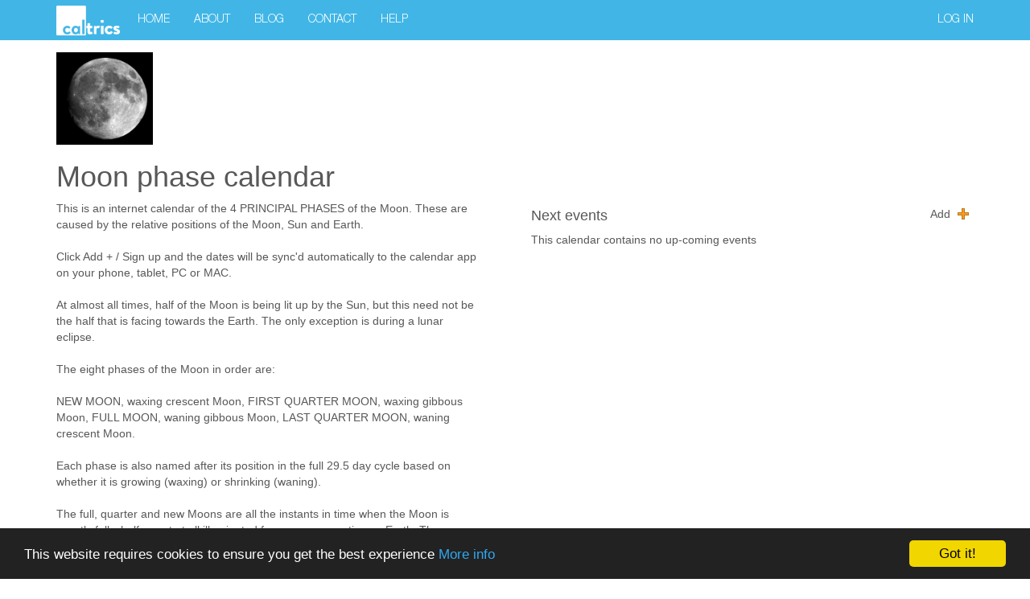

--- FILE ---
content_type: text/html; charset=utf-8
request_url: https://caltrics.com/calendar/moon-phase-calendar/61493
body_size: 639404
content:
<!DOCTYPE html>

<html >

<head>
    <meta charset="utf-8" />
    <meta name="viewport" content="width=device-width, initial-scale=1.0">
    <meta http-equiv="X-UA-Compatible" content="IE=edge">
    <title>Moon phase calendar - Caltrics</title>
    <meta name="og:title" content="Moon phase calendar - Caltrics">
    <meta name="description" content="This is an internet calendar of the 4 PRINCIPAL PHASES of the Moon.  These are caused by the relative positions of the Moon, Sun and Earth.

Clic ..." />
<meta name="og:description" content="This is an internet calendar of the 4 PRINCIPAL PHASES of the Moon.  These are caused by the relative positions of the Moon, Sun and Earth.

Clic ..." />
<meta name="keywords" content="moon phases calendar, next full moon, moon phases calendar ics, moon phases calendar ical, moon phases calendar download," />
<meta name="og:url" content="https://caltrics.com/calendar/moon-phase-calendar/61493" />
<link rel="canonical" href="https://caltrics.com/calendar/moon-phase-calendar/61493" />

    <link rel="icon" type="image/png" href="/content/images/favicon.png" />
    <!--[if IE]>
    <link rel="shortcut icon" href="/content/images/favicon.ico" type="image/vnd.microsoft.icon" />
    <![endif]-->
    <link href="/content/css?v=mMbVPe2k5ABBCU9I8B5q4AQlFc4a9XBmqg4R38wXqnI1" rel="stylesheet"/>

<link href="/content/jquery/css?v=w3so2bCVnbaefqkCaC-HfHqU06k09H_v7iyYpPov1-E1" rel="stylesheet"/>

<link href="/content/awesome?v=MqvwLFacjSUjHo7pzStLqq2HyXCeV-OkHKW_-KJ-Uic1" rel="stylesheet"/>

<link href="/content/kendo/2016.2.714/bundle?v=8hTyTJKYYtdXWllf5VL_vtx5mYNnn8wOiGrQSf6RuGM1" rel="stylesheet"/>

<link href="/content/fc/css?v=aG57alN8vcOz2yD914Dj_oXfWhy9TDS0JnhZ1UF4lYw1" rel="stylesheet"/>


    
<script src="/bundles/modernizr?v=inCVuEFe6J4Q07A0AcRsbJic_UE5MwpRMNGcOtk94TE1"></script>

<!--[if lt IE 9]>
<script src="/bundles/jquery-1?v=M6dmVkrHVhoZ1gfOtvVDZbgBcQTsbWxoLsRizcGkbPk1"></script>

<![endif]-->
<!--[if gte IE 9]><!-->
<script src="/bundles/jquery?v=oWhgIh2pc7Na5T1LqFaXgPNJFX2dr7ih2si2slcL31Q1"></script>

<!--<![endif]-->
<script src="/bundles/jqueryui?v=wwuJ-TLrzUfUVGQDArIk8HelvYMRZTWwWCCTA444T0M1"></script>

<script src="/bundles/site?v=lCZ0FH2EUdiGKeKl8ybx98TCRVLnwgX2lm0uVNAaknQ1"></script>

<script src="/bundles/time?v=84HAI5pGJD5UPFV7zkrzEEzUvZKVTeu1xmZJwPpODyY1"></script>


<script src="/bundles/kendo?v=b_kOA3NcAJPG9OiwF-wc4AZ6CanR6dQpVIbVPl3ZMPg1"></script>

<script src="/bundles/kendo_loc?v=zphvSVwV357xtXdSYGxRtk66StqGH5f6AgqGxdWs4nY1"></script>


<script src="/bundles/fc?v=ScRBYrfHsCgxwouiZfC6iiiXZxqVueAMRLA-x3jktPo1"></script>



<script src="/bundles/global?v=GYXRxnZTHZ9dGg1vzWshxWsboLZKhLD0Jo9GrWvfVGM1"></script>


<script src="/scripts/globalize/cultures/globalize.culture.en-GB.js"></script>




<script src="/scripts/kendo/2016.2.714/cultures/kendo.culture.en-GB.min.js"></script>
<script src="/scripts/kendo/2016.2.714/messages/kendo.messages.en-GB.min.js"></script>

<script>kendo.culture('en-GB');</script>




</head>
<body class="iceblue-color">
    
<div id="loading"><div><p><img src="/content/images/ajax-loader.gif" alt="Loading..." class="ajax-loader" /></p></div></div>

<nav class="navbar navbar-inverse navbar-fixed-top">
    <div class="container">
        <div class="navbar-header">
            <button type="button" class="navbar-toggle" data-toggle="collapse" data-target=".navbar-collapse">
                <span class="icon-bar"></span>
                <span class="icon-bar"></span>
                <span class="icon-bar"></span>
            </button>
            <a href="/">
                <img src="/content/images/caltrics-logo-sm-white.png" class="navbar-logo" alt="Caltrics" />
            </a>
        </div>
        <div id="pop-up" class="pop-up-red">
            <div id="pop-up-top"></div>
            <p><a href="#" onclick="return popupCallout();">Sign up and see these events in your calendar app.</a></p>
            <div id="pop-up-info">
                
                <a href="https://support.caltrics.com/pricing" target="CaltricsSupport">Pricing</a>
            </div>
            <div id="pop-up-dismiss"><a href="#" onclick="dismissCallout();">I'm just browsing..</a></div>
        </div>
        <div class="navbar-collapse collapse">
            <ul class="nav navbar-nav">
                    <li><a href="/">Home</a></li>
                                <li><a href="https://support.caltrics.com/about" target="CaltricsSupport">About</a></li>
                <li><a href="https://support.caltrics.com/caltrics-blog" target="CaltricsSupport">Blog</a></li>
                
                <li><a href="https://support.caltrics.com/contact-caltrics" target="CaltricsSupport">Contact</a></li>
                <li><a href="https://help.caltrics.com" target="CaltricsHelp">Help</a></li>
            </ul>

            
    <ul class="nav navbar-nav navbar-right">
        
        <li><a href="#" id="loginLink" onclick="return loginExplicit('login');" rel="nofollow">Log in</a></li>
    </ul>
<script>
    var __SitePrincipal = new SitePrincipal({"Email":"","Id":0,"Name":null,"Forename":null,"Validated":false,"Control":0,"Status":0,"Named":false,"Addressed":false,"OffsetBaseDate":"\/Date(-2208988800000)\/","SlugLength":50,"Culture":"","ActiveCulture":"en-GB","DebugMode":0,"Moc":0,"Ua":0});
</script>

        </div>
    </div>
</nav>

    
<div id="subscription-handler" class="hidden">
    <a class="tab handle ui-slideouttab-handle-rounded" href="#">
        <span class="caption"></span>
    </a>
    <div class="content">
<form action="/auth/account/subscribe" autocomplete="off" id="SubscriptionForm" method="post"><input name="__RequestVerificationToken" type="hidden" value="j8FVmdlIk9Vt_zvn_NEuYhxbPnxgogAuMFc-8HuIbfN55HAgZ_BTdUfReVmjFwakg4bMxpS7HwujupXlz3y8bB8OoA7pTHcTFKes72X2ykk1" />            <h4>Your Calendar Selections</h4>
            <div class="c1xNotes"></div>
            <div class="form-group">
                <div class="calendars"></div>
                <div class="bands">
                    <div class="error alert alert-danger">
                        <span>We were unable to calculate your subscription charge band </span>
                        <span class="debug"></span>
                        <button class="btn btn-danger">Retry</button>
                    </div>
                    <div class="success">
                        <div class="title top">Your New Subscription</div>
                        <div class="prices">
                            <table></table>
                            <div class="price-notes">
                                *All prices shown are payable {0}
                            </div>
                        </div>
                            <div class="title">Your Details</div>
                            <div class="edit">
                                <div class="form-group">
                                    <input autocomplete="name" class="k-textbox form-control" id="SubName" name="SubName" placeholder="Your name" />
                                </div>
                                <div class="form-group">
                                    <input class="k-textbox form-control" data-val="true" data-val-email="Please enter your email address" data-val-required="Please enter your email address" id="SubEmail" name="SubEmail" placeholder="Your email address" type="email" />
                                    <span class="field-validation-valid text-danger" data-valmsg-for="SubEmail" data-valmsg-replace="true"></span>
                                </div>
                                <div class="hidden">
                                    <input class="k-textbox form-control" id="SubCatchPassword" name="SubCatchPassword" type="password" />
                                    <input name="SubTimeZone" type="hidden" value="" />
                                    <input name="SubDateZone" type="hidden" value="" />
                                    <input name="SubBandId" type="hidden" value="" />
                                    <input name="SubCalendars" type="hidden" value="" />
                                </div>
                                <div class="complex togglemask form-group">
    <span class="glyphicon glyphicon-eye-close" data-state="close" title="Show this password" alttitle="Hide this password" onclick="togglePasswordVisibility(this)"></span>
    <input autocomplete="new-password" class="form-control k-textbox" data-val="true" data-val-length="Password must be at least 8 characters long" data-val-length-max="100" data-val-length-min="8" data-val-required="Please enter a password of at least 8 characters" id="SubPassword" name="SubPassword" onblur="toggleComplexFocus(this)" onfocus="toggleComplexFocus(this)" placeholder="A password for your account" type="password" value="" />
</div>


                                <span class="field-validation-valid text-danger" data-valmsg-for="SubPassword" data-valmsg-replace="true"></span>
                            </div>
                        <div class="errors alert alert-danger hidden"></div>
                        <div class="tools">
                            <button class="btn btn-primary">Confirm</button>
                        </div>
                        <div class="charges hidden"><p></p></div>
                    </div>
                </div>
            </div>
</form>    </div>
</div>

<script>
    $(function () {
        $('#subscription-handler').data('handler', new SubscriptionHandler('[base64]'));
    });
</script>

    <div id="body-wrapper">
        <div id="content-wrapper">
            


<script src="/bundles/pub-calendar?v=5mxPdMVat6kqo6MVt5LTH8Te2Ska7vkiEgjfgnvWgrQ1"></script>




<script>
    var __CalendarNavigator = null;
    $(document).ready(function () {
        __CalendarNavigator = new CalendarNavigator({
            events: 'Events',
            items: 'items',
            empty: 'No up-coming events',
            addUrl: '/user/subscribe',
            auto: true,
            subscribe: {
                icon: {
                    add: '/content/images/plus-sm.png',
                    remove: '/content/images/minus-sm.png'
                },
                text: {
                    add: 'Add',
                    remove: 'Remove'
                },
                title: {
                    add: 'Subscribe to this calendar',
                    remove: 'Don&#39;t add a subscription to this calendar'
                }
            }
        });
    });
</script>


<div class="container c1xCallOut ">

    <div class="row pub-hdr">
        <div class="pub-hdr-logo">
                <img alt="Logo" src="[data-uri]" />
        </div>
    </div>

    <div class="row pub-body-hdr">
        <div class="col-sm-12">
            <h1>
Moon phase calendar            </h1>
        </div>
    </div>

    <div class="row pub-body">
        <div class="col-sm-6 col-sm-push-6">
            <div class="pub-body-cal">
                <h4>
                    Next events
                    
                    <span class="subscribe-status">
                        <a href="#" class="calendar-select" title="Subscribe to this calendar">
                            <span>Add</span>
                            <img style="margin-left: 4px; margin-top: -3px;" src="/content/images/plus-sm.png" />
                        </a>
                    </span>
                </h4>

                <div id="CalEvtEmpty">This calendar contains no up-coming events  </div>

<form action="/user/subscribe" id="CalendarSubscriptionForm" method="post"><input id="cid" name="cid" type="hidden" value="61493" /><input id="cname" name="cname" type="hidden" value="Moon phase calendar" /><input id="pid" name="pid" type="hidden" value="" /><input id="pname" name="pname" type="hidden" value="" /><input id="subs" name="subs" type="hidden" value="" /><input data-val="true" data-val-number="The field Subscription Count must be a number." id="SubscriptionCount" name="SubscriptionCount" type="hidden" value="" /><input data-val="true" data-val-number="The field Subscriptions must be a number." data-val-required="The Subscriptions field is required." id="Subscriptions" name="Subscriptions" type="hidden" value="0" /></form>                <div id="CalEvtContainer" class="clearfix">
                    <div class="k-widget k-grid" id="CalendarEventsList"><table><colgroup><col /></colgroup><thead class="k-grid-header"><tr><th class="k-header" data-field="StartDate" data-index="0" data-title="Start Date" scope="col"><span class="k-link">Start Date</span></th></tr></thead><tbody><tr class="k-no-data"><td colspan="1"></td></tr></tbody></table><div class="k-pager-wrap k-grid-pager"><a class="k-link k-pager-nav k-state-disabled k-pager-first" data-page="1" href="#" title="Go to the first page"><span class="k-icon k-i-seek-w">seek-w</span></a><a class="k-link k-pager-nav k-state-disabled" data-page="0" href="#" title="Go to the previous page"><span class="k-icon k-i-arrow-w">arrow-w</span></a><ul class="k-pager-numbers k-reset"><li><span class="k-state-selected" data-page="1">1</span></li></ul><a class="k-link k-pager-nav k-state-disabled" data-page="2" href="#" title="Go to the next page"><span class="k-icon k-i-arrow-e">arrow-e</span></a><a class="k-link k-pager-nav k-state-disabled k-pager-last" data-page="1" href="#" title="Go to the last page"><span class="k-icon k-i-seek-e">seek-e</span></a><span class="k-pager-info k-label">No items to display</span></div></div><script>
	jQuery(function(){jQuery("#CalendarEventsList").kendoGrid({"dataBound":onCalEvtBound,"columns":[{"title":"Start Date","attributes":{"class":"calendar-event"},"headerAttributes":{"data-field":"StartDate","data-title":"Start Date"},"template":"#= getCalEvtSummary(data) #","field":"StartDate","format":"{0:d}","encoded":true}],"pageable":{"autoBind":false,"buttonCount":8},"scrollable":false,"messages":{"noRecords":"No records available."},"autoBind":false,"dataSource":{"type":(function(){if(kendo.data.transports['aspnetmvc-ajax']){return 'aspnetmvc-ajax';} else{throw new Error('The kendo.aspnetmvc.min.js script is not included.');}})(),"transport":{"read":{"url":"/lookup/getcalendarevents","data":onCalEvtData},"prefix":""},"pageSize":10,"page":1,"total":0,"serverPaging":true,"serverSorting":true,"serverFiltering":true,"serverGrouping":true,"serverAggregates":true,"filter":[],"schema":{"data":"Data","total":"Total","errors":"Errors","model":{"fields":{"Rows":{"type":"number"},"Id":{"type":"number"},"CalendarId":{"type":"number"},"Description":{"type":"string"},"Situ":{"type":"number"},"Importance":{"type":"number"},"Control":{"type":"number"},"Visibility":{"type":"number"},"MetaDescription":{"type":"string"},"MetaKeywords":{"type":"string"},"MetaUrl":{"type":"string"},"EventId":{"type":"number"},"Subject":{"type":"string"},"LocationName":{"type":"string"},"FixtureId":{"type":"number","defaultValue":null},"ShortText":{"type":"string"},"ShortRTF":{"type":"string"},"ShortHTML":{"type":"string"},"LongText":{"type":"string"},"LongRTF":{"type":"string"},"LongHTML":{"type":"string"},"StartDate":{"type":"date","defaultValue":null},"StartTime":{"type":"object","defaultValue":null},"StartDateTime":{"type":"date","defaultValue":null},"StartDateOffset":{"type":"date","defaultValue":null},"StartTimeOffset":{"type":"object","defaultValue":null},"EndDate":{"type":"date","defaultValue":null},"EndTime":{"type":"object","defaultValue":null},"EndDateTime":{"type":"date","defaultValue":null},"EndDateOffset":{"type":"date","defaultValue":null},"EndTimeOffset":{"type":"object","defaultValue":null},"AllDay":{"type":"boolean"},"RecurPattern":{"type":"number"},"RecurType":{"type":"number","defaultValue":null},"RecurFrequency":{"type":"number","defaultValue":null},"RecurDays":{"type":"number","defaultValue":null},"RecurDay":{"type":"number","defaultValue":null},"RecurWeekday":{"type":"number","defaultValue":null},"RecurMonth":{"type":"number","defaultValue":null},"RecurOrdinal":{"type":"number","defaultValue":null},"RecurEndType":{"type":"number"},"RecurStartDate":{"type":"date","defaultValue":null},"RecurEndDate":{"type":"date","defaultValue":null},"RecurOcurrences":{"type":"number","defaultValue":null},"RecurMasterEventId":{"type":"number","defaultValue":null},"RecurInstance":{"type":"number","defaultValue":null},"RecurInstanceStart":{"type":"date","defaultValue":null},"AlertType":{"type":"number"},"AlertMinutes":{"type":"number","defaultValue":null},"AlertDuration":{"type":"number","defaultValue":null},"AlertRepeat":{"type":"number","defaultValue":null},"AlertDate":{"type":"date","defaultValue":null},"AlertCaption":{"type":"string"},"AlertSoundFile":{"type":"string"},"EventControl":{"type":"number"},"RepeatAnnually":{"type":"boolean"},"RepeatUndated":{"type":"boolean"},"RepeatLeap":{"type":"boolean"},"RepeatMasterId":{"type":"number","defaultValue":null},"LocationId":{"type":"number","defaultValue":null},"Name":{"type":"string"},"LongName":{"type":"string"},"Address":{"type":"string"},"Street":{"type":"string"},"District":{"type":"string"},"Town":{"type":"string"},"City":{"type":"string"},"County":{"type":"string"},"PostCode":{"type":"string"},"Phone":{"type":"string"},"Fax":{"type":"string"},"Altitude":{"type":"number","defaultValue":null},"GeoLocation":{"type":"object"},"HtmlAddress":{"type":"string"},"CommaAddress":{"type":"string"},"RegionId":{"type":"number","defaultValue":null},"RegionName":{"type":"string"},"CountryId":{"type":"number","defaultValue":null},"CountryName":{"type":"string"},"WebsiteId":{"type":"number","defaultValue":null},"WebsiteUrl":{"type":"string"},"WebsiteNamePrefix":{"type":"string"},"WebsiteNameSuffix":{"type":"string"},"WebsiteName":{"type":"string"},"WebsiteSpecificity":{"type":"number","defaultValue":null},"LocationTimeZoneId":{"type":"number","defaultValue":null},"LocationTimeZoneName":{"type":"string"},"LocationTimeZoneDisplay":{"type":"string"},"LocationTimeZoneICSText":{"type":"string"},"LocationCount":{"type":"number"},"WebsiteCount":{"type":"number"},"ChannelLocalId":{"type":"number","defaultValue":null},"ChannelLocalName":{"type":"string"},"ChannelLocalDescription":{"type":"string"},"ChannelId":{"type":"number","defaultValue":null},"ChannelName":{"type":"string"},"ChannelURL":{"type":"string"},"ChannelURLFullscreen":{"type":"string"},"ChannelDescription":{"type":"string"},"ChannelMediaType":{"type":"number","defaultValue":null},"ChannelHTML":{"type":"string"},"ChannelHTMLFullscreen":{"type":"string"},"ChannelISORegionId":{"type":"number","defaultValue":null},"ChannelISORegionName":{"type":"string"},"ChannelISORegionCode":{"type":"string"},"ChannelISORegionCode3":{"type":"string"},"ChannelTimeZoneId":{"type":"number","defaultValue":null},"ChannelTimeZoneName":{"type":"string"},"ChannelTimeZoneDisplay":{"type":"string"},"ChannelTimeZoneICSText":{"type":"string"},"ChannelCountryId":{"type":"number","defaultValue":null},"ChannelCountryName":{"type":"string"},"VideoLocalId":{"type":"number","defaultValue":null},"VideoLocalName":{"type":"string"},"VideoLocalDescription":{"type":"string"},"VideoId":{"type":"number","defaultValue":null},"VideoName":{"type":"string"},"VideoURL":{"type":"string"},"VideoURLFullscreen":{"type":"string"},"VideoDescription":{"type":"string"},"VideoHTML":{"type":"string"},"VideoHTMLFullscreen":{"type":"string"},"VideoISORegionId":{"type":"number","defaultValue":null},"VideoISORegionName":{"type":"string"},"VideoISORegionCode":{"type":"string"},"VideoISORegionCode3":{"type":"string"},"VideoTimeZoneId":{"type":"number","defaultValue":null},"VideoTimeZoneName":{"type":"string"},"VideoTimeZoneDisplay":{"type":"string"},"VideoTimeZoneICSText":{"type":"string"},"VideoCountryId":{"type":"number","defaultValue":null},"VideoCountryName":{"type":"string"},"TimeZoneId":{"type":"number","defaultValue":null},"TimeZoneName":{"type":"string"},"TimeZoneDisplay":{"type":"string"},"TimeZoneICSText":{"type":"string"},"Duration":{"editable":false,"type":"number","defaultValue":null}}}}}});});
</script>
                </div>
            </div>
        </div>
            <div class="col-sm-6 col-sm-pull-6">
                <div class="pub-body-text">
                    
                    





                    <div class="clearfix">
                        This is an internet calendar of the 4 PRINCIPAL PHASES of the Moon.  These are caused by the relative positions of the Moon, Sun and Earth.<br />
<br />
Click Add + / Sign up and the dates will be sync&#39;d automatically to the calendar app on your phone, tablet, PC or MAC.<br />
<br />
At almost all times, half of the Moon is being lit up by the Sun, but this need not be the half that is facing towards the Earth. The only exception is during a lunar eclipse. <br />
<br />
The eight phases of the Moon in order are:<br />
<br />
NEW MOON, waxing crescent Moon, FIRST QUARTER MOON, waxing gibbous Moon, FULL MOON, waning gibbous Moon, LAST QUARTER MOON, waning crescent Moon.<br />
<br />
Each phase is also named after its position in the full 29.5 day cycle based on whether it is growing (waxing) or shrinking (waning).<br />
<br />
The full, quarter and new Moons are all the instants in time when the Moon is exactly fully, half or not at all illuminated from our perspective on Earth. The crescent and gibbous Moons each last approximately a week.
                    </div>



                    
                </div>
            </div>
    </div>

    <div class="row pub-body">
        <div class="col-sm-12">
            <div class="pub-body-info">
            </div>
        </div>
    </div>

    <div class="row pub-ref">
        <div class="col-sm-6 pub-body-text">
        </div>
    </div>
</div>
        </div>
        
<footer class="page-footer">
    <div class="container">
        <div class="row">
            <div class="col-sm-6">
                
                <a href="https://support.caltrics.com/about" target="CaltricsSupport">About</a>
                <span>|</span>
                
                <a href="https://support.caltrics.com/pricing" target="CaltricsSupport">Pricing</a>
                <span>|</span>
                
                <a href="https://support.caltrics.com/contact-caltrics" target="CaltricsSupport">Contact</a>
                <span>|</span>
                
                <a href="https://help.caltrics.com" target="CaltricsHelp">Help</a>
            </div>
            <div class="col-sm-6">
                <div>
                    <ul class="social-list">
                        <li>
                            <a target="_blank" href="https://www.facebook.com/caltrics" class="facebook animated"></a>
                        </li>
                        <li>
                            
                            <a target="_blank" href="https://www.linkedin.com/company/caltrics-ltd" class="linkedin animated"></a>
                        </li>
                        <li>
                            
                            <a target="_blank" href="https://twitter.com/caltrics" class="twitter animated"></a>
                        </li>
                        
                    </ul>
                </div>
            </div>
        </div>
        <div class="row tandc">
            <div class="col-sm-6">
                <p>&copy; 2026 - Caltrics Ltd. All rights reserved.  (v0.4.1.0l)</p>
            </div>
            <div class="col-sm-6 text-right">
                
                <a href="https://support.caltrics.com/website-terms-and-conditions/" target="CaltricsSupport">Terms &amp; Conditions</a>
                <span>|</span>
                
                <a href="https://support.caltrics.com/acceptable-use/" target="CaltricsSupport">Acceptable Use</a>
                <span>|</span>
                
                <a href="https://support.caltrics.com/our-use-of-cookies/" target="CaltricsSupport">Cookies</a>
                <span>|</span>
                
                <a href="https://support.caltrics.com/our-privacy-policy/" target="CaltricsSupport">Privacy</a>
            </div>
        </div>
        <div class="row">
            <div class="col-sm-10">
                <div class="user-timezone">
                    Unless indicated otherwise, all times are shown for your current timezone: <span style="font-weight:bold;"></span>
                </div>
            </div>
            <div class="col-sm-2" style="text-align:right;">
                <span id="website-mode"></span>
            </div>
        </div>
    </div>
</footer>

<div class="device-xs visible-xs"></div>



<script src="/bundles/jqueryval?v=SakKTGZvmT0Vzn8NGUT6LFj87zTTduak64vW-n4jrBQ1"></script>

<script src="/bundles/bootstrap?v=BT3x1APahNDTL3prMul3EvhedAisxcY_Pl5gEfMbQ3c1"></script>

<script type='text/javascript'>
    window.cookieconsent_options = {
        'message': 'This website requires cookies to ensure you get the best experience',
        'dismiss': 'Got it!',
        'learnMore': 'More info',
        'link': '/privacy',
        'theme': 'dark-bottom'
    };
</script>

<script type='text/javascript' src='https://cdnjs.cloudflare.com/ajax/libs/cookieconsent2/1.0.9/cookieconsent.min.js'></script>



<script type="text/javascript">
window.__wtw_lucky_site_id=309906;
(function(i,s,o,g,r,a,m){i['GoogleAnalyticsObject']=r;i[r]=i[r]||function(){(i[r].q= i[r].q||[]).push(arguments)},i[r].l=1*new Date();a=s.createElement(o),m=s.getElementsByTagName(o)[0];a.async=1;a.src=g;m.parentNode.insertBefore(a,m)})(window,document,'script','//www.google-analytics.com/analytics.js','ga');ga('create','UA-64187913-1','auto');ga('send','pageview');
</script>
<script src="/bundles/tracking?v=aduWeC_7DnVRbg_-hbB0n2s3feTZaV1XqEMslTpUMQE1"></script>



    <script>
        $(function () {
            $('#website-mode').click(function () {
                $.ajax({
                    dataType: 'json',
                    type: 'POST',
                    contentType: 'application/json; charset=utf-8',
                    async: true,
                    processData: false,
                    cache: false,
                    //url: '/auth/account/paid',
                    url: '/stripe/getintentbyinvoice',
                    data: JSON.stringify({ invoiceId: 'in_1Hpw2dI4OzSMwmiQRovyxSZC' })
                });
            });
        })
    </script>





    </div>
    
</body>
</html>


--- FILE ---
content_type: text/css; charset=utf-8
request_url: https://caltrics.com/content/jquery/css?v=w3so2bCVnbaefqkCaC-HfHqU06k09H_v7iyYpPov1-E1
body_size: 1898
content:
.ui-helper-hidden{display:none}.ui-helper-hidden-accessible{border:0;clip:rect(0 0 0 0);height:1px;margin:-1px;overflow:hidden;padding:0;position:absolute;width:1px}.ui-helper-reset{margin:0;padding:0;border:0;outline:0;line-height:1.3;text-decoration:none;font-size:100%;list-style:none}.ui-helper-clearfix:before,.ui-helper-clearfix:after{content:"";display:table;border-collapse:collapse}.ui-helper-clearfix:after{clear:both}.ui-helper-clearfix{min-height:0}.ui-helper-zfix{width:100%;height:100%;top:0;left:0;position:absolute;opacity:0;filter:Alpha(Opacity=0)}.ui-front{z-index:100}.ui-state-disabled{cursor:default!important}.ui-icon{display:block;text-indent:-99999px;overflow:hidden;background-repeat:no-repeat}.ui-widget-overlay{position:fixed;top:0;left:0;width:100%;height:100%}.tx-editor-wrapper{position:relative}.tx-editor-wrapper .tx-editor.expanded{position:fixed;z-index:500}.tx-editor-wrapper .tx-editor .tx-icon{position:absolute;right:5px;top:5px;width:18px;height:16px;background-image:url('[data-uri]');cursor:pointer;z-index:3}.tx-editor-overlay{position:fixed;top:0;left:0;right:0;bottom:0;background:rgba(255,255,255,.7);opacity:0;z-index:2}.ui-slideouttab-panel,.ui-slideouttab-handle{background-color:#fff;padding:.4em;box-sizing:border-box}.ui-slideouttab-panel{display:block;position:fixed;border:2px solid grey;z-index:1000}.ui-slideouttab-ready{transition:transform .5s ease 0s}@media print{.ui-slideouttab-panel{display:none}}.ui-slideouttab-handle{display:block;position:absolute;cursor:pointer;color:#fff;background-color:grey}.ui-slideouttab-handle-image{transform:rotate(0)}.ui-slideouttab-right{right:0;transform:translateX(100%);border-right:none}.ui-slideouttab-right.ui-slideouttab-open{transform:translateX(0%)}.ui-slideouttab-right .ui-slideouttab-handle{transform-origin:0% 0%;transform:rotate(-90deg) translate(-100%,-100%)}.ui-slideouttab-right .ui-slideouttab-handle-reverse{transform-origin:0% 100%;transform:rotate(-90deg)}.ui-slideouttab-left{left:0;transform:translateX(-100%);border-left:none}.ui-slideouttab-left.ui-slideouttab-open{transform:translateX(0%)}.ui-slideouttab-left .ui-slideouttab-handle{transform-origin:100% 0%;transform:rotate(-90deg)}.ui-slideouttab-left .ui-slideouttab-handle-reverse{transform-origin:100% 100%;transform:rotate(-90deg) translate(100%,100%)}.ui-slideouttab-top{top:50px;transform:translateY(-100%)}.ui-slideouttab-top.ui-slideouttab-open{transform:translateY(0%)}.ui-slideouttab-bottom{bottom:0;transform:translateY(100%);border-bottom:none}.ui-slideouttab-bottom.ui-slideouttab-open{transform:translateY(0%)}.ui-slideouttab-left .ui-slideouttab-handle>.fa-icon,.ui-slideouttab-right .ui-slideouttab-handle>.fa-icon{transform:rotate(90deg)}.ui-slideouttab-handle>.fa-icon{margin-left:.5em}.ui-slideouttab-top .ui-slideouttab-handle-rounded,.ui-slideouttab-left .ui-slideouttab-handle-rounded{border-radius:0 0 4px 4px}.ui-slideouttab-right .ui-slideouttab-handle-rounded,.ui-slideouttab-bottom .ui-slideouttab-handle-rounded{border-radius:4px 4px 0 0}#subscription-handler,.selections{border-color:#ffa500;border-width:3px}#subscription-handler .handle,.selections .handle{background-color:#fa9b15;border:1px solid #b67b27;border-top-width:0;padding-left:10px;padding-right:10px;font-size:1.2em}#subscription-handler a.handle:hover,.selections a.handle:hover{text-decoration:none}.selections.new{display:none}

--- FILE ---
content_type: text/css; charset=utf-8
request_url: https://caltrics.com/content/fc/css?v=aG57alN8vcOz2yD914Dj_oXfWhy9TDS0JnhZ1UF4lYw1
body_size: 3411
content:
.navbar-inverse{background-color:#222;border-color:#080808}.navbar-inverse .navbar-brand{color:#9d9d9d}.navbar-inverse .navbar-brand:hover,.navbar-inverse .navbar-brand:focus{color:#fff;background-color:transparent}.navbar-inverse .navbar-text{color:#9d9d9d}.navbar-inverse .navbar-nav>li>a{color:#9d9d9d;color:#fff}.navbar-inverse .navbar-nav>li>a:hover,.navbar-inverse .navbar-nav>li>a:focus{color:#000;background-color:transparent}.navbar-inverse .navbar-nav>.active>a,.navbar-inverse .navbar-nav>.active>a:hover,.navbar-inverse .navbar-nav>.active>a:focus{color:#000}.navbar-inverse .navbar-nav>.disabled>a,.navbar-inverse .navbar-nav>.disabled>a:hover,.navbar-inverse .navbar-nav>.disabled>a:focus{color:#444;background-color:transparent}.navbar-inverse .navbar-toggle{border-color:#fff}.navbar-inverse .navbar-toggle:hover,.navbar-inverse .navbar-toggle:focus{background-color:#fff}.navbar-inverse .navbar-toggle .icon-bar{background-color:#fff}.navbar-inverse .navbar-toggle:hover .icon-bar,.navbar-inverse .navbar-toggle:focus .icon-bar{background-color:#41b6e6}.navbar-inverse .navbar-collapse,.navbar-inverse .navbar-form{border-color:#fff}.navbar-inverse .navbar-nav>.open>a,.navbar-inverse .navbar-nav>.open>a:hover,.navbar-inverse .navbar-nav>.open>a:focus{color:#000;background-color:transparent}@media(max-width:767px){.navbar-inverse .navbar-nav .open .dropdown-menu>.dropdown-header{border-color:#080808}.navbar-inverse .navbar-nav .open .dropdown-menu .divider{background-color:#080808}.navbar-inverse .navbar-nav .open .dropdown-menu>li>a{color:#fff}.navbar-inverse .navbar-nav .open .dropdown-menu>li>a:hover,.navbar-inverse .navbar-nav .open .dropdown-menu>li>a:focus{color:#000;background-color:transparent}.navbar-inverse .navbar-nav .open .dropdown-menu>.active>a,.navbar-inverse .navbar-nav .open .dropdown-menu>.active>a:hover,.navbar-inverse .navbar-nav .open .dropdown-menu>.active>a:focus{color:#fff;background-color:#080808}.navbar-inverse .navbar-nav .open .dropdown-menu>.disabled>a,.navbar-inverse .navbar-nav .open .dropdown-menu>.disabled>a:hover,.navbar-inverse .navbar-nav .open .dropdown-menu>.disabled>a:focus{color:#444;background-color:transparent}}.navbar-inverse .navbar-link{color:#9d9d9d}.navbar-inverse .navbar-link:hover{color:#fff}.navbar-inverse .btn-link{color:#9d9d9d}.navbar-inverse .btn-link:hover,.navbar-inverse .btn-link:focus{color:#fff}.navbar-inverse .btn-link[disabled]:hover,fieldset[disabled] .navbar-inverse .btn-link:hover,.navbar-inverse .btn-link[disabled]:focus,fieldset[disabled] .navbar-inverse .btn-link:focus{color:#444}.navbar-inverse li a{font-family:'light',"Helvetica Neue",Helvetica,Arial,sans-serif;text-transform:uppercase;color:#000}.center{text-align:center}.absolute{position:absolute}@font-face{font-family:'light';src:url('./fonts/hnlight.woff') format('woff'),url('./fonts/hnlight.ttf') format('truetype'),url('./fonts/hnlight.svg#hnlight') format('svg')}@font-face{font-family:'thin';src:url('./fonts/ht.eot');src:url('./fonts/ht.eot?#iefix') format('embedded-opentype'),url('./fonts/ht.woff') format('woff'),url('./fonts/ht.ttf') format('truetype'),url('./fonts/ht.svg#ht') format('svg')}.thin-font{font-family:'thin',"Helvetica Neue",Helvetica,Arial,sans-serif}.with-icon .white-icon,.with-icon .light-icon,.with-icon .dark-icon{background:url('./images/icons_white_x2.png') no-repeat 0 0;background-size:500px auto!important}.with-icon:hover .white-icon,.dark-icon{background-image:url('./images/icons_black_x2.png')}#pop-up{position:absolute;width:252px;top:60px;padding:16px 16px 22px 16px;right:4%;text-transform:none;font-size:21px;line-height:24px;border-radius:3px;background:#eee;z-index:1;margin-top:-250px;-webkit-box-shadow:2px 4px 7px rgba(0,0,0,.5);box-shadow:2px 4px 7px rgba(0,0,0,.5)}#pop-up.pop-up-red{background:#e03e52}#pop-up,#pop-up a{color:#39b5e8}.pop-up-red#pop-up,.pop-up-red#pop-up a{color:#fff}#pop-up a{border-bottom:1px solid rgba(57,181,232,.5);text-decoration:none!important}.pop-up-red#pop-up a{border-bottom:1px solid rgba(255,255,255,.5);text-decoration:none!important}#pop-up p{margin-bottom:20px}#pop-up-top{background:url('./images/pop-up.gif') no-repeat 0 0;background-size:9px auto!important;width:9px;height:5px;position:absolute;left:50%;margin-left:-4.5px;top:-5px}.pop-up-red #pop-up-top{background-image:url('./images/pop-up-red.gif')}#pop-up-dismiss{position:absolute;bottom:0;right:0;margin:0 16px 5px 0;font-size:12px}#pop-up-dismiss a,#pop-up-dismiss a:hover,#pop-up-info a,#pop-up-info a:hover{text-decoration:none;border:none!important}#pop-up-info{position:absolute;bottom:0;left:0;margin:0 0 5px 16px;font-size:12px}#pop-up-dismiss a,#pop-up-dismiss a:hover{text-decoration:none;border:none!important}.add-some{font-size:17px;line-height:19px;color:#aaa;margin:13px 0 -11px 0;padding:0}.add-some li{padding:0 0 5px 14px;margin:0;list-style-type:none;position:relative;cursor:pointer}.add-some .light-icon{background-position:-25px 0;width:11px;height:12px;position:absolute;left:0;top:2px}.tags{clear:left;padding:0 0 20px 0}.iceblue-color .navbar,.iceblue-color .navbar .dropdown-menu{background-color:#41b6e6}.iceblue-color .navbar ul.dropdown-menu{border-top:none}.iceblue-color .navbar .dropdown-menu li a{color:#fff}.iceblue-color .navbar .dropdown-menu li a:hover,.iceblue-color .navbar .dropdown-menu li a:focus{color:#000;background-color:transparent}.iceblue-color .navbar .nav .active>a,.iceblue-color .navbar .nav .active>a:hover,.iceblue-color .navbar .nav .active>a:focus,.iceblue-color .navbar .nav .open>a,.iceblue-color .navbar .nav .open>a:hover,.iceblue-color .navbar .nav .open>a:focus,.iceblue-color .navbar .nav>a,.iceblue-color .navbar .nav>a:hover,.iceblue-color .navbar .nav>a:focus{background-color:#41b6e6;border-color:#337ab7}.lightblue{color:#41b6e6}.lightbluebg,.load-calendars .top1,.load-calendars .top-small{background-color:#41b6e6}.lightgraybg,.load-calendars .base1.on{background-color:#f5f5f5}.whitebg,.day,.load-calendars .base1{background-color:#fff}.green1bg{background-color:#00dca0}.green12bg{background-color:#00c58d}.yell1bg{background-color:#ffbe5a}.yell12bg{background-color:#e4aa47}.pink1bg{background-color:#ff828c}.pink2bg{background-color:#e5737b}.marine1bg{background-color:#37b4be}.marine2bg{background-color:#29a0aa}.purple1bg{background-color:#6450cd}.purple2bg{background-color:#5943b9}.round100{border-radius:100%}.round0{border-radius:0%}.scale0{-ms-transform:scale(0,0);-webkit-transform:scale(0,0);transform:scale(0,0)}.opacity0{opacity:0}.load-calendars-cont{width:100%;position:absolute;height:100%;top:0;overflow:hidden;z-index:1500}.load-calendars{width:100px;height:115px;position:absolute;left:50%;top:46%;top:53.75%;margin:-50px 0 0 -50px}.load-calendars.on{top:50%}.load-calendars .top-small{width:10px;height:8px;border-top-left-radius:2px;border-top-right-radius:2px;position:absolute;top:39px;left:75px}.load-calendars .top-small.on{top:0}.load-calendars .top-small1{left:15px}.load-calendars .top1{width:100%;height:31px;border-top-left-radius:3px;border-top-right-radius:3px;position:absolute;top:39px}.load-calendars .top1.on{top:8px}.progress1{background:url('./images/progress-bar2.png') repeat-x 0 0;background-size:2px auto!important;width:0;height:11px;margin:10px 0 0 10.5px}.progress1.full{width:79px}.load-calendars .base1{width:100%;height:76px;border-bottom-left-radius:3px;border-bottom-right-radius:3px;position:absolute;bottom:0}.days{margin:10px 0 0 10px}.days .day{width:8px;height:8px;float:left;margin:0 4px 4px 0;opacity:0;border-radius:1px}.days .day.on{opacity:1}.day.day-space-left3{margin-left:36px}.icon-cont{position:absolute;z-index:1;width:0;height:0;overflow:hidden}.load-icon{position:absolute;z-index:1;top:0;background-size:100% auto!important;background-repeat:no-repeat;background-position:50% 50%}.kickball-cont.icon-cont{top:200px;left:-200px}.kickball-cont.full{width:110px;height:110px;height:115px;top:0;left:-5px}.kickball-cont.nobg{background-color:rgba(0,220,160,0)}.load-icon.kickball{top:0%;left:50%;margin-top:0;margin-left:-55px;background-size:44px auto!important;width:44px;width:110px;height:110px;background-image:url('./images/kickball_x2.png')}.load-icon.kickball.full{}.load-icon.kickball.step1{top:0;left:28px}.ball-cont{top:-100px;left:-25px}.ball-cont{width:14px;height:14px}.load-icon.ball{top:-100%;width:14px;height:14px;background-image:url('./images/ball_x2.png')}.load-icon.ball.full{top:0}.happy-cont,.sad-cont{top:100%}.happy-cont{xtop:75%;left:-7%}.sad-cont{xtop:75%;left:107%}.happy-cont.on,.sad-cont.on{width:100px;height:100px;margin:-50% 0 0 -50%}.happy-cont.on{top:65%;left:31%}.sad-cont.on{top:72%;left:69%}.happy-cont.done{top:56%;left:25%}.sad-cont.done{top:78%;left:87%}.theatre{top:50%;left:50%;margin-top:-50px;margin-left:-50px;width:100px;height:100px;background-size:50px auto!important;background-image:url('./images/happy1_x2.png')}.theatre.sad{background-image:url('./images/sad1_x2.png')}.hand1-cont,.hand2-cont{top:-25%}.hand1-cont{left:-50%}.hand2-cont{left:150%}.hand1-cont.on,.hand2-cont.on{top:64%;width:100px;height:100px;margin:-50% 0 0 -50%}.hand2-cont.on{top:61%}.hand1-cont.on{left:39%;left:40%;left:50%}.hand2-cont.on{left:61%;left:60%}.hand1-cont.onB{left:40%}.hand2-cont.onB{left:60%}.hand2-cont.hand22-cont.on{left:65%}.hand2-cont.hand22-cont.onB{left:60%}.hand1-cont.on2{left:39%}.hand2-cont.on2{left:61%}.hand2-cont.on2b{}.hand1-cont.on3{left:0%}.hand2-cont.on3{left:100%}.hand1-cont.down{top:68%}.hand2-cont.down{top:68%}.hand2-cont.done{top:67%;left:38%}.hand1-cont.done{top:78%;left:49.5%}.hand1-cont.done2{top:56.5%;xleft:-50%}.hand2-cont.done2{top:56.5%;xleft:150%}.hand1,.hand2{top:50%;left:50%;margin-top:-50px;margin-left:-50px;width:100px;height:100px;background-size:auto 54px!important;background-image:url('./images/hand1_x2.png')}.hand2{background-image:url('./images/hand21_x2.png')}.hand22{background-image:url('./images/hand22_x2.png')}.fball-cont{top:-200%;left:-50%}.boot-cont{top:80%;left:400%}.fball-cont.on,.boot-cont.on{width:100px;height:100px;margin:-50% 0 0 -50%}.fball-cont.on{top:59.5%;left:68%}.boot-cont.on{top:55%;left:60%}.fball,.boot{top:50%;left:50%;margin-top:-50px;margin-left:-50px;width:100px;height:100px;background-size:auto 54px!important;background-image:url('./images/fball_x2.png')}.boot{background-size:60px auto!important;background-image:url('./images/boot_x2.png')}.boot-mask{margin-left:50px;margin-top:-200px;background-size:100px auto!important;background-image:url('./images/boot2_x2.png')}.boot-mask.done{margin-left:-55px;margin-top:-25px}.art-cont{top:100%;left:-50%}.art2-cont{top:100%;left:200%}.art-cont.on,.art2-cont.on{width:100px;height:100px;margin:-50% 0 0 -50%}.art-cont.on2{top:92%;left:50%}.art2-cont.on{top:53%;left:89%}.art,.art2{top:50%;left:50%;margin-top:-50px;margin-left:-50px;width:100px;height:100px;background-size:60px auto!important;background-image:url('./images/art_x2.png')}.art2{background-size:6px auto!important;background-image:url('./images/art2_x2.png')}.load-bottom{z-index:-1;opacity:0;position:absolute;width:90%;left:5%;bottom:75px;bottom:5%;text-align:center;font-size:17px;line-height:20px}.load-bottom.on{z-index:1;opacity:1;bottom:9.5%}.load-bottom p{margin-bottom:17px}.load-bottom.on p{margin-bottom:3px}.load-bottom .btn{margin-left:5px;margin-right:5px}

--- FILE ---
content_type: text/javascript; charset=utf-8
request_url: https://caltrics.com/bundles/pub-calendar?v=5mxPdMVat6kqo6MVt5LTH8Te2Ska7vkiEgjfgnvWgrQ1
body_size: 2430
content:
function CalendarNavigator(n){this.$opt=$.extend({empty:"No up-coming events",items:"items",events:"events",auto:!1},n);this._setup()}function onCalEvtData(){return typeof __CalendarNavigator!="undefined"?__CalendarNavigator.filter():{}}function getCalEvtStartDate(n){return typeof __CalendarNavigator!="undefined"?__CalendarNavigator.eventStartDate(n):""}function getCalEvtSubject(n){return typeof __CalendarNavigator!="undefined"?__CalendarNavigator.eventSubject(n):""}function getCalEvtSummary(n){return typeof __CalendarNavigator!="undefined"?__CalendarNavigator.eventSummary(n):""}function onCalEvtBound(){typeof __CalendarNavigator!="undefined"&&__CalendarNavigator.setupGrid()}function subscribeToPage(){try{__CalendarNavigator&&__CalendarNavigator.subscribe()}catch(n){}}function canSubscribeToPage(){try{if(__CalendarNavigator)return __CalendarNavigator.canSubscribe()}catch(n){}return!1}CalendarNavigator.prototype={setupGrid:function(){var i=this,t=this.$KendoGrid.dataSource.data().length==0,n;if(t)this.$KendoGrid.pager.element.hide(),$("#CalEvtEmpty").show();else{try{n=this.$KendoGrid.dataItems()[0].Rows;this.$KendoGrid.dataSource._total=n}catch(r){}this.$KendoGrid.pager.element.toggle(this.$KendoGrid.dataSource.totalPages()>1);$("#CalEvtEmpty").hide();this.$CalEvtGrid.find("tbody > tr:first").before($('<tr class="calendar-group-start"><td colspan="2"><span><\/span><\/td><\/tr>'));this.$CalEvtGridLastRow=$('<tr class="calendar-group-end"><td colspan="2"><span><\/span><\/td><\/tr>');this.$CalEvtGrid.find("tr:last").after($('<tr class="calendar-group-spacer"><td colspan="2"><span><\/span><\/td><\/tr>')).after(this.$CalEvtGridLastRow);this.$KendoGrid.dataSource.totalPages()>1&&setTimeout(function(){var n=swapKendoPagerText(this.$KendoGrid,{template:this.$opt.items,specific:this.$opt.events});n&&this.$CalEvtGridLastRow.find("span").text(n.text())}.bind(this),1)}},refresh:function(){this._requery(!0)},canSubscribe:function(){return!!$(".subscribe-status").find("span:first").text()},subscribe:function(){this.canSubscribe()&&$("a.calendar-select").click()},eventSubject:function(n){var t=getMetaUrl(n.Subject,n.MetaUrl,"e",n.Id);return t?'<a href="'+t+'"><span>'+n.Subject+"<\/span><\/a>":'<span class="c1xEmpty">'+this.$opt.empty+"<\/span>"},eventStartDate:function(n){return n.Id&&n.Id>0?"<span>"+getFormattedEventStartDateTime(n,{tz:this.tz})+"<\/span>":""},eventSummary:function(n){var t=n&&n.Id?'<div class="calendar-date">'+getFormattedEventStartDateTime(n,{tz:this.tz})+"<\/div>":"";return t+'<div class="calendar-subject">'+this.eventSubject(n)+"<\/div>"},filter:function(){return{calendarId:this.calendarId}},_submit:function(n,t){if(t&&t.Register)this._reload();else{var r=t&&t.Success,i=this;$.ajax({url:this.$opt.addUrl,dataType:"json",type:"POST",contentType:"application/json; charset=utf-8",data:JSON.stringify({subs:n}),async:!0,processData:!1,cache:!1,success:function(n){r?i._reload():n.Success!=undefined&&n.Success&&i._refresh()},error:function(){r&&i._reload()}})}},_reload:function(){location.reload(!0)},_refresh:function(){$("#subscribe-add").hide();$("#subscribe-tick").show()},_setup:function(){var n,t;this.year=(new Date).getFullYear();this.calendarId=parseIntDef($("#cid").val(),0);this.subscribed=parseIntDef($("#Subscriptions").val(),0)>0;this.$CalEvtContainer=$("#CalEvtContainer");this.$form=$("#CalendarSubscriptionForm");this.$CalEvtGrid=$("#CalendarEventsList");n=$("a.calendar-select");this.selector={$selector:n,$text:n.children("span"),$img:n.children("img")};this.tz=moment.tz.guess();t=this;$("a.calendar-select").click(function(){try{this._subscribe()}catch(e){}return!1}.bind(this));setTimeout(function(){this.$KendoGrid=getKendoWidget(this.$CalEvtGrid,"Grid");this.$opt.auto&&this._requery()}.bind(this),50);this._setupSubscriber();this._registerWithListener()},_setupSubscriber:function(){if(this.selector.$selector.length){var n=SubscriptionHandler.prototype.getCachedId(this.calendarId),i=n!=0||!this.subscribed,t=n>0||this.subscribed&&n>=0?"remove":"add";this.selector.$text.text(this.$opt.subscribe.text[t]);this.selector.$img.attr("src",this.$opt.subscribe.icon[t]);this.selector.$selector.css("cursor",i?"pointer":"default");this.selector.$selector.attr("title",decodeHtml(this.$opt.subscribe.title[t]))}},_subscribe:function(){if(this.canSubscribe())try{var n=SubscriptionHandler.prototype.getCachedId(this.calendarId),t=this.calendarId*(n>0?-1:1),i=$(".pub-body-hdr > div > h1").text(),r=$(".pub-body-info > a.calendar").hasClass("free");this._subscriptionHandler().selectCalendars({calendars:SubscriptionHandler.prototype.getRequest(t,{name:i,free:r})});this._setupSubscriber()}catch(u){}},_requery:function(){this.$KendoGrid.dataSource.query({page:this.$KendoGrid.dataSource.page(),pageSize:this.$KendoGrid.dataSource.pageSize(),sort:this.$KendoGrid.dataSource.sort(),group:this.$KendoGrid.dataSource.group(),aggregate:this.$KendoGrid.dataSource.aggregate()})},_subscriptionHandler:function(){return $("#subscription-handler").data("handler")},_registerWithListener:function(){try{this._subscriptionHandler().register({events:{onchange:function(n,t){SubscriptionHandler.prototype.getCacheIndex(this.calendarId,t)>=0&&this._setupSubscriber()}.bind(this)}})}catch(n){}}}

--- FILE ---
content_type: text/javascript; charset=utf-8
request_url: https://caltrics.com/bundles/kendo_loc?v=zphvSVwV357xtXdSYGxRtk66StqGH5f6AgqGxdWs4nY1
body_size: 35888
content:
!function(n){if("object"==typeof exports&&"undefined"!=typeof module)module.exports=n();else if("function"==typeof define&&define.amd)define([],n);else{var t;t="undefined"!=typeof window?window:"undefined"!=typeof global?global:"undefined"!=typeof self?self:this;t.JSZip=n()}}(function(){return function n(t,i,r){function u(f,o){var h,c,s;if(!i[f]){if(!t[f]){if(h="function"==typeof require&&require,!o&&h)return h(f,!0);if(e)return e(f,!0);c=new Error("Cannot find module '"+f+"'");throw c.code="MODULE_NOT_FOUND",c;}s=i[f]={exports:{}};t[f][0].call(s.exports,function(n){var i=t[f][1][n];return u(i?i:n)},s,s.exports,n,t,i,r)}return i[f].exports}for(var e="function"==typeof require&&require,f=0;f<r.length;f++)u(r[f]);return u}({1:[function(n,t){"use strict";function i(n){if(n){this.data=n;this.length=this.data.length;this.index=0;this.zero=0;for(var t=0;t<this.data.length;t++)n[t]=255&n[t]}}var r=n("./dataReader");i.prototype=new r;i.prototype.byteAt=function(n){return this.data[this.zero+n]};i.prototype.lastIndexOfSignature=function(n){for(var i=n.charCodeAt(0),r=n.charCodeAt(1),u=n.charCodeAt(2),f=n.charCodeAt(3),t=this.length-4;t>=0;--t)if(this.data[t]===i&&this.data[t+1]===r&&this.data[t+2]===u&&this.data[t+3]===f)return t-this.zero;return-1};i.prototype.readData=function(n){if(this.checkOffset(n),0===n)return[];var t=this.data.slice(this.zero+this.index,this.zero+this.index+n);return this.index+=n,t};t.exports=i},{"./dataReader":6}],2:[function(n,t,i){"use strict";var r="ABCDEFGHIJKLMNOPQRSTUVWXYZabcdefghijklmnopqrstuvwxyz0123456789+/=";i.encode=function(n){for(var e,t,i,h,c,o,u,s="",f=0;f<n.length;)e=n.charCodeAt(f++),t=n.charCodeAt(f++),i=n.charCodeAt(f++),h=e>>2,c=(3&e)<<4|t>>4,o=(15&t)<<2|i>>6,u=63&i,isNaN(t)?o=u=64:isNaN(i)&&(u=64),s=s+r.charAt(h)+r.charAt(c)+r.charAt(o)+r.charAt(u);return s};i.decode=function(n){var o,s,h,c,f,i,e,u="",t=0;for(n=n.replace(/[^A-Za-z0-9\+\/\=]/g,"");t<n.length;)c=r.indexOf(n.charAt(t++)),f=r.indexOf(n.charAt(t++)),i=r.indexOf(n.charAt(t++)),e=r.indexOf(n.charAt(t++)),o=c<<2|f>>4,s=(15&f)<<4|i>>2,h=(3&i)<<6|e,u+=String.fromCharCode(o),64!=i&&(u+=String.fromCharCode(s)),64!=e&&(u+=String.fromCharCode(h));return u}},{}],3:[function(n,t){"use strict";function i(){this.compressedSize=0;this.uncompressedSize=0;this.crc32=0;this.compressionMethod=null;this.compressedContent=null}i.prototype={getContent:function(){return null},getCompressedContent:function(){return null}};t.exports=i},{}],4:[function(n,t,i){"use strict";i.STORE={magic:"\x00\x00",compress:function(n){return n},uncompress:function(n){return n},compressInputType:null,uncompressInputType:null};i.DEFLATE=n("./flate")},{"./flate":9}],5:[function(n,t){"use strict";var i=n("./utils"),r=[0,1996959894,3993919788,2567524794,124634137,1886057615,3915621685,2657392035,249268274,2044508324,3772115230,2547177864,162941995,2125561021,3887607047,2428444049,498536548,1789927666,4089016648,2227061214,450548861,1843258603,4107580753,2211677639,325883990,1684777152,4251122042,2321926636,335633487,1661365465,4195302755,2366115317,997073096,1281953886,3579855332,2724688242,1006888145,1258607687,3524101629,2768942443,901097722,1119000684,3686517206,2898065728,853044451,1172266101,3705015759,2882616665,651767980,1373503546,3369554304,3218104598,565507253,1454621731,3485111705,3099436303,671266974,1594198024,3322730930,2970347812,795835527,1483230225,3244367275,3060149565,1994146192,31158534,2563907772,4023717930,1907459465,112637215,2680153253,3904427059,2013776290,251722036,2517215374,3775830040,2137656763,141376813,2439277719,3865271297,1802195444,476864866,2238001368,4066508878,1812370925,453092731,2181625025,4111451223,1706088902,314042704,2344532202,4240017532,1658658271,366619977,2362670323,4224994405,1303535960,984961486,2747007092,3569037538,1256170817,1037604311,2765210733,3554079995,1131014506,879679996,2909243462,3663771856,1141124467,855842277,2852801631,3708648649,1342533948,654459306,3188396048,3373015174,1466479909,544179635,3110523913,3462522015,1591671054,702138776,2966460450,3352799412,1504918807,783551873,3082640443,3233442989,3988292384,2596254646,62317068,1957810842,3939845945,2647816111,81470997,1943803523,3814918930,2489596804,225274430,2053790376,3826175755,2466906013,167816743,2097651377,4027552580,2265490386,503444072,1762050814,4150417245,2154129355,426522225,1852507879,4275313526,2312317920,282753626,1742555852,4189708143,2394877945,397917763,1622183637,3604390888,2714866558,953729732,1340076626,3518719985,2797360999,1068828381,1219638859,3624741850,2936675148,906185462,1090812512,3747672003,2825379669,829329135,1181335161,3412177804,3160834842,628085408,1382605366,3423369109,3138078467,570562233,1426400815,3317316542,2998733608,733239954,1555261956,3268935591,3050360625,752459403,1541320221,2607071920,3965973030,1969922972,40735498,2617837225,3943577151,1913087877,83908371,2512341634,3803740692,2075208622,213261112,2463272603,3855990285,2094854071,198958881,2262029012,4057260610,1759359992,534414190,2176718541,4139329115,1873836001,414664567,2282248934,4279200368,1711684554,285281116,2405801727,4167216745,1634467795,376229701,2685067896,3608007406,1308918612,956543938,2808555105,3495958263,1231636301,1047427035,2932959818,3654703836,1088359270,936918e3,2847714899,3736837829,1202900863,817233897,3183342108,3401237130,1404277552,615818150,3134207493,3453421203,1423857449,601450431,3009837614,3294710456,1567103746,711928724,3020668471,3272380065,1510334235,755167117];t.exports=function(n,t){var f,u,h;if("undefined"==typeof n||!n.length)return 0;f="string"!==i.getTypeOf(n);"undefined"==typeof t&&(t=0);var e=0,o=0,s=0;for(t=-1^t,u=0,h=n.length;h>u;u++)s=f?n[u]:n.charCodeAt(u),o=255&(t^s),e=r[o],t=t>>>8^e;return-1^t}},{"./utils":22}],6:[function(n,t){"use strict";function i(){this.data=null;this.length=0;this.index=0;this.zero=0}var r=n("./utils");i.prototype={checkOffset:function(n){this.checkIndex(this.index+n)},checkIndex:function(n){if(this.length<this.zero+n||0>n)throw new Error("End of data reached (data length = "+this.length+", asked index = "+n+"). Corrupted zip ?");},setIndex:function(n){this.checkIndex(n);this.index=n},skip:function(n){this.setIndex(this.index+n)},byteAt:function(){},readInt:function(n){var t,i=0;for(this.checkOffset(n),t=this.index+n-1;t>=this.index;t--)i=(i<<8)+this.byteAt(t);return this.index+=n,i},readString:function(n){return r.transformTo("string",this.readData(n))},readData:function(){},lastIndexOfSignature:function(){},readDate:function(){var n=this.readInt(4);return new Date((n>>25&127)+1980,(n>>21&15)-1,n>>16&31,n>>11&31,n>>5&63,(31&n)<<1)}};t.exports=i},{"./utils":22}],7:[function(n,t,i){"use strict";i.base64=!1;i.binary=!1;i.dir=!1;i.createFolders=!1;i.date=null;i.compression=null;i.compressionOptions=null;i.comment=null;i.unixPermissions=null;i.dosPermissions=null},{}],8:[function(n,t,i){"use strict";var r=n("./utils");i.string2binary=function(n){return r.string2binary(n)};i.string2Uint8Array=function(n){return r.transformTo("uint8array",n)};i.uint8Array2String=function(n){return r.transformTo("string",n)};i.string2Blob=function(n){var t=r.transformTo("arraybuffer",n);return r.arrayBuffer2Blob(t)};i.arrayBuffer2Blob=function(n){return r.arrayBuffer2Blob(n)};i.transformTo=function(n,t){return r.transformTo(n,t)};i.getTypeOf=function(n){return r.getTypeOf(n)};i.checkSupport=function(n){return r.checkSupport(n)};i.MAX_VALUE_16BITS=r.MAX_VALUE_16BITS;i.MAX_VALUE_32BITS=r.MAX_VALUE_32BITS;i.pretty=function(n){return r.pretty(n)};i.findCompression=function(n){return r.findCompression(n)};i.isRegExp=function(n){return r.isRegExp(n)}},{"./utils":22}],9:[function(n,t,i){"use strict";var r="undefined"!=typeof Uint8Array&&"undefined"!=typeof Uint16Array&&"undefined"!=typeof Uint32Array,u=n("pako");i.uncompressInputType=r?"uint8array":"array";i.compressInputType=r?"uint8array":"array";i.magic="\b\x00";i.compress=function(n,t){return u.deflateRaw(n,{level:t.level||-1})};i.uncompress=function(n){return u.inflateRaw(n)}},{pako:25}],10:[function(n,t){"use strict";function i(n,t){return this instanceof i?(this.files={},this.comment=null,this.root="",n&&this.load(n,t),void(this.clone=function(){var t=new i;for(var n in this)"function"!=typeof this[n]&&(t[n]=this[n]);return t})):new i(n,t)}var r=n("./base64");i.prototype=n("./object");i.prototype.load=n("./load");i.support=n("./support");i.defaults=n("./defaults");i.utils=n("./deprecatedPublicUtils");i.base64={encode:function(n){return r.encode(n)},decode:function(n){return r.decode(n)}};i.compressions=n("./compressions");t.exports=i},{"./base64":2,"./compressions":4,"./defaults":7,"./deprecatedPublicUtils":8,"./load":11,"./object":14,"./support":18}],11:[function(n,t){"use strict";var i=n("./base64"),r=n("./utf8"),u=n("./utils"),f=n("./zipEntries");t.exports=function(n,t){var h,o,s,e;for(t=u.extend(t||{},{base64:!1,checkCRC32:!1,optimizedBinaryString:!1,createFolders:!1,decodeFileName:r.utf8decode}),t.base64&&(n=i.decode(n)),o=new f(n,t),h=o.files,s=0;s<h.length;s++)e=h[s],this.file(e.fileNameStr,e.decompressed,{binary:!0,optimizedBinaryString:!0,date:e.date,dir:e.dir,comment:e.fileCommentStr.length?e.fileCommentStr:null,unixPermissions:e.unixPermissions,dosPermissions:e.dosPermissions,createFolders:t.createFolders});return o.zipComment.length&&(this.comment=o.zipComment),this}},{"./base64":2,"./utf8":21,"./utils":22,"./zipEntries":23}],12:[function(n,t){(function(n){"use strict";t.exports=function(t,i){return new n(t,i)};t.exports.test=function(t){return n.isBuffer(t)}}).call(this,"undefined"!=typeof Buffer?Buffer:void 0)},{}],13:[function(n,t){"use strict";function i(n){this.data=n;this.length=this.data.length;this.index=0;this.zero=0}var r=n("./uint8ArrayReader");i.prototype=new r;i.prototype.readData=function(n){this.checkOffset(n);var t=this.data.slice(this.zero+this.index,this.zero+this.index+n);return this.index+=n,t};t.exports=i},{"./uint8ArrayReader":19}],14:[function(n,t){"use strict";var k=n("./support"),i=n("./utils"),e=n("./crc32"),o=n("./signature"),d=n("./defaults"),a=n("./base64"),s=n("./compressions"),f=n("./compressedObject"),g=n("./nodeBuffer"),u=n("./utf8"),nt=n("./stringWriter"),tt=n("./uint8ArrayWriter"),v=function(n){if(n._data instanceof f&&(n._data=n._data.getContent(),n.options.binary=!0,n.options.base64=!1,"uint8array"===i.getTypeOf(n._data))){var t=n._data;n._data=new Uint8Array(t.length);0!==t.length&&n._data.set(t,0)}return n._data},h=function(n){var t=v(n),r=i.getTypeOf(t);return"string"===r?!n.options.binary&&k.nodebuffer?g(t,"utf-8"):n.asBinary():t},y=function(n){var t=v(this);return null===t||"undefined"==typeof t?"":(this.options.base64&&(t=a.decode(t)),t=n&&this.options.binary?l.utf8decode(t):i.transformTo("string",t),n||this.options.binary||(t=i.transformTo("string",l.utf8encode(t))),t)},c=function(n,t,i){this.name=n;this.dir=i.dir;this.date=i.date;this.comment=i.comment;this.unixPermissions=i.unixPermissions;this.dosPermissions=i.dosPermissions;this._data=t;this.options=i;this._initialMetadata={dir:i.dir,date:i.date}};c.prototype={asText:function(){return y.call(this,!0)},asBinary:function(){return y.call(this,!1)},asNodeBuffer:function(){var n=h(this);return i.transformTo("nodebuffer",n)},asUint8Array:function(){var n=h(this);return i.transformTo("uint8array",n)},asArrayBuffer:function(){return this.asUint8Array().buffer}};var r=function(n,t){for(var r="",i=0;t>i;i++)r+=String.fromCharCode(255&n),n>>>=8;return r},it=function(n){return n=n||{},n.base64!==!0||null!==n.binary&&void 0!==n.binary||(n.binary=!0),n=i.extend(n,d),n.date=n.date||new Date,null!==n.compression&&(n.compression=n.compression.toUpperCase()),n},p=function(n,t,r){var o,u=i.getTypeOf(t),e;if(r=it(r),"string"==typeof r.unixPermissions&&(r.unixPermissions=parseInt(r.unixPermissions,8)),r.unixPermissions&&16384&r.unixPermissions&&(r.dir=!0),r.dosPermissions&&16&r.dosPermissions&&(r.dir=!0),r.dir&&(n=w(n)),r.createFolders&&(o=rt(n))&&b.call(this,o,!0),r.dir||null===t||"undefined"==typeof t)r.base64=!1,r.binary=!1,t=null,u=null;else if("string"===u)r.binary&&!r.base64&&r.optimizedBinaryString!==!0&&(t=i.string2binary(t));else{if(r.base64=!1,r.binary=!0,!(u||t instanceof f))throw new Error("The data of '"+n+"' is in an unsupported format !");"arraybuffer"===u&&(t=i.transformTo("uint8array",t))}return e=new c(n,t,r),this.files[n]=e,e},rt=function(n){"/"==n.slice(-1)&&(n=n.substring(0,n.length-1));var t=n.lastIndexOf("/");return t>0?n.substring(0,t):""},w=function(n){return"/"!=n.slice(-1)&&(n+="/"),n},b=function(n,t){return t="undefined"!=typeof t?t:!1,n=w(n),this.files[n]||p.call(this,n,null,{dir:!0,createFolders:t}),this.files[n]},ut=function(n,t,r){var o,u=new f;return n._data instanceof f?(u.uncompressedSize=n._data.uncompressedSize,u.crc32=n._data.crc32,0===u.uncompressedSize||n.dir?(t=s.STORE,u.compressedContent="",u.crc32=0):n._data.compressionMethod===t.magic?u.compressedContent=n._data.getCompressedContent():(o=n._data.getContent(),u.compressedContent=t.compress(i.transformTo(t.compressInputType,o),r))):(o=h(n),o&&0!==o.length&&!n.dir||(t=s.STORE,o=""),u.uncompressedSize=o.length,u.crc32=e(o),u.compressedContent=t.compress(i.transformTo(t.compressInputType,o),r)),u.compressedSize=u.compressedContent.length,u.compressionMethod=t.magic,u},ft=function(n,t){var i=n;return n||(i=t?16893:33204),(65535&i)<<16},et=function(n){return 63&(n||0)},ot=function(n,t,f,s,h,c){var v,y,b,a,at=(f.compressedContent,c!==u.utf8encode),k=i.transformTo("string",c(t.name)),rt=i.transformTo("string",u.utf8encode(t.name)),g=t.comment||"",nt=i.transformTo("string",c(g)),ut=i.transformTo("string",u.utf8encode(g)),ot=rt.length!==t.name.length,st=ut.length!==g.length,ht=t.options,p="",tt="",it="",w,d,l,ct,lt;return b=t._initialMetadata.dir!==t.dir?t.dir:ht.dir,a=t._initialMetadata.date!==t.date?t.date:ht.date,w=0,d=0,b&&(w|=16),"UNIX"===h?(d=798,w|=ft(t.unixPermissions,b)):(d=20,w|=et(t.dosPermissions,b)),v=a.getHours(),v<<=6,v|=a.getMinutes(),v<<=5,v|=a.getSeconds()/2,y=a.getFullYear()-1980,y<<=4,y|=a.getMonth()+1,y<<=5,y|=a.getDate(),ot&&(tt=r(1,1)+r(e(k),4)+rt,p+="up"+r(tt.length,2)+tt),st&&(it=r(1,1)+r(this.crc32(nt),4)+ut,p+="uc"+r(it.length,2)+it),l="",l+="\n\x00",l+=at||!ot&&!st?"\x00\x00":"\x00\b",l+=f.compressionMethod,l+=r(v,2),l+=r(y,2),l+=r(f.crc32,4),l+=r(f.compressedSize,4),l+=r(f.uncompressedSize,4),l+=r(k.length,2),l+=r(p.length,2),ct=o.LOCAL_FILE_HEADER+l+k+p,lt=o.CENTRAL_FILE_HEADER+r(d,2)+l+r(nt.length,2)+"\x00\x00\x00\x00"+r(w,4)+r(s,4)+k+p+nt,{fileRecord:ct,dirRecord:lt,compressedObject:f}},l={load:function(){throw new Error("Load method is not defined. Is the file jszip-load.js included ?");},filter:function(n){var t,f,r,u,e=[];for(t in this.files)this.files.hasOwnProperty(t)&&(r=this.files[t],u=new c(r.name,r._data,i.extend(r.options)),f=t.slice(this.root.length,t.length),t.slice(0,this.root.length)===this.root&&n(f,u)&&e.push(u));return e},file:function(n,t,r){if(1===arguments.length){if(i.isRegExp(n)){var u=n;return this.filter(function(n,t){return!t.dir&&u.test(n)})}return this.filter(function(t,i){return!i.dir&&t===n})[0]||null}return n=this.root+n,p.call(this,n,t,r),this},folder:function(n){if(!n)return this;if(i.isRegExp(n))return this.filter(function(t,i){return i.dir&&n.test(t)});var r=this.root+n,u=b.call(this,r),t=this.clone();return t.root=u.name,t},remove:function(n){var t,r,i;if(n=this.root+n,t=this.files[n],t||("/"!=n.slice(-1)&&(n+="/"),t=this.files[n]),t&&!t.dir)delete this.files[n];else for(r=this.filter(function(t,i){return i.name.slice(0,n.length)===n}),i=0;i<r.length;i++)delete this.files[r[i].name];return this},generate:function(n){var p,l,v,h;n=i.extend(n||{},{base64:!0,compression:"STORE",compressionOptions:null,type:"base64",platform:"DOS",comment:null,mimeType:"application/zip",encodeFileName:u.utf8encode});i.checkSupport(n.type);"darwin"!==n.platform&&"freebsd"!==n.platform&&"linux"!==n.platform&&"sunos"!==n.platform||(n.platform="UNIX");"win32"===n.platform&&(n.platform="DOS");var e,t,f=[],c=0,y=0,k=i.transformTo("string",n.encodeFileName(n.comment||this.comment||""));for(p in this.files)if(this.files.hasOwnProperty(p)){var w=this.files[p],d=w.options.compression||n.compression.toUpperCase(),g=s[d];if(!g)throw new Error(d+" is not a valid compression method !");var rt=w.options.compressionOptions||n.compressionOptions||{},it=ut.call(this,w,g,rt),b=ot.call(this,p,w,it,c,n.platform,n.encodeFileName);c+=b.fileRecord.length+it.compressedSize;y+=b.dirRecord.length;f.push(b)}for(l="",l=o.CENTRAL_DIRECTORY_END+"\x00\x00\x00\x00"+r(f.length,2)+r(f.length,2)+r(y,4)+r(c,4)+r(k.length,2)+k,v=n.type.toLowerCase(),e="uint8array"===v||"arraybuffer"===v||"blob"===v||"nodebuffer"===v?new tt(c+y+l.length):new nt(c+y+l.length),t=0;t<f.length;t++)e.append(f[t].fileRecord),e.append(f[t].compressedObject.compressedContent);for(t=0;t<f.length;t++)e.append(f[t].dirRecord);e.append(l);h=e.finalize();switch(n.type.toLowerCase()){case"uint8array":case"arraybuffer":case"nodebuffer":return i.transformTo(n.type.toLowerCase(),h);case"blob":return i.arrayBuffer2Blob(i.transformTo("arraybuffer",h),n.mimeType);case"base64":return n.base64?a.encode(h):h;default:return h}},crc32:function(n,t){return e(n,t)},utf8encode:function(n){return i.transformTo("string",u.utf8encode(n))},utf8decode:function(n){return u.utf8decode(n)}};t.exports=l},{"./base64":2,"./compressedObject":3,"./compressions":4,"./crc32":5,"./defaults":7,"./nodeBuffer":12,"./signature":15,"./stringWriter":17,"./support":18,"./uint8ArrayWriter":20,"./utf8":21,"./utils":22}],15:[function(n,t,i){"use strict";i.LOCAL_FILE_HEADER="PK\x03\x04";i.CENTRAL_FILE_HEADER="PK\x01\x02";i.CENTRAL_DIRECTORY_END="PK\x05\x06";i.ZIP64_CENTRAL_DIRECTORY_LOCATOR="PK\x06\x07";i.ZIP64_CENTRAL_DIRECTORY_END="PK\x06\x06";i.DATA_DESCRIPTOR="PK\x07\b"},{}],16:[function(n,t){"use strict";function i(n,t){this.data=n;t||(this.data=u.string2binary(this.data));this.length=this.data.length;this.index=0;this.zero=0}var r=n("./dataReader"),u=n("./utils");i.prototype=new r;i.prototype.byteAt=function(n){return this.data.charCodeAt(this.zero+n)};i.prototype.lastIndexOfSignature=function(n){return this.data.lastIndexOf(n)-this.zero};i.prototype.readData=function(n){this.checkOffset(n);var t=this.data.slice(this.zero+this.index,this.zero+this.index+n);return this.index+=n,t};t.exports=i},{"./dataReader":6,"./utils":22}],17:[function(n,t){"use strict";var r=n("./utils"),i=function(){this.data=[]};i.prototype={append:function(n){n=r.transformTo("string",n);this.data.push(n)},finalize:function(){return this.data.join("")}};t.exports=i},{"./utils":22}],18:[function(n,t,i){(function(n){"use strict";var t,u,r;if(i.base64=!0,i.array=!0,i.string=!0,i.arraybuffer="undefined"!=typeof ArrayBuffer&&"undefined"!=typeof Uint8Array,i.nodebuffer="undefined"!=typeof n,i.uint8array="undefined"!=typeof Uint8Array,"undefined"==typeof ArrayBuffer)i.blob=!1;else{t=new ArrayBuffer(0);try{i.blob=0===new Blob([t],{type:"application/zip"}).size}catch(f){try{u=window.BlobBuilder||window.WebKitBlobBuilder||window.MozBlobBuilder||window.MSBlobBuilder;r=new u;r.append(t);i.blob=0===r.getBlob("application/zip").size}catch(f){i.blob=!1}}}}).call(this,"undefined"!=typeof Buffer?Buffer:void 0)},{}],19:[function(n,t){"use strict";function i(n){n&&(this.data=n,this.length=this.data.length,this.index=0,this.zero=0)}var r=n("./arrayReader");i.prototype=new r;i.prototype.readData=function(n){if(this.checkOffset(n),0===n)return new Uint8Array(0);var t=this.data.subarray(this.zero+this.index,this.zero+this.index+n);return this.index+=n,t};t.exports=i},{"./arrayReader":1}],20:[function(n,t){"use strict";var r=n("./utils"),i=function(n){this.data=new Uint8Array(n);this.index=0};i.prototype={append:function(n){0!==n.length&&(n=r.transformTo("uint8array",n),this.data.set(n,this.index),this.index+=n.length)},finalize:function(){return this.data}};t.exports=i},{"./utils":22}],21:[function(n,t,i){"use strict";for(var e=n("./utils"),u=n("./support"),s=n("./nodeBuffer"),f=new Array(256),r=0;256>r;r++)f[r]=r>=252?6:r>=248?5:r>=240?4:r>=224?3:r>=192?2:1;f[254]=f[254]=1;var h=function(n){for(var r,t,e,f,s=n.length,o=0,i=0;s>i;i++)t=n.charCodeAt(i),55296==(64512&t)&&s>i+1&&(e=n.charCodeAt(i+1),56320==(64512&e)&&(t=65536+(t-55296<<10)+(e-56320),i++)),o+=128>t?1:2048>t?2:65536>t?3:4;for(r=u.uint8array?new Uint8Array(o):new Array(o),f=0,i=0;o>f;i++)t=n.charCodeAt(i),55296==(64512&t)&&s>i+1&&(e=n.charCodeAt(i+1),56320==(64512&e)&&(t=65536+(t-55296<<10)+(e-56320),i++)),128>t?r[f++]=t:2048>t?(r[f++]=192|t>>>6,r[f++]=128|63&t):65536>t?(r[f++]=224|t>>>12,r[f++]=128|t>>>6&63,r[f++]=128|63&t):(r[f++]=240|t>>>18,r[f++]=128|t>>>12&63,r[f++]=128|t>>>6&63,r[f++]=128|63&t);return r},c=function(n,t){var i;for(t=t||n.length,t>n.length&&(t=n.length),i=t-1;i>=0&&128==(192&n[i]);)i--;return 0>i?t:0===i?t:i+f[n[i]]>t?i:t},o=function(n){for(var t,u,s=n.length,i=new Array(2*s),r=0,o=0;s>o;)if(t=n[o++],128>t)i[r++]=t;else if(u=f[t],u>4)i[r++]=65533,o+=u-1;else{for(t&=2===u?31:3===u?15:7;u>1&&s>o;)t=t<<6|63&n[o++],u--;u>1?i[r++]=65533:65536>t?i[r++]=t:(t-=65536,i[r++]=55296|t>>10&1023,i[r++]=56320|1023&t)}return i.length!==r&&(i.subarray?i=i.subarray(0,r):i.length=r),e.applyFromCharCode(i)};i.utf8encode=function(n){return u.nodebuffer?s(n,"utf-8"):h(n)};i.utf8decode=function(n){var i;if(u.nodebuffer)return e.transformTo("nodebuffer",n).toString("utf-8");n=e.transformTo(u.uint8array?"uint8array":"array",n);for(var r=[],t=0,f=n.length;f>t;)i=c(n,Math.min(t+65536,f)),u.uint8array?r.push(o(n.subarray(t,i))):r.push(o(n.slice(t,i))),t=i;return r.join("")}},{"./nodeBuffer":12,"./support":18,"./utils":22}],22:[function(n,t,i){"use strict";function f(n){return n}function c(n,t){for(var i=0;i<n.length;++i)t[i]=255&n.charCodeAt(i);return t}function e(n){var t=65536,e=[],o=n.length,s=i.getTypeOf(n),r=0,c=!0,h,f;try{switch(s){case"uint8array":String.fromCharCode.apply(null,new Uint8Array(0));break;case"nodebuffer":String.fromCharCode.apply(null,u(0))}}catch(l){c=!1}if(!c){for(h="",f=0;f<n.length;f++)h+=String.fromCharCode(n[f]);return h}for(;o>r&&t>1;)try{"array"===s||"nodebuffer"===s?e.push(String.fromCharCode.apply(null,n.slice(r,Math.min(r+t,o)))):e.push(String.fromCharCode.apply(null,n.subarray(r,Math.min(r+t,o))));r+=t}catch(l){t=Math.floor(t/2)}return e.join("")}function o(n,t){for(var i=0;i<n.length;i++)t[i]=n[i];return t}var s=n("./support"),h=n("./compressions"),u=n("./nodeBuffer"),r;i.string2binary=function(n){for(var i="",t=0;t<n.length;t++)i+=String.fromCharCode(255&n.charCodeAt(t));return i};i.arrayBuffer2Blob=function(n,t){i.checkSupport("blob");t=t||"application/zip";try{return new Blob([n],{type:t})}catch(f){try{var u=window.BlobBuilder||window.WebKitBlobBuilder||window.MozBlobBuilder||window.MSBlobBuilder,r=new u;return r.append(n),r.getBlob(t)}catch(f){throw new Error("Bug : can't construct the Blob.");}}};i.applyFromCharCode=e;r={};r.string={string:f,array:function(n){return c(n,new Array(n.length))},arraybuffer:function(n){return r.string.uint8array(n).buffer},uint8array:function(n){return c(n,new Uint8Array(n.length))},nodebuffer:function(n){return c(n,u(n.length))}};r.array={string:e,array:f,arraybuffer:function(n){return new Uint8Array(n).buffer},uint8array:function(n){return new Uint8Array(n)},nodebuffer:function(n){return u(n)}};r.arraybuffer={string:function(n){return e(new Uint8Array(n))},array:function(n){return o(new Uint8Array(n),new Array(n.byteLength))},arraybuffer:f,uint8array:function(n){return new Uint8Array(n)},nodebuffer:function(n){return u(new Uint8Array(n))}};r.uint8array={string:e,array:function(n){return o(n,new Array(n.length))},arraybuffer:function(n){return n.buffer},uint8array:f,nodebuffer:function(n){return u(n)}};r.nodebuffer={string:e,array:function(n){return o(n,new Array(n.length))},arraybuffer:function(n){return r.nodebuffer.uint8array(n).buffer},uint8array:function(n){return o(n,new Uint8Array(n.length))},nodebuffer:f};i.transformTo=function(n,t){if(t||(t=""),!n)return t;i.checkSupport(n);var u=i.getTypeOf(t);return r[u][n](t)};i.getTypeOf=function(n){return"string"==typeof n?"string":"[object Array]"===Object.prototype.toString.call(n)?"array":s.nodebuffer&&u.test(n)?"nodebuffer":s.uint8array&&n instanceof Uint8Array?"uint8array":s.arraybuffer&&n instanceof ArrayBuffer?"arraybuffer":void 0};i.checkSupport=function(n){var t=s[n.toLowerCase()];if(!t)throw new Error(n+" is not supported by this browser");};i.MAX_VALUE_16BITS=65535;i.MAX_VALUE_32BITS=-1;i.pretty=function(n){for(var i,r="",t=0;t<(n||"").length;t++)i=n.charCodeAt(t),r+="\\x"+(16>i?"0":"")+i.toString(16).toUpperCase();return r};i.findCompression=function(n){for(var t in h)if(h.hasOwnProperty(t)&&h[t].magic===n)return h[t];return null};i.isRegExp=function(n){return"[object RegExp]"===Object.prototype.toString.call(n)};i.extend=function(){for(var t,i={},n=0;n<arguments.length;n++)for(t in arguments[n])arguments[n].hasOwnProperty(t)&&"undefined"==typeof i[t]&&(i[t]=arguments[n][t]);return i}},{"./compressions":4,"./nodeBuffer":12,"./support":18}],23:[function(n,t){"use strict";function f(n,t){this.files=[];this.loadOptions=t;n&&this.load(n)}var e=n("./stringReader"),o=n("./nodeBufferReader"),s=n("./uint8ArrayReader"),h=n("./arrayReader"),i=n("./utils"),r=n("./signature"),c=n("./zipEntry"),u=n("./support");n("./object");f.prototype={checkSignature:function(n){var t=this.reader.readString(4);if(t!==n)throw new Error("Corrupted zip or bug : unexpected signature ("+i.pretty(t)+", expected "+i.pretty(n)+")");},isSignature:function(n,t){var u=this.reader.index,i,r;return this.reader.setIndex(n),i=this.reader.readString(4),r=i===t,this.reader.setIndex(u),r},readBlockEndOfCentral:function(){this.diskNumber=this.reader.readInt(2);this.diskWithCentralDirStart=this.reader.readInt(2);this.centralDirRecordsOnThisDisk=this.reader.readInt(2);this.centralDirRecords=this.reader.readInt(2);this.centralDirSize=this.reader.readInt(4);this.centralDirOffset=this.reader.readInt(4);this.zipCommentLength=this.reader.readInt(2);var n=this.reader.readData(this.zipCommentLength),t=u.uint8array?"uint8array":"array",r=i.transformTo(t,n);this.zipComment=this.loadOptions.decodeFileName(r)},readBlockZip64EndOfCentral:function(){this.zip64EndOfCentralSize=this.reader.readInt(8);this.versionMadeBy=this.reader.readString(2);this.versionNeeded=this.reader.readInt(2);this.diskNumber=this.reader.readInt(4);this.diskWithCentralDirStart=this.reader.readInt(4);this.centralDirRecordsOnThisDisk=this.reader.readInt(8);this.centralDirRecords=this.reader.readInt(8);this.centralDirSize=this.reader.readInt(8);this.centralDirOffset=this.reader.readInt(8);this.zip64ExtensibleData={};for(var n,t,i,r=this.zip64EndOfCentralSize-44;r>0;)n=this.reader.readInt(2),t=this.reader.readInt(4),i=this.reader.readString(t),this.zip64ExtensibleData[n]={id:n,length:t,value:i}},readBlockZip64EndOfCentralLocator:function(){if(this.diskWithZip64CentralDirStart=this.reader.readInt(4),this.relativeOffsetEndOfZip64CentralDir=this.reader.readInt(8),this.disksCount=this.reader.readInt(4),this.disksCount>1)throw new Error("Multi-volumes zip are not supported");},readLocalFiles:function(){for(var n,t=0;t<this.files.length;t++)n=this.files[t],this.reader.setIndex(n.localHeaderOffset),this.checkSignature(r.LOCAL_FILE_HEADER),n.readLocalPart(this.reader),n.handleUTF8(),n.processAttributes()},readCentralDir:function(){var n;for(this.reader.setIndex(this.centralDirOffset);this.reader.readString(4)===r.CENTRAL_FILE_HEADER;)n=new c({zip64:this.zip64},this.loadOptions),n.readCentralPart(this.reader),this.files.push(n);if(this.centralDirRecords!==this.files.length&&0!==this.centralDirRecords&&0===this.files.length)throw new Error("Corrupted zip or bug: expected "+this.centralDirRecords+" records in central dir, got "+this.files.length);},readEndOfCentral:function(){var n=this.reader.lastIndexOfSignature(r.CENTRAL_DIRECTORY_END),e,f,u,t;if(0>n){e=!this.isSignature(0,r.LOCAL_FILE_HEADER);throw e?new Error("Can't find end of central directory : is this a zip file ? If it is, see http://stuk.github.io/jszip/documentation/howto/read_zip.html"):new Error("Corrupted zip : can't find end of central directory");}if(this.reader.setIndex(n),f=n,this.checkSignature(r.CENTRAL_DIRECTORY_END),this.readBlockEndOfCentral(),this.diskNumber===i.MAX_VALUE_16BITS||this.diskWithCentralDirStart===i.MAX_VALUE_16BITS||this.centralDirRecordsOnThisDisk===i.MAX_VALUE_16BITS||this.centralDirRecords===i.MAX_VALUE_16BITS||this.centralDirSize===i.MAX_VALUE_32BITS||this.centralDirOffset===i.MAX_VALUE_32BITS){if(this.zip64=!0,n=this.reader.lastIndexOfSignature(r.ZIP64_CENTRAL_DIRECTORY_LOCATOR),0>n)throw new Error("Corrupted zip : can't find the ZIP64 end of central directory locator");if(this.reader.setIndex(n),this.checkSignature(r.ZIP64_CENTRAL_DIRECTORY_LOCATOR),this.readBlockZip64EndOfCentralLocator(),!this.isSignature(this.relativeOffsetEndOfZip64CentralDir,r.ZIP64_CENTRAL_DIRECTORY_END)&&(this.relativeOffsetEndOfZip64CentralDir=this.reader.lastIndexOfSignature(r.ZIP64_CENTRAL_DIRECTORY_END),this.relativeOffsetEndOfZip64CentralDir<0))throw new Error("Corrupted zip : can't find the ZIP64 end of central directory");this.reader.setIndex(this.relativeOffsetEndOfZip64CentralDir);this.checkSignature(r.ZIP64_CENTRAL_DIRECTORY_END);this.readBlockZip64EndOfCentral()}if(u=this.centralDirOffset+this.centralDirSize,this.zip64&&(u+=20,u+=12+this.zip64EndOfCentralSize),t=f-u,t>0)this.isSignature(f,r.CENTRAL_FILE_HEADER)||(this.reader.zero=t);else if(0>t)throw new Error("Corrupted zip: missing "+Math.abs(t)+" bytes.");},prepareReader:function(n){var t=i.getTypeOf(n);if(i.checkSupport(t),"string"!==t||u.uint8array)if("nodebuffer"===t)this.reader=new o(n);else if(u.uint8array)this.reader=new s(i.transformTo("uint8array",n));else{if(!u.array)throw new Error("Unexpected error: unsupported type '"+t+"'");this.reader=new h(i.transformTo("array",n))}else this.reader=new e(n,this.loadOptions.optimizedBinaryString)},load:function(n){this.prepareReader(n);this.readEndOfCentral();this.readCentralDir();this.readLocalFiles()}};t.exports=f},{"./arrayReader":1,"./nodeBufferReader":13,"./object":14,"./signature":15,"./stringReader":16,"./support":18,"./uint8ArrayReader":19,"./utils":22,"./zipEntry":24}],24:[function(n,t){"use strict";function f(n,t){this.options=n;this.loadOptions=t}var u=n("./stringReader"),i=n("./utils"),e=n("./compressedObject"),r=n("./object"),o=n("./support"),s=0,h=3;f.prototype={isEncrypted:function(){return 1==(1&this.bitFlag)},useUTF8:function(){return 2048==(2048&this.bitFlag)},prepareCompressedContent:function(n,t,i){return function(){var u=n.index,r;return n.setIndex(t),r=n.readData(i),n.setIndex(u),r}},prepareContent:function(n,t,r,u,f){return function(){var t=i.transformTo(u.uncompressInputType,this.getCompressedContent()),n=u.uncompress(t);if(n.length!==f)throw new Error("Bug : uncompressed data size mismatch");return n}},readLocalPart:function(n){var t,u;if(n.skip(22),this.fileNameLength=n.readInt(2),u=n.readInt(2),this.fileName=n.readData(this.fileNameLength),n.skip(u),-1==this.compressedSize||-1==this.uncompressedSize)throw new Error("Bug or corrupted zip : didn't get enough informations from the central directory (compressedSize == -1 || uncompressedSize == -1)");if(t=i.findCompression(this.compressionMethod),null===t)throw new Error("Corrupted zip : compression "+i.pretty(this.compressionMethod)+" unknown (inner file : "+i.transformTo("string",this.fileName)+")");if(this.decompressed=new e,this.decompressed.compressedSize=this.compressedSize,this.decompressed.uncompressedSize=this.uncompressedSize,this.decompressed.crc32=this.crc32,this.decompressed.compressionMethod=this.compressionMethod,this.decompressed.getCompressedContent=this.prepareCompressedContent(n,n.index,this.compressedSize,t),this.decompressed.getContent=this.prepareContent(n,n.index,this.compressedSize,t,this.uncompressedSize),this.loadOptions.checkCRC32&&(this.decompressed=i.transformTo("string",this.decompressed.getContent()),r.crc32(this.decompressed)!==this.crc32))throw new Error("Corrupted zip : CRC32 mismatch");},readCentralPart:function(n){if(this.versionMadeBy=n.readInt(2),this.versionNeeded=n.readInt(2),this.bitFlag=n.readInt(2),this.compressionMethod=n.readString(2),this.date=n.readDate(),this.crc32=n.readInt(4),this.compressedSize=n.readInt(4),this.uncompressedSize=n.readInt(4),this.fileNameLength=n.readInt(2),this.extraFieldsLength=n.readInt(2),this.fileCommentLength=n.readInt(2),this.diskNumberStart=n.readInt(2),this.internalFileAttributes=n.readInt(2),this.externalFileAttributes=n.readInt(4),this.localHeaderOffset=n.readInt(4),this.isEncrypted())throw new Error("Encrypted zip are not supported");this.fileName=n.readData(this.fileNameLength);this.readExtraFields(n);this.parseZIP64ExtraField(n);this.fileComment=n.readData(this.fileCommentLength)},processAttributes:function(){this.unixPermissions=null;this.dosPermissions=null;var n=this.versionMadeBy>>8;this.dir=!!(16&this.externalFileAttributes);n===s&&(this.dosPermissions=63&this.externalFileAttributes);n===h&&(this.unixPermissions=this.externalFileAttributes>>16&65535);this.dir||"/"!==this.fileNameStr.slice(-1)||(this.dir=!0)},parseZIP64ExtraField:function(){if(this.extraFields[1]){var n=new u(this.extraFields[1].value);this.uncompressedSize===i.MAX_VALUE_32BITS&&(this.uncompressedSize=n.readInt(8));this.compressedSize===i.MAX_VALUE_32BITS&&(this.compressedSize=n.readInt(8));this.localHeaderOffset===i.MAX_VALUE_32BITS&&(this.localHeaderOffset=n.readInt(8));this.diskNumberStart===i.MAX_VALUE_32BITS&&(this.diskNumberStart=n.readInt(4))}},readExtraFields:function(n){var t,i,r,u=n.index;for(this.extraFields=this.extraFields||{};n.index<u+this.extraFieldsLength;)t=n.readInt(2),i=n.readInt(2),r=n.readString(i),this.extraFields[t]={id:t,length:i,value:r}},handleUTF8:function(){var u=o.uint8array?"uint8array":"array",n,f,t,e;this.useUTF8()?(this.fileNameStr=r.utf8decode(this.fileName),this.fileCommentStr=r.utf8decode(this.fileComment)):(n=this.findExtraFieldUnicodePath(),null!==n?this.fileNameStr=n:(f=i.transformTo(u,this.fileName),this.fileNameStr=this.loadOptions.decodeFileName(f)),t=this.findExtraFieldUnicodeComment(),null!==t?this.fileCommentStr=t:(e=i.transformTo(u,this.fileComment),this.fileCommentStr=this.loadOptions.decodeFileName(e)))},findExtraFieldUnicodePath:function(){var t=this.extraFields[28789],n;return t?(n=new u(t.value),1!==n.readInt(1)?null:r.crc32(this.fileName)!==n.readInt(4)?null:r.utf8decode(n.readString(t.length-5))):null},findExtraFieldUnicodeComment:function(){var t=this.extraFields[25461],n;return t?(n=new u(t.value),1!==n.readInt(1)?null:r.crc32(this.fileComment)!==n.readInt(4)?null:r.utf8decode(n.readString(t.length-5))):null}};t.exports=f},{"./compressedObject":3,"./object":14,"./stringReader":16,"./support":18,"./utils":22}],25:[function(n,t){"use strict";var r=n("./lib/utils/common").assign,u=n("./lib/deflate"),f=n("./lib/inflate"),e=n("./lib/zlib/constants"),i={};r(i,u,f,e);t.exports=i},{"./lib/deflate":26,"./lib/inflate":27,"./lib/utils/common":28,"./lib/zlib/constants":31}],26:[function(n,t,i){"use strict";function r(n){var t,i;if(!(this instanceof r))return new r(n);if(this.options=u.assign({level:k,method:g,chunkSize:16384,windowBits:15,memLevel:8,strategy:d,to:""},n||{}),t=this.options,t.raw&&t.windowBits>0?t.windowBits=-t.windowBits:t.gzip&&t.windowBits>0&&t.windowBits<16&&(t.windowBits+=16),this.err=0,this.msg="",this.ended=!1,this.chunks=[],this.strm=new p,this.strm.avail_out=0,i=e.deflateInit2(this.strm,t.level,t.method,t.windowBits,t.memLevel,t.strategy),i!==f)throw new Error(y[i]);t.header&&e.deflateSetHeader(this.strm,t.header)}function o(n,t){var i=new r(t);if(i.push(n,!0),i.err)throw i.msg;return i.result}function a(n,t){return t=t||{},t.raw=!0,o(n,t)}function v(n,t){return t=t||{},t.gzip=!0,o(n,t)}var e=n("./zlib/deflate"),u=n("./utils/common"),h=n("./utils/strings"),y=n("./zlib/messages"),p=n("./zlib/zstream"),w=Object.prototype.toString,b=0,s=4,f=0,c=1,l=2,k=-1,d=0,g=8;r.prototype.push=function(n,t){var r,o,i=this.strm,a=this.options.chunkSize;if(this.ended)return!1;o=t===~~t?t:t===!0?s:b;i.input="string"==typeof n?h.string2buf(n):"[object ArrayBuffer]"===w.call(n)?new Uint8Array(n):n;i.next_in=0;i.avail_in=i.input.length;do{if(0===i.avail_out&&(i.output=new u.Buf8(a),i.next_out=0,i.avail_out=a),r=e.deflate(i,o),r!==c&&r!==f)return this.onEnd(r),this.ended=!0,!1;0!==i.avail_out&&(0!==i.avail_in||o!==s&&o!==l)||("string"===this.options.to?this.onData(h.buf2binstring(u.shrinkBuf(i.output,i.next_out))):this.onData(u.shrinkBuf(i.output,i.next_out)))}while((i.avail_in>0||0===i.avail_out)&&r!==c);return o===s?(r=e.deflateEnd(this.strm),this.onEnd(r),this.ended=!0,r===f):o===l?(this.onEnd(f),i.avail_out=0,!0):!0};r.prototype.onData=function(n){this.chunks.push(n)};r.prototype.onEnd=function(n){n===f&&(this.result="string"===this.options.to?this.chunks.join(""):u.flattenChunks(this.chunks));this.chunks=[];this.err=n;this.msg=this.strm.msg};i.Deflate=r;i.deflate=o;i.deflateRaw=a;i.gzip=v},{"./utils/common":28,"./utils/strings":29,"./zlib/deflate":33,"./zlib/messages":38,"./zlib/zstream":40}],27:[function(n,t,i){"use strict";function u(n){var t,i;if(!(this instanceof u))return new u(n);if(this.options=f.assign({chunkSize:16384,windowBits:0,to:""},n||{}),t=this.options,t.raw&&t.windowBits>=0&&t.windowBits<16&&(t.windowBits=-t.windowBits,0===t.windowBits&&(t.windowBits=-15)),!(t.windowBits>=0&&t.windowBits<16)||n&&n.windowBits||(t.windowBits+=32),t.windowBits>15&&t.windowBits<48&&0==(15&t.windowBits)&&(t.windowBits|=15),this.err=0,this.msg="",this.ended=!1,this.chunks=[],this.strm=new l,this.strm.avail_out=0,i=e.inflateInit2(this.strm,t.windowBits),i!==r.Z_OK)throw new Error(c[i]);this.header=new a;e.inflateGetHeader(this.strm,this.header)}function o(n,t){var i=new u(t);if(i.push(n,!0),i.err)throw i.msg;return i.result}function h(n,t){return t=t||{},t.raw=!0,o(n,t)}var e=n("./zlib/inflate"),f=n("./utils/common"),s=n("./utils/strings"),r=n("./zlib/constants"),c=n("./zlib/messages"),l=n("./zlib/zstream"),a=n("./zlib/gzheader"),v=Object.prototype.toString;u.prototype.push=function(n,t){var u,o,c,h,y,i=this.strm,l=this.options.chunkSize,a=!1;if(this.ended)return!1;o=t===~~t?t:t===!0?r.Z_FINISH:r.Z_NO_FLUSH;i.input="string"==typeof n?s.binstring2buf(n):"[object ArrayBuffer]"===v.call(n)?new Uint8Array(n):n;i.next_in=0;i.avail_in=i.input.length;do{if(0===i.avail_out&&(i.output=new f.Buf8(l),i.next_out=0,i.avail_out=l),u=e.inflate(i,r.Z_NO_FLUSH),u===r.Z_BUF_ERROR&&a===!0&&(u=r.Z_OK,a=!1),u!==r.Z_STREAM_END&&u!==r.Z_OK)return this.onEnd(u),this.ended=!0,!1;i.next_out&&(0!==i.avail_out&&u!==r.Z_STREAM_END&&(0!==i.avail_in||o!==r.Z_FINISH&&o!==r.Z_SYNC_FLUSH)||("string"===this.options.to?(c=s.utf8border(i.output,i.next_out),h=i.next_out-c,y=s.buf2string(i.output,c),i.next_out=h,i.avail_out=l-h,h&&f.arraySet(i.output,i.output,c,h,0),this.onData(y)):this.onData(f.shrinkBuf(i.output,i.next_out))));0===i.avail_in&&0===i.avail_out&&(a=!0)}while((i.avail_in>0||0===i.avail_out)&&u!==r.Z_STREAM_END);return u===r.Z_STREAM_END&&(o=r.Z_FINISH),o===r.Z_FINISH?(u=e.inflateEnd(this.strm),this.onEnd(u),this.ended=!0,u===r.Z_OK):o===r.Z_SYNC_FLUSH?(this.onEnd(r.Z_OK),i.avail_out=0,!0):!0};u.prototype.onData=function(n){this.chunks.push(n)};u.prototype.onEnd=function(n){n===r.Z_OK&&(this.result="string"===this.options.to?this.chunks.join(""):f.flattenChunks(this.chunks));this.chunks=[];this.err=n;this.msg=this.strm.msg};i.Inflate=u;i.inflate=o;i.inflateRaw=h;i.ungzip=o},{"./utils/common":28,"./utils/strings":29,"./zlib/constants":31,"./zlib/gzheader":34,"./zlib/inflate":36,"./zlib/messages":38,"./zlib/zstream":40}],28:[function(n,t,i){"use strict";var f="undefined"!=typeof Uint8Array&&"undefined"!=typeof Uint16Array&&"undefined"!=typeof Int32Array,r,u;i.assign=function(n){for(var t,i,r=Array.prototype.slice.call(arguments,1);r.length;)if(t=r.shift(),t){if("object"!=typeof t)throw new TypeError(t+"must be non-object");for(i in t)t.hasOwnProperty(i)&&(n[i]=t[i])}return n};i.shrinkBuf=function(n,t){return n.length===t?n:n.subarray?n.subarray(0,t):(n.length=t,n)};r={arraySet:function(n,t,i,r,u){if(t.subarray&&n.subarray)return void n.set(t.subarray(i,i+r),u);for(var f=0;r>f;f++)n[u+f]=t[i+f]},flattenChunks:function(n){var t,i,r,u,f,e;for(r=0,t=0,i=n.length;i>t;t++)r+=n[t].length;for(e=new Uint8Array(r),u=0,t=0,i=n.length;i>t;t++)f=n[t],e.set(f,u),u+=f.length;return e}};u={arraySet:function(n,t,i,r,u){for(var f=0;r>f;f++)n[u+f]=t[i+f]},flattenChunks:function(n){return[].concat.apply([],n)}};i.setTyped=function(n){n?(i.Buf8=Uint8Array,i.Buf16=Uint16Array,i.Buf32=Int32Array,i.assign(i,r)):(i.Buf8=Array,i.Buf16=Array,i.Buf32=Array,i.assign(i,u))};i.setTyped(f)},{}],29:[function(n,t,i){"use strict";function e(n,t){if(65537>t&&(n.subarray&&s||!n.subarray&&o))return String.fromCharCode.apply(null,f.shrinkBuf(n,t));for(var r="",i=0;t>i;i++)r+=String.fromCharCode(n[i]);return r}var f=n("./common"),o=!0,s=!0,u,r;try{String.fromCharCode.apply(null,[0])}catch(h){o=!1}try{String.fromCharCode.apply(null,new Uint8Array(1))}catch(h){s=!1}for(u=new f.Buf8(256),r=0;256>r;r++)u[r]=r>=252?6:r>=248?5:r>=240?4:r>=224?3:r>=192?2:1;u[254]=u[254]=1;i.string2buf=function(n){for(var r,t,e,u,o=n.length,s=0,i=0;o>i;i++)t=n.charCodeAt(i),55296==(64512&t)&&o>i+1&&(e=n.charCodeAt(i+1),56320==(64512&e)&&(t=65536+(t-55296<<10)+(e-56320),i++)),s+=128>t?1:2048>t?2:65536>t?3:4;for(r=new f.Buf8(s),u=0,i=0;s>u;i++)t=n.charCodeAt(i),55296==(64512&t)&&o>i+1&&(e=n.charCodeAt(i+1),56320==(64512&e)&&(t=65536+(t-55296<<10)+(e-56320),i++)),128>t?r[u++]=t:2048>t?(r[u++]=192|t>>>6,r[u++]=128|63&t):65536>t?(r[u++]=224|t>>>12,r[u++]=128|t>>>6&63,r[u++]=128|63&t):(r[u++]=240|t>>>18,r[u++]=128|t>>>12&63,r[u++]=128|t>>>6&63,r[u++]=128|63&t);return r};i.buf2binstring=function(n){return e(n,n.length)};i.binstring2buf=function(n){for(var i=new f.Buf8(n.length),t=0,r=i.length;r>t;t++)i[t]=n.charCodeAt(t);return i};i.buf2string=function(n,t){for(var i,f,h=t||n.length,o=new Array(2*h),r=0,s=0;h>s;)if(i=n[s++],128>i)o[r++]=i;else if(f=u[i],f>4)o[r++]=65533,s+=f-1;else{for(i&=2===f?31:3===f?15:7;f>1&&h>s;)i=i<<6|63&n[s++],f--;f>1?o[r++]=65533:65536>i?o[r++]=i:(i-=65536,o[r++]=55296|i>>10&1023,o[r++]=56320|1023&i)}return e(o,r)};i.utf8border=function(n,t){var i;for(t=t||n.length,t>n.length&&(t=n.length),i=t-1;i>=0&&128==(192&n[i]);)i--;return 0>i?t:0===i?t:i+u[n[i]]>t?i:t}},{"./common":28}],30:[function(n,t){"use strict";function i(n,t,i,r){for(var u=65535&n|0,f=n>>>16&65535|0,e=0;0!==i;){e=i>2e3?2e3:i;i-=e;do u=u+t[r++]|0,f=f+u|0;while(--e);u%=65521;f%=65521}return u|f<<16|0}t.exports=i},{}],31:[function(n,t){"use strict";t.exports={Z_NO_FLUSH:0,Z_PARTIAL_FLUSH:1,Z_SYNC_FLUSH:2,Z_FULL_FLUSH:3,Z_FINISH:4,Z_BLOCK:5,Z_TREES:6,Z_OK:0,Z_STREAM_END:1,Z_NEED_DICT:2,Z_ERRNO:-1,Z_STREAM_ERROR:-2,Z_DATA_ERROR:-3,Z_BUF_ERROR:-5,Z_NO_COMPRESSION:0,Z_BEST_SPEED:1,Z_BEST_COMPRESSION:9,Z_DEFAULT_COMPRESSION:-1,Z_FILTERED:1,Z_HUFFMAN_ONLY:2,Z_RLE:3,Z_FIXED:4,Z_DEFAULT_STRATEGY:0,Z_BINARY:0,Z_TEXT:1,Z_UNKNOWN:2,Z_DEFLATED:8}},{}],32:[function(n,t){"use strict";function i(){for(var n,r,i=[],t=0;256>t;t++){for(n=t,r=0;8>r;r++)n=1&n?3988292384^n>>>1:n>>>1;i[t]=n}return i}function r(n,t,i,r){var e=u,o=r+i,f;for(n^=-1,f=r;o>f;f++)n=n>>>8^e[255&(n^t[f])];return-1^n}var u=i();t.exports=r},{}],33:[function(n,t,i){"use strict";function v(n,t){return n.msg=pi[t],t}function kt(n){return(n<<1)-(n>4?9:0)}function k(n){for(var t=n.length;--t>=0;)n[t]=0}function y(n){var i=n.state,t=i.pending;t>n.avail_out&&(t=n.avail_out);0!==t&&(o.arraySet(n.output,i.pending_buf,i.pending_out,t,n.next_out),n.next_out+=t,i.pending_out+=t,n.total_out+=t,n.avail_out-=t,i.pending-=t,0===i.pending&&(i.pending_out=0))}function e(n,t){s._tr_flush_block(n,n.block_start>=0?n.block_start:-1,n.strstart-n.block_start,t);n.block_start=n.strstart;y(n.strm)}function r(n,t){n.pending_buf[n.pending++]=t}function ut(n,t){n.pending_buf[n.pending++]=t>>>8&255;n.pending_buf[n.pending++]=255&t}function ui(n,t,i,r){var u=n.avail_in;return u>r&&(u=r),0===u?0:(n.avail_in-=u,o.arraySet(t,n.input,n.next_in,u,i),1===n.state.wrap?n.adler=yi(n.adler,t,u,i):2===n.state.wrap&&(n.adler=p(n.adler,t,u,i)),n.next_in+=u,n.total_in+=u,u)}function dt(n,t){var u,e,c=n.max_chain_length,r=n.strstart,f=n.prev_length,o=n.nice_match,v=n.strstart>n.w_size-h?n.strstart-(n.w_size-h):0,i=n.window,y=n.w_mask,p=n.prev,s=n.strstart+b,l=i[r+f-1],a=i[r+f];n.prev_length>=n.good_match&&(c>>=2);o>n.lookahead&&(o=n.lookahead);do if(u=t,i[u+f]===a&&i[u+f-1]===l&&i[u]===i[r]&&i[++u]===i[r+1]){r+=2;u++;do;while(i[++r]===i[++u]&&i[++r]===i[++u]&&i[++r]===i[++u]&&i[++r]===i[++u]&&i[++r]===i[++u]&&i[++r]===i[++u]&&i[++r]===i[++u]&&i[++r]===i[++u]&&s>r);if(e=b-(s-r),r=s-b,e>f){if(n.match_start=t,f=e,e>=o)break;l=i[r+f-1];a=i[r+f]}}while((t=p[t&y])>v&&0!=--c);return f<=n.lookahead?f:n.lookahead}function ft(n){var f,i,e,s,r,t=n.w_size;do{if(s=n.window_size-n.lookahead-n.strstart,n.strstart>=t+(t-h)){o.arraySet(n.window,n.window,t,t,0);n.match_start-=t;n.strstart-=t;n.block_start-=t;i=n.hash_size;f=i;do e=n.head[--f],n.head[f]=e>=t?e-t:0;while(--i);i=t;f=i;do e=n.prev[--f],n.prev[f]=e>=t?e-t:0;while(--i);s+=t}if(0===n.strm.avail_in)break;if(i=ui(n.strm,n.window,n.strstart+n.lookahead,s),n.lookahead+=i,n.lookahead+n.insert>=u)for(r=n.strstart-n.insert,n.ins_h=n.window[r],n.ins_h=(n.ins_h<<n.hash_shift^n.window[r+1])&n.hash_mask;n.insert&&(n.ins_h=(n.ins_h<<n.hash_shift^n.window[r+u-1])&n.hash_mask,n.prev[r&n.w_mask]=n.head[n.ins_h],n.head[n.ins_h]=r,r++,n.insert--,!(n.lookahead+n.insert<u)););}while(n.lookahead<h&&0!==n.strm.avail_in)}function fi(n,t){var r=65535,i;for(r>n.pending_buf_size-5&&(r=n.pending_buf_size-5);;){if(n.lookahead<=1){if(ft(n),0===n.lookahead&&t===d)return f;if(0===n.lookahead)break}if((n.strstart+=n.lookahead,n.lookahead=0,i=n.block_start+r,(0===n.strstart||n.strstart>=i)&&(n.lookahead=n.strstart-i,n.strstart=i,e(n,!1),0===n.strm.avail_out))||n.strstart-n.block_start>=n.w_size-h&&(e(n,!1),0===n.strm.avail_out))return f}return n.insert=0,t===w?(e(n,!0),0===n.strm.avail_out?nt:rt):n.strstart>n.block_start&&(e(n,!1),0===n.strm.avail_out)?f:f}function vt(n,t){for(var i,r;;){if(n.lookahead<h){if(ft(n),n.lookahead<h&&t===d)return f;if(0===n.lookahead)break}if(i=0,n.lookahead>=u&&(n.ins_h=(n.ins_h<<n.hash_shift^n.window[n.strstart+u-1])&n.hash_mask,i=n.prev[n.strstart&n.w_mask]=n.head[n.ins_h],n.head[n.ins_h]=n.strstart),0!==i&&n.strstart-i<=n.w_size-h&&(n.match_length=dt(n,i)),n.match_length>=u)if(r=s._tr_tally(n,n.strstart-n.match_start,n.match_length-u),n.lookahead-=n.match_length,n.match_length<=n.max_lazy_match&&n.lookahead>=u){n.match_length--;do n.strstart++,n.ins_h=(n.ins_h<<n.hash_shift^n.window[n.strstart+u-1])&n.hash_mask,i=n.prev[n.strstart&n.w_mask]=n.head[n.ins_h],n.head[n.ins_h]=n.strstart;while(0!=--n.match_length);n.strstart++}else n.strstart+=n.match_length,n.match_length=0,n.ins_h=n.window[n.strstart],n.ins_h=(n.ins_h<<n.hash_shift^n.window[n.strstart+1])&n.hash_mask;else r=s._tr_tally(n,0,n.window[n.strstart]),n.lookahead--,n.strstart++;if(r&&(e(n,!1),0===n.strm.avail_out))return f}return n.insert=n.strstart<u-1?n.strstart:u-1,t===w?(e(n,!0),0===n.strm.avail_out?nt:rt):n.last_lit&&(e(n,!1),0===n.strm.avail_out)?f:ot}function tt(n,t){for(var i,r,o;;){if(n.lookahead<h){if(ft(n),n.lookahead<h&&t===d)return f;if(0===n.lookahead)break}if(i=0,n.lookahead>=u&&(n.ins_h=(n.ins_h<<n.hash_shift^n.window[n.strstart+u-1])&n.hash_mask,i=n.prev[n.strstart&n.w_mask]=n.head[n.ins_h],n.head[n.ins_h]=n.strstart),n.prev_length=n.match_length,n.prev_match=n.match_start,n.match_length=u-1,0!==i&&n.prev_length<n.max_lazy_match&&n.strstart-i<=n.w_size-h&&(n.match_length=dt(n,i),n.match_length<=5&&(n.strategy===gi||n.match_length===u&&n.strstart-n.match_start>4096)&&(n.match_length=u-1)),n.prev_length>=u&&n.match_length<=n.prev_length){o=n.strstart+n.lookahead-u;r=s._tr_tally(n,n.strstart-1-n.prev_match,n.prev_length-u);n.lookahead-=n.prev_length-1;n.prev_length-=2;do++n.strstart<=o&&(n.ins_h=(n.ins_h<<n.hash_shift^n.window[n.strstart+u-1])&n.hash_mask,i=n.prev[n.strstart&n.w_mask]=n.head[n.ins_h],n.head[n.ins_h]=n.strstart);while(0!=--n.prev_length);if(n.match_available=0,n.match_length=u-1,n.strstart++,r&&(e(n,!1),0===n.strm.avail_out))return f}else if(n.match_available){if(r=s._tr_tally(n,0,n.window[n.strstart-1]),r&&e(n,!1),n.strstart++,n.lookahead--,0===n.strm.avail_out)return f}else n.match_available=1,n.strstart++,n.lookahead--}return n.match_available&&(r=s._tr_tally(n,0,n.window[n.strstart-1]),n.match_available=0),n.insert=n.strstart<u-1?n.strstart:u-1,t===w?(e(n,!0),0===n.strm.avail_out?nt:rt):n.last_lit&&(e(n,!1),0===n.strm.avail_out)?f:ot}function ei(n,t){for(var h,r,i,c,o=n.window;;){if(n.lookahead<=b){if(ft(n),n.lookahead<=b&&t===d)return f;if(0===n.lookahead)break}if(n.match_length=0,n.lookahead>=u&&n.strstart>0&&(i=n.strstart-1,r=o[i],r===o[++i]&&r===o[++i]&&r===o[++i])){c=n.strstart+b;do;while(r===o[++i]&&r===o[++i]&&r===o[++i]&&r===o[++i]&&r===o[++i]&&r===o[++i]&&r===o[++i]&&r===o[++i]&&c>i);n.match_length=b-(c-i);n.match_length>n.lookahead&&(n.match_length=n.lookahead)}if(n.match_length>=u?(h=s._tr_tally(n,1,n.match_length-u),n.lookahead-=n.match_length,n.strstart+=n.match_length,n.match_length=0):(h=s._tr_tally(n,0,n.window[n.strstart]),n.lookahead--,n.strstart++),h&&(e(n,!1),0===n.strm.avail_out))return f}return n.insert=0,t===w?(e(n,!0),0===n.strm.avail_out?nt:rt):n.last_lit&&(e(n,!1),0===n.strm.avail_out)?f:ot}function oi(n,t){for(var i;;){if(0===n.lookahead&&(ft(n),0===n.lookahead)){if(t===d)return f;break}if(n.match_length=0,i=s._tr_tally(n,0,n.window[n.strstart]),n.lookahead--,n.strstart++,i&&(e(n,!1),0===n.strm.avail_out))return f}return n.insert=0,t===w?(e(n,!0),0===n.strm.avail_out?nt:rt):n.last_lit&&(e(n,!1),0===n.strm.avail_out)?f:ot}function c(n,t,i,r,u){this.good_length=n;this.max_lazy=t;this.nice_length=i;this.max_chain=r;this.func=u}function si(n){n.window_size=2*n.w_size;k(n.head);n.max_lazy_match=it[n.level].max_lazy;n.good_match=it[n.level].good_length;n.nice_match=it[n.level].nice_length;n.max_chain_length=it[n.level].max_chain;n.strstart=0;n.block_start=0;n.lookahead=0;n.insert=0;n.match_length=n.prev_length=u-1;n.match_available=0;n.ins_h=0}function hi(){this.strm=null;this.status=0;this.pending_buf=null;this.pending_buf_size=0;this.pending_out=0;this.pending=0;this.wrap=0;this.gzhead=null;this.gzindex=0;this.method=ht;this.last_flush=-1;this.w_size=0;this.w_bits=0;this.w_mask=0;this.window=null;this.window_size=0;this.prev=null;this.head=null;this.ins_h=0;this.hash_size=0;this.hash_bits=0;this.hash_mask=0;this.hash_shift=0;this.block_start=0;this.match_length=0;this.prev_match=0;this.match_available=0;this.strstart=0;this.match_start=0;this.lookahead=0;this.prev_length=0;this.max_chain_length=0;this.max_lazy_match=0;this.level=0;this.strategy=0;this.good_match=0;this.nice_match=0;this.dyn_ltree=new o.Buf16(2*hr);this.dyn_dtree=new o.Buf16(2*(2*or+1));this.bl_tree=new o.Buf16(2*(2*sr+1));k(this.dyn_ltree);k(this.dyn_dtree);k(this.bl_tree);this.l_desc=null;this.d_desc=null;this.bl_desc=null;this.bl_count=new o.Buf16(cr+1);this.heap=new o.Buf16(2*pt+1);k(this.heap);this.heap_len=0;this.heap_max=0;this.depth=new o.Buf16(2*pt+1);k(this.depth);this.l_buf=0;this.lit_bufsize=0;this.last_lit=0;this.d_buf=0;this.opt_len=0;this.static_len=0;this.matches=0;this.insert=0;this.bi_buf=0;this.bi_valid=0}function gt(n){var t;return n&&n.state?(n.total_in=n.total_out=0,n.data_type=rr,t=n.state,t.pending=0,t.pending_out=0,t.wrap<0&&(t.wrap=-t.wrap),t.status=t.wrap?wt:g,n.adler=2===t.wrap?0:1,t.last_flush=d,s._tr_init(t),a):v(n,l)}function ni(n){var t=gt(n);return t===a&&si(n.state),t}function ci(n,t){return n&&n.state?2!==n.state.wrap?l:(n.state.gzhead=t,a):l}function ti(n,t,i,r,f,e){var h,s;return n?(h=1,t===di&&(t=6),0>r?(h=0,r=-r):r>15&&(h=2,r-=16),1>f||f>ur||i!==ht||8>r||r>15||0>t||t>9||0>e||e>tr)?v(n,l):(8===r&&(r=9),s=new hi,n.state=s,s.strm=n,s.wrap=h,s.gzhead=null,s.w_bits=r,s.w_size=1<<s.w_bits,s.w_mask=s.w_size-1,s.hash_bits=f+7,s.hash_size=1<<s.hash_bits,s.hash_mask=s.hash_size-1,s.hash_shift=~~((s.hash_bits+u-1)/u),s.window=new o.Buf8(2*s.w_size),s.head=new o.Buf16(s.hash_size),s.prev=new o.Buf16(s.w_size),s.lit_bufsize=1<<f+6,s.pending_buf_size=4*s.lit_bufsize,s.pending_buf=new o.Buf8(s.pending_buf_size),s.d_buf=s.lit_bufsize>>1,s.l_buf=3*s.lit_bufsize,s.level=t,s.strategy=e,s.method=i,ni(n)):l}function li(n,t){return ti(n,t,ht,fr,er,ir)}function ai(n,t){var b,i,u,e,o,c,h;if(!n||!n.state||t>ii||0>t)return n?v(n,l):l;if(i=n.state,!n.output||!n.input&&0!==n.avail_in||i.status===et&&t!==w)return v(n,0===n.avail_out?yt:l);if((i.strm=n,b=i.last_flush,i.last_flush=t,i.status===wt)&&(2===i.wrap?(n.adler=0,r(i,31),r(i,139),r(i,8),i.gzhead?(r(i,(i.gzhead.text?1:0)+(i.gzhead.hcrc?2:0)+(i.gzhead.extra?4:0)+(i.gzhead.name?8:0)+(i.gzhead.comment?16:0)),r(i,255&i.gzhead.time),r(i,i.gzhead.time>>8&255),r(i,i.gzhead.time>>16&255),r(i,i.gzhead.time>>24&255),r(i,9===i.level?2:i.strategy>=st||i.level<2?4:0),r(i,255&i.gzhead.os),i.gzhead.extra&&i.gzhead.extra.length&&(r(i,255&i.gzhead.extra.length),r(i,i.gzhead.extra.length>>8&255)),i.gzhead.hcrc&&(n.adler=p(n.adler,i.pending_buf,i.pending,0)),i.gzindex=0,i.status=bt):(r(i,0),r(i,0),r(i,0),r(i,0),r(i,0),r(i,9===i.level?2:i.strategy>=st||i.level<2?4:0),r(i,ar),i.status=g)):(o=ht+(i.w_bits-8<<4)<<8,c=-1,c=i.strategy>=st||i.level<2?0:i.level<6?1:6===i.level?2:3,o|=c<<6,0!==i.strstart&&(o|=lr),o+=31-o%31,i.status=g,ut(i,o),0!==i.strstart&&(ut(i,n.adler>>>16),ut(i,65535&n.adler)),n.adler=1)),i.status===bt)if(i.gzhead.extra){for(u=i.pending;i.gzindex<(65535&i.gzhead.extra.length)&&(i.pending!==i.pending_buf_size||(i.gzhead.hcrc&&i.pending>u&&(n.adler=p(n.adler,i.pending_buf,i.pending-u,u)),y(n),u=i.pending,i.pending!==i.pending_buf_size));)r(i,255&i.gzhead.extra[i.gzindex]),i.gzindex++;i.gzhead.hcrc&&i.pending>u&&(n.adler=p(n.adler,i.pending_buf,i.pending-u,u));i.gzindex===i.gzhead.extra.length&&(i.gzindex=0,i.status=ct)}else i.status=ct;if(i.status===ct)if(i.gzhead.name){u=i.pending;do{if(i.pending===i.pending_buf_size&&(i.gzhead.hcrc&&i.pending>u&&(n.adler=p(n.adler,i.pending_buf,i.pending-u,u)),y(n),u=i.pending,i.pending===i.pending_buf_size)){e=1;break}e=i.gzindex<i.gzhead.name.length?255&i.gzhead.name.charCodeAt(i.gzindex++):0;r(i,e)}while(0!==e);i.gzhead.hcrc&&i.pending>u&&(n.adler=p(n.adler,i.pending_buf,i.pending-u,u));0===e&&(i.gzindex=0,i.status=lt)}else i.status=lt;if(i.status===lt)if(i.gzhead.comment){u=i.pending;do{if(i.pending===i.pending_buf_size&&(i.gzhead.hcrc&&i.pending>u&&(n.adler=p(n.adler,i.pending_buf,i.pending-u,u)),y(n),u=i.pending,i.pending===i.pending_buf_size)){e=1;break}e=i.gzindex<i.gzhead.comment.length?255&i.gzhead.comment.charCodeAt(i.gzindex++):0;r(i,e)}while(0!==e);i.gzhead.hcrc&&i.pending>u&&(n.adler=p(n.adler,i.pending_buf,i.pending-u,u));0===e&&(i.status=at)}else i.status=at;if(i.status===at&&(i.gzhead.hcrc?(i.pending+2>i.pending_buf_size&&y(n),i.pending+2<=i.pending_buf_size&&(r(i,255&n.adler),r(i,n.adler>>8&255),n.adler=0,i.status=g)):i.status=g),0!==i.pending){if(y(n),0===n.avail_out)return i.last_flush=-1,a}else if(0===n.avail_in&&kt(t)<=kt(b)&&t!==w)return v(n,yt);if(i.status===et&&0!==n.avail_in)return v(n,yt);if(0!==n.avail_in||0!==i.lookahead||t!==d&&i.status!==et){if(h=i.strategy===st?oi(i,t):i.strategy===nr?ei(i,t):it[i.level].func(i,t),h!==nt&&h!==rt||(i.status=et),h===f||h===nt)return 0===n.avail_out&&(i.last_flush=-1),a;if(h===ot&&(t===wi?s._tr_align(i):t!==ii&&(s._tr_stored_block(i,0,0,!1),t===bi&&(k(i.head),0===i.lookahead&&(i.strstart=0,i.block_start=0,i.insert=0))),y(n),0===n.avail_out))return i.last_flush=-1,a}return t!==w?a:i.wrap<=0?ri:(2===i.wrap?(r(i,255&n.adler),r(i,n.adler>>8&255),r(i,n.adler>>16&255),r(i,n.adler>>24&255),r(i,255&n.total_in),r(i,n.total_in>>8&255),r(i,n.total_in>>16&255),r(i,n.total_in>>24&255)):(ut(i,n.adler>>>16),ut(i,65535&n.adler)),y(n),i.wrap>0&&(i.wrap=-i.wrap),0!==i.pending?a:ri)}function vi(n){var t;return n&&n.state?(t=n.state.status,t!==wt&&t!==bt&&t!==ct&&t!==lt&&t!==at&&t!==g&&t!==et?v(n,l):(n.state=null,t===g?v(n,ki):a)):l}var it,o=n("../utils/common"),s=n("./trees"),yi=n("./adler32"),p=n("./crc32"),pi=n("./messages"),d=0,wi=1,bi=3,w=4,ii=5,a=0,ri=1,l=-2,ki=-3,yt=-5,di=-1,gi=1,st=2,nr=3,tr=4,ir=0,rr=2,ht=8,ur=9,fr=15,er=8,pt=286,or=30,sr=19,hr=2*pt+1,cr=15,u=3,b=258,h=b+u+1,lr=32,wt=42,bt=69,ct=73,lt=91,at=103,g=113,et=666,f=1,ot=2,nt=3,rt=4,ar=3;it=[new c(0,0,0,0,fi),new c(4,4,8,4,vt),new c(4,5,16,8,vt),new c(4,6,32,32,vt),new c(4,4,16,16,tt),new c(8,16,32,32,tt),new c(8,16,128,128,tt),new c(8,32,128,256,tt),new c(32,128,258,1024,tt),new c(32,258,258,4096,tt)];i.deflateInit=li;i.deflateInit2=ti;i.deflateReset=ni;i.deflateResetKeep=gt;i.deflateSetHeader=ci;i.deflate=ai;i.deflateEnd=vi;i.deflateInfo="pako deflate (from Nodeca project)"},{"../utils/common":28,"./adler32":30,"./crc32":32,"./messages":38,"./trees":39}],34:[function(n,t){"use strict";function i(){this.text=0;this.time=0;this.xflags=0;this.os=0;this.extra=null;this.extra_len=0;this.name="";this.comment="";this.hcrc=0;this.done=!1}t.exports=i},{}],35:[function(n,t){"use strict";var i=30,r=12;t.exports=function(n,t){var c,a,d,f,rt,g,ut,nt,ft,w,k,l,e,tt,it,et,ot,v,u,h,y,s,p,b,o;c=n.state;a=n.next_in;b=n.input;d=a+(n.avail_in-5);f=n.next_out;o=n.output;rt=f-(t-n.avail_out);g=f+(n.avail_out-257);ut=c.dmax;nt=c.wsize;ft=c.whave;w=c.wnext;k=c.window;l=c.hold;e=c.bits;tt=c.lencode;it=c.distcode;et=(1<<c.lenbits)-1;ot=(1<<c.distbits)-1;n:do{15>e&&(l+=b[a++]<<e,e+=8,l+=b[a++]<<e,e+=8);v=tt[l&et];t:for(;;){if(u=v>>>24,l>>>=u,e-=u,u=v>>>16&255,0===u)o[f++]=65535&v;else{if(!(16&u)){if(0==(64&u)){v=tt[(65535&v)+(l&(1<<u)-1)];continue t}if(32&u){c.mode=r;break n}n.msg="invalid literal/length code";c.mode=i;break n}h=65535&v;u&=15;u&&(u>e&&(l+=b[a++]<<e,e+=8),h+=l&(1<<u)-1,l>>>=u,e-=u);15>e&&(l+=b[a++]<<e,e+=8,l+=b[a++]<<e,e+=8);v=it[l&ot];i:for(;;){if(u=v>>>24,l>>>=u,e-=u,u=v>>>16&255,!(16&u)){if(0==(64&u)){v=it[(65535&v)+(l&(1<<u)-1)];continue i}n.msg="invalid distance code";c.mode=i;break n}if(y=65535&v,u&=15,u>e&&(l+=b[a++]<<e,e+=8,u>e&&(l+=b[a++]<<e,e+=8)),y+=l&(1<<u)-1,y>ut){n.msg="invalid distance too far back";c.mode=i;break n}if(l>>>=u,e-=u,u=f-rt,y>u){if(u=y-u,u>ft&&c.sane){n.msg="invalid distance too far back";c.mode=i;break n}if(s=0,p=k,0===w){if(s+=nt-u,h>u){h-=u;do o[f++]=k[s++];while(--u);s=f-y;p=o}}else if(u>w){if(s+=nt+w-u,u-=w,h>u){h-=u;do o[f++]=k[s++];while(--u);if(s=0,h>w){u=w;h-=u;do o[f++]=k[s++];while(--u);s=f-y;p=o}}}else if(s+=w-u,h>u){h-=u;do o[f++]=k[s++];while(--u);s=f-y;p=o}for(;h>2;)o[f++]=p[s++],o[f++]=p[s++],o[f++]=p[s++],h-=3;h&&(o[f++]=p[s++],h>1&&(o[f++]=p[s++]))}else{s=f-y;do o[f++]=o[s++],o[f++]=o[s++],o[f++]=o[s++],h-=3;while(h>2);h&&(o[f++]=o[s++],h>1&&(o[f++]=o[s++]))}break}}break}}while(d>a&&g>f);h=e>>3;a-=h;e-=h<<3;l&=(1<<e)-1;n.next_in=a;n.next_out=f;n.avail_in=d>a?5+(d-a):5-(a-d);n.avail_out=g>f?257+(g-f):257-(f-g);c.hold=l;c.bits=e}},{}],36:[function(n,t,i){"use strict";function k(n){return(n>>>24&255)+(n>>>8&65280)+((65280&n)<<8)+((255&n)<<24)}function ai(){this.mode=0;this.last=!1;this.wrap=0;this.havedict=!1;this.flags=0;this.dmax=0;this.check=0;this.total=0;this.head=null;this.wbits=0;this.wsize=0;this.whave=0;this.wnext=0;this.window=null;this.hold=0;this.bits=0;this.length=0;this.offset=0;this.extra=0;this.lencode=null;this.distcode=null;this.lenbits=0;this.distbits=0;this.ncode=0;this.nlen=0;this.ndist=0;this.have=0;this.next=null;this.lens=new u.Buf16(320);this.work=new u.Buf16(288);this.lendyn=null;this.distdyn=null;this.sane=0;this.back=0;this.was=0}function d(n){var t;return n&&n.state?(t=n.state,n.total_in=n.total_out=t.total=0,n.msg="",t.wrap&&(n.adler=1&t.wrap),t.mode=st,t.last=0,t.havedict=0,t.dmax=32768,t.head=null,t.hold=0,t.bits=0,t.lencode=t.lendyn=new u.Buf32(er),t.distcode=t.distdyn=new u.Buf32(or),t.sane=1,t.back=-1,s):e}function g(n){var t;return n&&n.state?(t=n.state,t.wsize=0,t.whave=0,t.wnext=0,d(n)):e}function nt(n,t){var r,i;return n&&n.state?(i=n.state,0>t?(r=0,t=-t):(r=(t>>4)+1,48>t&&(t&=15)),t&&(8>t||t>15)?e:(null!==i.window&&i.wbits!==t&&(i.window=null),i.wrap=r,i.wbits=t,g(n))):e}function tt(n,t){var i,r;return n?(r=new ai,n.state=r,r.window=null,i=nt(n,t),i!==s&&(n.state=null),i):e}function vi(n){return tt(n,sr)}function yi(n){if(li){var t;for(v=new u.Buf32(512),y=new u.Buf32(32),t=0;144>t;)n.lens[t++]=8;for(;256>t;)n.lens[t++]=9;for(;280>t;)n.lens[t++]=7;for(;288>t;)n.lens[t++]=8;for(h(rt,n.lens,0,288,v,0,n.work,{bits:9}),t=0;32>t;)n.lens[t++]=5;h(ut,n.lens,0,32,y,0,n.work,{bits:5});li=!1}n.lencode=v;n.lenbits=9;n.distcode=y;n.distbits=5}function pi(n,t,i,r){var e,f=n.state;return null===f.window&&(f.wsize=1<<f.wbits,f.wnext=0,f.whave=0,f.window=new u.Buf8(f.wsize)),r>=f.wsize?(u.arraySet(f.window,t,i-f.wsize,f.wsize,0),f.wnext=0,f.whave=f.wsize):(e=f.wsize-f.wnext,e>r&&(e=r),u.arraySet(f.window,t,i-r,e,f.wnext),r-=e,r?(u.arraySet(f.window,t,i-r,r,0),f.wnext=r,f.whave=f.wsize):(f.wnext+=e,f.wnext===f.wsize&&(f.wnext=0),f.whave<f.wsize&&(f.whave+=e))),0}function wi(n,t){var i,tt,lr,nt,hr,d,bi,y,v,yr,ai,g,pr,kr,li,er,sr,or,wr,br,vi,cr,vr,ar,wi=0,ki=new u.Buf8(4),dr=[16,17,18,0,8,7,9,6,10,5,11,4,12,3,13,2,14,1,15];if(!n||!n.state||!n.output||!n.input&&0!==n.avail_in)return e;i=n.state;i.mode===o&&(i.mode=p);hr=n.next_out;lr=n.output;bi=n.avail_out;nt=n.next_in;tt=n.input;d=n.avail_in;y=i.hold;v=i.bits;yr=d;ai=bi;cr=s;n:for(;;)switch(i.mode){case st:if(0===i.wrap){i.mode=p;break}for(;16>v;){if(0===d)break n;d--;y+=tt[nt++]<<v;v+=8}if(2&i.wrap&&35615===y){i.check=0;ki[0]=255&y;ki[1]=y>>>8&255;i.check=f(i.check,ki,2,0);y=0;v=0;i.mode=ht;break}if(i.flags=0,i.head&&(i.head.done=!1),!(1&i.wrap)||(((255&y)<<8)+(y>>8))%31){n.msg="incorrect header check";i.mode=r;break}if((15&y)!==ot){n.msg="unknown compression method";i.mode=r;break}if(y>>>=4,v-=4,vi=(15&y)+8,0===i.wbits)i.wbits=vi;else if(vi>i.wbits){n.msg="invalid window size";i.mode=r;break}i.dmax=1<<vi;n.adler=i.check=1;i.mode=512&y?bt:o;y=0;v=0;break;case ht:for(;16>v;){if(0===d)break n;d--;y+=tt[nt++]<<v;v+=8}if(i.flags=y,(255&i.flags)!==ot){n.msg="unknown compression method";i.mode=r;break}if(57344&i.flags){n.msg="unknown header flags set";i.mode=r;break}i.head&&(i.head.text=y>>8&1);512&i.flags&&(ki[0]=255&y,ki[1]=y>>>8&255,i.check=f(i.check,ki,2,0));y=0;v=0;i.mode=ct;case ct:for(;32>v;){if(0===d)break n;d--;y+=tt[nt++]<<v;v+=8}i.head&&(i.head.time=y);512&i.flags&&(ki[0]=255&y,ki[1]=y>>>8&255,ki[2]=y>>>16&255,ki[3]=y>>>24&255,i.check=f(i.check,ki,4,0));y=0;v=0;i.mode=lt;case lt:for(;16>v;){if(0===d)break n;d--;y+=tt[nt++]<<v;v+=8}i.head&&(i.head.xflags=255&y,i.head.os=y>>8);512&i.flags&&(ki[0]=255&y,ki[1]=y>>>8&255,i.check=f(i.check,ki,2,0));y=0;v=0;i.mode=at;case at:if(1024&i.flags){for(;16>v;){if(0===d)break n;d--;y+=tt[nt++]<<v;v+=8}i.length=y;i.head&&(i.head.extra_len=y);512&i.flags&&(ki[0]=255&y,ki[1]=y>>>8&255,i.check=f(i.check,ki,2,0));y=0;v=0}else i.head&&(i.head.extra=null);i.mode=vt;case vt:if(1024&i.flags&&(g=i.length,g>d&&(g=d),g&&(i.head&&(vi=i.head.extra_len-i.length,i.head.extra||(i.head.extra=new Array(i.head.extra_len)),u.arraySet(i.head.extra,tt,nt,g,vi)),512&i.flags&&(i.check=f(i.check,tt,g,nt)),d-=g,nt+=g,i.length-=g),i.length))break n;i.length=0;i.mode=yt;case yt:if(2048&i.flags){if(0===d)break n;g=0;do vi=tt[nt+g++],i.head&&vi&&i.length<65536&&(i.head.name+=String.fromCharCode(vi));while(vi&&d>g);if(512&i.flags&&(i.check=f(i.check,tt,g,nt)),d-=g,nt+=g,vi)break n}else i.head&&(i.head.name=null);i.length=0;i.mode=pt;case pt:if(4096&i.flags){if(0===d)break n;g=0;do vi=tt[nt+g++],i.head&&vi&&i.length<65536&&(i.head.comment+=String.fromCharCode(vi));while(vi&&d>g);if(512&i.flags&&(i.check=f(i.check,tt,g,nt)),d-=g,nt+=g,vi)break n}else i.head&&(i.head.comment=null);i.mode=wt;case wt:if(512&i.flags){for(;16>v;){if(0===d)break n;d--;y+=tt[nt++]<<v;v+=8}if(y!==(65535&i.check)){n.msg="header crc mismatch";i.mode=r;break}y=0;v=0}i.head&&(i.head.hcrc=i.flags>>9&1,i.head.done=!0);n.adler=i.check=0;i.mode=o;break;case bt:for(;32>v;){if(0===d)break n;d--;y+=tt[nt++]<<v;v+=8}n.adler=i.check=k(y);y=0;v=0;i.mode=kt;case kt:if(0===i.havedict)return n.next_out=hr,n.avail_out=bi,n.next_in=nt,n.avail_in=d,i.hold=y,i.bits=v,ir;n.adler=i.check=1;i.mode=o;case o:if(t===nr||t===c)break n;case p:if(i.last){y>>>=7&v;v-=7&v;i.mode=b;break}for(;3>v;){if(0===d)break n;d--;y+=tt[nt++]<<v;v+=8}switch(i.last=1&y,y>>>=1,v-=1,3&y){case 0:i.mode=dt;break;case 1:if(yi(i),i.mode=l,t===c){y>>>=2;v-=2;break n}break;case 2:i.mode=ni;break;case 3:n.msg="invalid block type";i.mode=r}y>>>=2;v-=2;break;case dt:for(y>>>=7&v,v-=7&v;32>v;){if(0===d)break n;d--;y+=tt[nt++]<<v;v+=8}if((65535&y)!=(y>>>16^65535)){n.msg="invalid stored block lengths";i.mode=r;break}if(i.length=65535&y,y=0,v=0,i.mode=w,t===c)break n;case w:i.mode=gt;case gt:if(g=i.length){if(g>d&&(g=d),g>bi&&(g=bi),0===g)break n;u.arraySet(lr,tt,nt,g,hr);d-=g;nt+=g;bi-=g;hr+=g;i.length-=g;break}i.mode=o;break;case ni:for(;14>v;){if(0===d)break n;d--;y+=tt[nt++]<<v;v+=8}if(i.nlen=(31&y)+257,y>>>=5,v-=5,i.ndist=(31&y)+1,y>>>=5,v-=5,i.ncode=(15&y)+4,y>>>=4,v-=4,i.nlen>286||i.ndist>30){n.msg="too many length or distance symbols";i.mode=r;break}i.have=0;i.mode=ti;case ti:for(;i.have<i.ncode;){for(;3>v;){if(0===d)break n;d--;y+=tt[nt++]<<v;v+=8}i.lens[dr[i.have++]]=7&y;y>>>=3;v-=3}for(;i.have<19;)i.lens[dr[i.have++]]=0;if(i.lencode=i.lendyn,i.lenbits=7,vr={bits:i.lenbits},cr=h(gi,i.lens,0,19,i.lencode,0,i.work,vr),i.lenbits=vr.bits,cr){n.msg="invalid code lengths set";i.mode=r;break}i.have=0;i.mode=ii;case ii:for(;i.have<i.nlen+i.ndist;){for(;wi=i.lencode[y&(1<<i.lenbits)-1],li=wi>>>24,er=wi>>>16&255,sr=65535&wi,!(v>=li);){if(0===d)break n;d--;y+=tt[nt++]<<v;v+=8}if(16>sr)y>>>=li,v-=li,i.lens[i.have++]=sr;else{if(16===sr){for(ar=li+2;ar>v;){if(0===d)break n;d--;y+=tt[nt++]<<v;v+=8}if(y>>>=li,v-=li,0===i.have){n.msg="invalid bit length repeat";i.mode=r;break}vi=i.lens[i.have-1];g=3+(3&y);y>>>=2;v-=2}else if(17===sr){for(ar=li+3;ar>v;){if(0===d)break n;d--;y+=tt[nt++]<<v;v+=8}y>>>=li;v-=li;vi=0;g=3+(7&y);y>>>=3;v-=3}else{for(ar=li+7;ar>v;){if(0===d)break n;d--;y+=tt[nt++]<<v;v+=8}y>>>=li;v-=li;vi=0;g=11+(127&y);y>>>=7;v-=7}if(i.have+g>i.nlen+i.ndist){n.msg="invalid bit length repeat";i.mode=r;break}for(;g--;)i.lens[i.have++]=vi}}if(i.mode===r)break;if(0===i.lens[256]){n.msg="invalid code -- missing end-of-block";i.mode=r;break}if(i.lenbits=9,vr={bits:i.lenbits},cr=h(rt,i.lens,0,i.nlen,i.lencode,0,i.work,vr),i.lenbits=vr.bits,cr){n.msg="invalid literal/lengths set";i.mode=r;break}if(i.distbits=6,i.distcode=i.distdyn,vr={bits:i.distbits},cr=h(ut,i.lens,i.nlen,i.ndist,i.distcode,0,i.work,vr),i.distbits=vr.bits,cr){n.msg="invalid distances set";i.mode=r;break}if(i.mode=l,t===c)break n;case l:i.mode=a;case a:if(d>=6&&bi>=258){n.next_out=hr;n.avail_out=bi;n.next_in=nt;n.avail_in=d;i.hold=y;i.bits=v;di(n,ai);hr=n.next_out;lr=n.output;bi=n.avail_out;nt=n.next_in;tt=n.input;d=n.avail_in;y=i.hold;v=i.bits;i.mode===o&&(i.back=-1);break}for(i.back=0;wi=i.lencode[y&(1<<i.lenbits)-1],li=wi>>>24,er=wi>>>16&255,sr=65535&wi,!(v>=li);){if(0===d)break n;d--;y+=tt[nt++]<<v;v+=8}if(er&&0==(240&er)){for(or=li,wr=er,br=sr;wi=i.lencode[br+((y&(1<<or+wr)-1)>>or)],li=wi>>>24,er=wi>>>16&255,sr=65535&wi,!(v>=or+li);){if(0===d)break n;d--;y+=tt[nt++]<<v;v+=8}y>>>=or;v-=or;i.back+=or}if(y>>>=li,v-=li,i.back+=li,i.length=sr,0===er){i.mode=oi;break}if(32&er){i.back=-1;i.mode=o;break}if(64&er){n.msg="invalid literal/length code";i.mode=r;break}i.extra=15&er;i.mode=ri;case ri:if(i.extra){for(ar=i.extra;ar>v;){if(0===d)break n;d--;y+=tt[nt++]<<v;v+=8}i.length+=y&(1<<i.extra)-1;y>>>=i.extra;v-=i.extra;i.back+=i.extra}i.was=i.length;i.mode=ui;case ui:for(;wi=i.distcode[y&(1<<i.distbits)-1],li=wi>>>24,er=wi>>>16&255,sr=65535&wi,!(v>=li);){if(0===d)break n;d--;y+=tt[nt++]<<v;v+=8}if(0==(240&er)){for(or=li,wr=er,br=sr;wi=i.distcode[br+((y&(1<<or+wr)-1)>>or)],li=wi>>>24,er=wi>>>16&255,sr=65535&wi,!(v>=or+li);){if(0===d)break n;d--;y+=tt[nt++]<<v;v+=8}y>>>=or;v-=or;i.back+=or}if(y>>>=li,v-=li,i.back+=li,64&er){n.msg="invalid distance code";i.mode=r;break}i.offset=sr;i.extra=15&er;i.mode=fi;case fi:if(i.extra){for(ar=i.extra;ar>v;){if(0===d)break n;d--;y+=tt[nt++]<<v;v+=8}i.offset+=y&(1<<i.extra)-1;y>>>=i.extra;v-=i.extra;i.back+=i.extra}if(i.offset>i.dmax){n.msg="invalid distance too far back";i.mode=r;break}i.mode=ei;case ei:if(0===bi)break n;if(g=ai-bi,i.offset>g){if(g=i.offset-g,g>i.whave&&i.sane){n.msg="invalid distance too far back";i.mode=r;break}g>i.wnext?(g-=i.wnext,pr=i.wsize-g):pr=i.wnext-g;g>i.length&&(g=i.length);kr=i.window}else kr=lr,pr=hr-i.offset,g=i.length;g>bi&&(g=bi);bi-=g;i.length-=g;do lr[hr++]=kr[pr++];while(--g);0===i.length&&(i.mode=a);break;case oi:if(0===bi)break n;lr[hr++]=i.length;bi--;i.mode=a;break;case b:if(i.wrap){for(;32>v;){if(0===d)break n;d--;y|=tt[nt++]<<v;v+=8}if(ai-=bi,n.total_out+=ai,i.total+=ai,ai&&(n.adler=i.check=i.flags?f(i.check,lr,ai,hr-ai):it(i.check,lr,ai,hr-ai)),ai=bi,(i.flags?y:k(y))!==i.check){n.msg="incorrect data check";i.mode=r;break}y=0;v=0}i.mode=si;case si:if(i.wrap&&i.flags){for(;32>v;){if(0===d)break n;d--;y+=tt[nt++]<<v;v+=8}if(y!==(4294967295&i.total)){n.msg="incorrect length check";i.mode=r;break}y=0;v=0}i.mode=hi;case hi:cr=tr;break n;case r:cr=rr;break n;case ci:return et;case fr:default:return e}return n.next_out=hr,n.avail_out=bi,n.next_in=nt,n.avail_in=d,i.hold=y,i.bits=v,(i.wsize||ai!==n.avail_out&&i.mode<r&&(i.mode<b||t!==ft))&&pi(n,n.output,n.next_out,ai-n.avail_out)?(i.mode=ci,et):(yr-=n.avail_in,ai-=n.avail_out,n.total_in+=yr,n.total_out+=ai,i.total+=ai,i.wrap&&ai&&(n.adler=i.check=i.flags?f(i.check,lr,ai,n.next_out-ai):it(i.check,lr,ai,n.next_out-ai)),n.data_type=i.bits+(i.last?64:0)+(i.mode===o?128:0)+(i.mode===l||i.mode===w?256:0),(0===yr&&0===ai||t===ft)&&cr===s&&(cr=ur),cr)}function bi(n){if(!n||!n.state)return e;var t=n.state;return t.window&&(t.window=null),n.state=null,s}function ki(n,t){var i;return n&&n.state?(i=n.state,0==(2&i.wrap)?e:(i.head=t,t.done=!1,s)):e}var v,y,u=n("../utils/common"),it=n("./adler32"),f=n("./crc32"),di=n("./inffast"),h=n("./inftrees"),gi=0,rt=1,ut=2,ft=4,nr=5,c=6,s=0,tr=1,ir=2,e=-2,rr=-3,et=-4,ur=-5,ot=8,st=1,ht=2,ct=3,lt=4,at=5,vt=6,yt=7,pt=8,wt=9,bt=10,kt=11,o=12,p=13,dt=14,w=15,gt=16,ni=17,ti=18,ii=19,l=20,a=21,ri=22,ui=23,fi=24,ei=25,oi=26,b=27,si=28,hi=29,r=30,ci=31,fr=32,er=852,or=592,sr=15,li=!0;i.inflateReset=g;i.inflateReset2=nt;i.inflateResetKeep=d;i.inflateInit=vi;i.inflateInit2=tt;i.inflate=wi;i.inflateEnd=bi;i.inflateGetHeader=ki;i.inflateInfo="pako inflate (from Nodeca project)"},{"../utils/common":28,"./adler32":30,"./crc32":32,"./inffast":35,"./inftrees":37}],37:[function(n,t){"use strict";var u=n("../utils/common"),i=15,f=852,e=592,o=0,r=1,s=2,h=[3,4,5,6,7,8,9,10,11,13,15,17,19,23,27,31,35,43,51,59,67,83,99,115,131,163,195,227,258,0,0],c=[16,16,16,16,16,16,16,16,17,17,17,17,18,18,18,18,19,19,19,19,20,20,20,20,21,21,21,21,16,72,78],l=[1,2,3,4,5,7,9,13,17,25,33,49,65,97,129,193,257,385,513,769,1025,1537,2049,3073,4097,6145,8193,12289,16385,24577,0,0],a=[16,16,16,16,17,17,18,18,19,19,20,20,21,21,22,22,23,23,24,24,25,25,26,26,27,27,28,28,29,29,64,64];t.exports=function(n,t,v,y,p,w,b,k){for(var ot,ct,vt,dt,lt,at,gt,yt,pt,ri=k.bits,d=0,g=0,ut=0,nt=0,tt=0,ft=0,it=0,et=0,ht=0,rt=0,wt=null,ni=0,st=new u.Buf16(i+1),bt=new u.Buf16(i+1),kt=null,ti=0,ii,d=0;i>=d;d++)st[d]=0;for(g=0;y>g;g++)st[t[v+g]]++;for(tt=ri,nt=i;nt>=1&&0===st[nt];nt--);if(tt>nt&&(tt=nt),0===nt)return p[w++]=20971520,p[w++]=20971520,k.bits=1,0;for(ut=1;nt>ut&&0===st[ut];ut++);for(ut>tt&&(tt=ut),et=1,d=1;i>=d;d++)if(et<<=1,et-=st[d],0>et)return-1;if(et>0&&(n===o||1!==nt))return-1;for(bt[1]=0,d=1;i>d;d++)bt[d+1]=bt[d]+st[d];for(g=0;y>g;g++)0!==t[v+g]&&(b[bt[t[v+g]]++]=g);if(n===o?(wt=kt=b,at=19):n===r?(wt=h,ni-=257,kt=c,ti-=257,at=256):(wt=l,kt=a,at=-1),rt=0,g=0,d=ut,lt=w,ft=tt,it=0,vt=-1,ht=1<<tt,dt=ht-1,n===r&&ht>f||n===s&&ht>e)return 1;for(ii=0;;){ii++;gt=d-it;b[g]<at?(yt=0,pt=b[g]):b[g]>at?(yt=kt[ti+b[g]],pt=wt[ni+b[g]]):(yt=96,pt=0);ot=1<<d-it;ct=1<<ft;ut=ct;do ct-=ot,p[lt+(rt>>it)+ct]=gt<<24|yt<<16|pt|0;while(0!==ct);for(ot=1<<d-1;rt&ot;)ot>>=1;if(0!==ot?(rt&=ot-1,rt+=ot):rt=0,g++,0==--st[d]){if(d===nt)break;d=t[v+b[g]]}if(d>tt&&(rt&dt)!==vt){for(0===it&&(it=tt),lt+=ut,ft=d-it,et=1<<ft;nt>ft+it&&(et-=st[ft+it],!(0>=et));)ft++,et<<=1;if(ht+=1<<ft,n===r&&ht>f||n===s&&ht>e)return 1;vt=rt&dt;p[vt]=tt<<24|ft<<16|lt-w|0}}return 0!==rt&&(p[lt+rt]=d-it<<24|4194304),k.bits=tt,0}},{"../utils/common":28}],38:[function(n,t){"use strict";t.exports={2:"need dictionary",1:"stream end",0:"","-1":"file error","-2":"stream error","-3":"data error","-4":"insufficient memory","-5":"buffer error","-6":"incompatible version"}},{}],39:[function(n,t,i){"use strict";function o(n){for(var t=n.length;--t>=0;)n[t]=0}function k(n,t,i,r,u){this.static_tree=n;this.extra_bits=t;this.extra_base=i;this.elems=r;this.max_length=u;this.has_stree=n&&n.length}function d(n,t){this.dyn_tree=n;this.max_code=0;this.stat_desc=t}function ot(n){return 256>n?c[n]:c[256+(n>>>7)]}function a(n,t){n.pending_buf[n.pending++]=255&t;n.pending_buf[n.pending++]=t>>>8&255}function r(n,t,i){n.bi_valid>rt-i?(n.bi_buf|=t<<n.bi_valid&65535,a(n,n.bi_buf),n.bi_buf=t>>rt-n.bi_valid,n.bi_valid+=i-rt):(n.bi_buf|=t<<n.bi_valid&65535,n.bi_valid+=i)}function u(n,t,i){r(n,i[2*t],i[2*t+1])}function st(n,t){var i=0;do i|=1&n,n>>>=1,i<<=1;while(--t>0);return i>>>1}function oi(n){16===n.bi_valid?(a(n,n.bi_buf),n.bi_buf=0,n.bi_valid=0):n.bi_valid>=8&&(n.pending_buf[n.pending++]=255&n.bi_buf,n.bi_buf>>=8,n.bi_valid-=8)}function si(n,t){for(var o,r,f,h,l,u=t.dyn_tree,a=t.max_code,y=t.stat_desc.static_tree,p=t.stat_desc.has_stree,w=t.stat_desc.extra_bits,v=t.stat_desc.extra_base,s=t.stat_desc.max_length,c=0,i=0;e>=i;i++)n.bl_count[i]=0;for(u[2*n.heap[n.heap_max]+1]=0,o=n.heap_max+1;gt>o;o++)r=n.heap[o],i=u[2*u[2*r+1]+1]+1,i>s&&(i=s,c++),u[2*r+1]=i,r>a||(n.bl_count[i]++,h=0,r>=v&&(h=w[r-v]),l=u[2*r],n.opt_len+=l*(i+h),p&&(n.static_len+=l*(y[2*r+1]+h)));if(0!==c){do{for(i=s-1;0===n.bl_count[i];)i--;n.bl_count[i]--;n.bl_count[i+1]+=2;n.bl_count[s]--;c-=2}while(c>0);for(i=s;0!==i;i--)for(r=n.bl_count[i];0!==r;)f=n.heap[--o],f>a||(u[2*f+1]!==i&&(n.opt_len+=(i-u[2*f+1])*u[2*f],u[2*f+1]=i),r--)}}function ht(n,t,i){for(var u,o=new Array(e+1),s=0,f,r=1;e>=r;r++)o[r]=s=s+i[r-1]<<1;for(u=0;t>=u;u++)f=n[2*u+1],0!==f&&(n[2*u]=st(o[f]++,f))}function hi(){for(var n,u,i,r=new Array(e+1),o=0,t=0;tt-1>t;t++)for(b[t]=o,n=0;n<1<<ft[t];n++)l[o++]=t;for(l[o-1]=t,i=0,t=0;16>t;t++)for(p[t]=i,n=0;n<1<<w[t];n++)c[i++]=t;for(i>>=7;s>t;t++)for(p[t]=i<<7,n=0;n<1<<w[t]-7;n++)c[256+i++]=t;for(u=0;e>=u;u++)r[u]=0;for(n=0;143>=n;)f[2*n+1]=8,n++,r[8]++;for(;255>=n;)f[2*n+1]=9,n++,r[9]++;for(;279>=n;)f[2*n+1]=7,n++,r[7]++;for(;287>=n;)f[2*n+1]=8,n++,r[8]++;for(ht(f,y+1,r),n=0;s>n;n++)h[2*n+1]=5,h[2*n]=st(n,5);ui=new k(f,ft,v+1,y,e);fi=new k(h,w,0,s,e);ei=new k(new Array(0),rr,0,it,ir)}function ct(n){for(var t=0;y>t;t++)n.dyn_ltree[2*t]=0;for(t=0;s>t;t++)n.dyn_dtree[2*t]=0;for(t=0;it>t;t++)n.bl_tree[2*t]=0;n.dyn_ltree[2*ut]=1;n.opt_len=n.static_len=0;n.last_lit=n.matches=0}function lt(n){n.bi_valid>8?a(n,n.bi_buf):n.bi_valid>0&&(n.pending_buf[n.pending++]=n.bi_buf);n.bi_buf=0;n.bi_valid=0}function ci(n,t,i,r){lt(n);r&&(a(n,i),a(n,~i));ki.arraySet(n.pending_buf,n.window,t,i,n.pending);n.pending+=i}function at(n,t,i,r){var u=2*t,f=2*i;return n[u]<n[f]||n[u]===n[f]&&r[t]<=r[i]}function g(n,t,i){for(var u=n.heap[i],r=i<<1;r<=n.heap_len&&(r<n.heap_len&&at(t,n.heap[r+1],n.heap[r],n.depth)&&r++,!at(t,u,n.heap[r],n.depth));)n.heap[i]=n.heap[r],i=r,r<<=1;n.heap[i]=u}function vt(n,t,i){var e,s,f,o,h=0;if(0!==n.last_lit)do e=n.pending_buf[n.d_buf+2*h]<<8|n.pending_buf[n.d_buf+2*h+1],s=n.pending_buf[n.l_buf+h],h++,0===e?u(n,s,t):(f=l[s],u(n,f+v+1,t),o=ft[f],0!==o&&(s-=b[f],r(n,s,o)),e--,f=ot(e),u(n,f,i),o=w[f],0!==o&&(e-=p[f],r(n,e,o)));while(h<n.last_lit);u(n,ut,t)}function nt(n,t){var i,f,u,r=t.dyn_tree,s=t.stat_desc.static_tree,h=t.stat_desc.has_stree,o=t.stat_desc.elems,e=-1;for(n.heap_len=0,n.heap_max=gt,i=0;o>i;i++)0!==r[2*i]?(n.heap[++n.heap_len]=e=i,n.depth[i]=0):r[2*i+1]=0;for(;n.heap_len<2;)u=n.heap[++n.heap_len]=2>e?++e:0,r[2*u]=1,n.depth[u]=0,n.opt_len--,h&&(n.static_len-=s[2*u+1]);for(t.max_code=e,i=n.heap_len>>1;i>=1;i--)g(n,r,i);u=o;do i=n.heap[1],n.heap[1]=n.heap[n.heap_len--],g(n,r,1),f=n.heap[1],n.heap[--n.heap_max]=i,n.heap[--n.heap_max]=f,r[2*u]=r[2*i]+r[2*f],n.depth[u]=(n.depth[i]>=n.depth[f]?n.depth[i]:n.depth[f])+1,r[2*i+1]=r[2*f+1]=u,n.heap[1]=u++,g(n,r,1);while(n.heap_len>=2);n.heap[--n.heap_max]=n.heap[1];si(n,t);ht(r,e,n.bl_count)}function yt(n,t,i){var s,r,h=-1,u=t[1],f=0,e=7,o=4;for(0===u&&(e=138,o=3),t[2*(i+1)+1]=65535,s=0;i>=s;s++)r=u,u=t[2*(s+1)+1],++f<e&&r===u||(o>f?n.bl_tree[2*r]+=f:0!==r?(r!==h&&n.bl_tree[2*r]++,n.bl_tree[2*ni]++):10>=f?n.bl_tree[2*ti]++:n.bl_tree[2*ii]++,f=0,h=r,0===u?(e=138,o=3):r===u?(e=6,o=3):(e=7,o=4))}function pt(n,t,i){var c,e,l=-1,o=t[1],f=0,s=7,h=4;for(0===o&&(s=138,h=3),c=0;i>=c;c++)if(e=o,o=t[2*(c+1)+1],!(++f<s&&e===o)){if(h>f){do u(n,e,n.bl_tree);while(0!=--f)}else 0!==e?(e!==l&&(u(n,e,n.bl_tree),f--),u(n,ni,n.bl_tree),r(n,f-3,2)):10>=f?(u(n,ti,n.bl_tree),r(n,f-3,3)):(u(n,ii,n.bl_tree),r(n,f-11,7));f=0;l=e;0===o?(s=138,h=3):e===o?(s=6,h=3):(s=7,h=4)}}function li(n){var t;for(yt(n,n.dyn_ltree,n.l_desc.max_code),yt(n,n.dyn_dtree,n.d_desc.max_code),nt(n,n.bl_desc),t=it-1;t>=3&&0===n.bl_tree[2*ri[t]+1];t--);return n.opt_len+=3*(t+1)+5+5+4,t}function ai(n,t,i,u){var f;for(r(n,t-257,5),r(n,i-1,5),r(n,u-4,4),f=0;u>f;f++)r(n,n.bl_tree[2*ri[f]+1],3);pt(n,n.dyn_ltree,t-1);pt(n,n.dyn_dtree,i-1)}function vi(n){for(var i=4093624447,t=0;31>=t;t++,i>>>=1)if(1&i&&0!==n.dyn_ltree[2*t])return bt;if(0!==n.dyn_ltree[18]||0!==n.dyn_ltree[20]||0!==n.dyn_ltree[26])return kt;for(t=32;v>t;t++)if(0!==n.dyn_ltree[2*t])return kt;return bt}function yi(n){et||(hi(),et=!0);n.l_desc=new d(n.dyn_ltree,ui);n.d_desc=new d(n.dyn_dtree,fi);n.bl_desc=new d(n.bl_tree,ei);n.bi_buf=0;n.bi_valid=0;ct(n)}function wt(n,t,i,u){r(n,(nr<<1)+(u?1:0),3);ci(n,t,i,!0)}function pi(n){r(n,dt<<1,3);u(n,ut,f);oi(n)}function wi(n,t,i,u){var e,o,s=0;n.level>0?(n.strm.data_type===gi&&(n.strm.data_type=vi(n)),nt(n,n.l_desc),nt(n,n.d_desc),s=li(n),e=n.opt_len+3+7>>>3,o=n.static_len+3+7>>>3,e>=o&&(e=o)):e=o=i+5;e>=i+4&&-1!==t?wt(n,t,i,u):n.strategy===di||o===e?(r(n,(dt<<1)+(u?1:0),3),vt(n,f,h)):(r(n,(tr<<1)+(u?1:0),3),ai(n,n.l_desc.max_code+1,n.d_desc.max_code+1,s+1),vt(n,n.dyn_ltree,n.dyn_dtree));ct(n);u&&lt(n)}function bi(n,t,i){return n.pending_buf[n.d_buf+2*n.last_lit]=t>>>8&255,n.pending_buf[n.d_buf+2*n.last_lit+1]=255&t,n.pending_buf[n.l_buf+n.last_lit]=255&i,n.last_lit++,0===t?n.dyn_ltree[2*i]++:(n.matches++,t--,n.dyn_ltree[2*(l[i]+v+1)]++,n.dyn_dtree[2*ot(t)]++),n.last_lit===n.lit_bufsize-1}var ki=n("../utils/common"),di=4,bt=0,kt=1,gi=2,nr=0,dt=1,tr=2,tt=29,v=256,y=v+1+tt,s=30,it=19,gt=2*y+1,e=15,rt=16,ir=7,ut=256,ni=16,ti=17,ii=18,ft=[0,0,0,0,0,0,0,0,1,1,1,1,2,2,2,2,3,3,3,3,4,4,4,4,5,5,5,5,0],w=[0,0,0,0,1,1,2,2,3,3,4,4,5,5,6,6,7,7,8,8,9,9,10,10,11,11,12,12,13,13],rr=[0,0,0,0,0,0,0,0,0,0,0,0,0,0,0,0,2,3,7],ri=[16,17,18,0,8,7,9,6,10,5,11,4,12,3,13,2,14,1,15],f=new Array(2*(y+2)),h,c,l,b,p,ui,fi,ei,et;o(f);h=new Array(2*s);o(h);c=new Array(512);o(c);l=new Array(256);o(l);b=new Array(tt);o(b);p=new Array(s);o(p);et=!1;i._tr_init=yi;i._tr_stored_block=wt;i._tr_flush_block=wi;i._tr_tally=bi;i._tr_align=pi},{"../utils/common":28}],40:[function(n,t){"use strict";function i(){this.input=null;this.next_in=0;this.avail_in=0;this.total_in=0;this.output=null;this.next_out=0;this.avail_out=0;this.total_out=0;this.msg="";this.state=null;this.data_type=2;this.adler=0}t.exports=i},{}]},{},[10])(10)});!function(n,t){t("aspnetmvc/kendo.data.aspnetmvc.min",["kendo.data.min","kendo.combobox.min","kendo.multiselect.min","kendo.validator.min"],n)}(function(){!function(n,t){function u(t,i,r){var f,u={};return t.sort?(u[this.options.prefix+"sort"]=n.map(t.sort,function(n){return n.field+"-"+n.dir}).join("~"),delete t.sort):u[this.options.prefix+"sort"]="",t.page&&(u[this.options.prefix+"page"]=t.page,delete t.page),t.pageSize&&(u[this.options.prefix+"pageSize"]=t.pageSize,delete t.pageSize),t.group?(u[this.options.prefix+"group"]=n.map(t.group,function(n){return n.field+"-"+n.dir}).join("~"),delete t.group):u[this.options.prefix+"group"]="",t.aggregate&&(u[this.options.prefix+"aggregate"]=n.map(t.aggregate,function(n){return n.field+"-"+n.aggregate}).join("~"),delete t.aggregate),t.filter?(u[this.options.prefix+"filter"]=o(t.filter,r.encode),delete t.filter):(u[this.options.prefix+"filter"]="",delete t.filter),delete t.take,delete t.skip,f=new e(r),f.serialize(u,t,""),u}function o(i,r){return i.filters?n.map(i.filters,function(n){var i=n.filters&&n.filters.length>1,t=o(n,r);return t&&i&&(t="("+t+")"),t}).join("~"+i.logic+"~"):i.field?i.field+"~"+i.operator+"~"+a(i.value,r):t}function a(n,t){if("string"==typeof n){if(!(n.indexOf("Date(")>-1))return n=n.replace(p,"''"),t&&(n=encodeURIComponent(n)),"'"+n+"'";n=new Date(parseInt(n.replace(/^\/Date\((.*?)\)\/$/,"$1"),10))}return n&&n.getTime?"datetime'"+i.format("{0:yyyy-MM-ddTHH-mm-ss}",n)+"'":n}function s(n,i){return t!==n?n:i}function h(t){var i=t.HasSubgroups||t.hasSubgroups||!1,r=t.Items||t.items;return{value:s(t.Key,s(t.key,t.value)),field:t.Member||t.member||t.field,hasSubgroups:i,aggregates:y(t.Aggregates||t.aggregates),items:i?n.map(r,h):r}}function v(n){var t={};return t[n.AggregateMethodName.toLowerCase()]=n.Value,t}function y(n){var t,i,r,u={};for(t in n){u={};r=n[t];for(i in r)u[i.toLowerCase()]=r[i];n[t]=u}return n}function c(n){for(var i,u={},t=0,f=n.length;f>t;t++)i=n[t],u[i.Member]=r(!0,u[i.Member],v(i));return u}var i=window.kendo,p=/'/gi,r=n.extend,w=n.isArray,f=n.isPlainObject,l=".",e=function(n){n=n||{};this.culture=n.culture||i.culture();this.stringifyDates=n.stringifyDates;this.decimalSeparator=this.culture.numberFormat[l]};e.prototype=e.fn={serialize:function(n,t,i){var u;for(var r in t)u=i?i+"."+r:r,this.serializeField(n,t[r],t,r,u)},serializeField:function(n,i,r,u,e){w(i)?this.serializeArray(n,i,e):f(i)?this.serialize(n,i,e):n[e]===t&&(n[e]=r[u]=this.serializeValue(i))},serializeArray:function(n,t,i){for(var e,u,o,r=0,f=0;t.length>r;r++)e=t[r],u="["+f+"]",o=i+u,this.serializeField(n,e,t,u,o),f++},serializeValue:function(n){return n instanceof Date?n=this.stringifyDates?i.stringify(n).replace(/"/g,""):i.toString(n,"G",this.culture.name):"number"==typeof n&&(n=(""+n).replace(l,this.decimalSeparator)),n}};r(!0,i.data,{schemas:{"aspnetmvc-ajax":{groups:function(t){return n.map(this._dataAccessFunction(t),h)},aggregates:function(t){var i,r;if(t=t.d||t,i=t.AggregateResults||[],!n.isArray(i)){for(r in i)i[r]=c(i[r]);return i}return c(i)}}}});r(!0,i.data,{transports:{"aspnetmvc-ajax":i.data.RemoteTransport.extend({init:function(n){var t=this,f=(n||{}).stringifyDates;i.data.RemoteTransport.fn.init.call(this,r(!0,{},this.options,n,{parameterMap:function(n,i){return u.call(t,n,i,{encode:!1,stringifyDates:f})}}))},read:function(n){var t=this.options.data,r=this.options.read.url;f(t)?(r&&(this.options.data=null),!t.Data.length&&r?i.data.RemoteTransport.fn.read.call(this,n):n.success(t)):i.data.RemoteTransport.fn.read.call(this,n)},options:{read:{type:"POST"},update:{type:"POST"},create:{type:"POST"},destroy:{type:"POST"},parameterMap:u,prefix:""}})}});r(!0,i.data,{schemas:{webapi:i.data.schemas["aspnetmvc-ajax"]}});r(!0,i.data,{transports:{webapi:i.data.RemoteTransport.extend({init:function(n){var t,f,e=this,o=(n||{}).stringifyDates;n.update&&(t="string"==typeof n.update?n.update:n.update.url,n.update=r(n.update,{url:function(r){return i.format(t,r[n.idField])}}));n.destroy&&(f="string"==typeof n.destroy?n.destroy:n.destroy.url,n.destroy=r(n.destroy,{url:function(t){return i.format(f,t[n.idField])}}));n.create&&"string"==typeof n.create&&(n.create={url:n.create});i.data.RemoteTransport.fn.init.call(this,r(!0,{},this.options,n,{parameterMap:function(n,t){return u.call(e,n,t,{encode:!1,stringifyDates:o,culture:i.cultures["en-US"]})}}))},read:function(n){var t=this.options.data,r=this.options.read.url;f(t)?(r&&(this.options.data=null),!t.Data.length&&r?i.data.RemoteTransport.fn.read.call(this,n):n.success(t)):i.data.RemoteTransport.fn.read.call(this,n)},options:{read:{type:"GET"},update:{type:"PUT"},create:{type:"POST"},destroy:{type:"DELETE"},parameterMap:u,prefix:""}})}});r(!0,i.data,{transports:{"aspnetmvc-server":i.data.RemoteTransport.extend({init:function(n){var t=this;i.data.RemoteTransport.fn.init.call(this,r(n,{parameterMap:function(n,i){return u.call(t,n,i,{encode:!0})}}))},read:function(t){var r,i,u=this.options.prefix,f=[u+"sort",u+"page",u+"pageSize",u+"group",u+"aggregate",u+"filter"],e=RegExp("("+f.join("|")+")=[^&]*&?","g");i=location.search.replace(e,"").replace("?","");i.length&&!/&$/.test(i)&&(i+="&");t=this.setup(t,"read");r=t.url;r.indexOf("?")>=0?(i=i.replace(/(.*?=.*?)&/g,function(n){return r.indexOf(n.substr(0,n.indexOf("=")))>=0?"":n}),r+="&"+i):r+="?"+i;r+=n.map(t.data,function(n,t){return t+"="+n}).join("&");location.href=r}})}})}(window.kendo.jQuery)},"function"==typeof define&&define.amd?define:function(n,t,i){(i||t)()}),function(n,t){t("aspnetmvc/kendo.combobox.aspnetmvc.min",["aspnetmvc/kendo.data.aspnetmvc.min"],n)}(function(){!function(n){var i=window.kendo,t=i.ui;t&&t.ComboBox&&(t.ComboBox.requestData=function(t){var i,r,u=n(t).data("kendoComboBox");if(u)return i=u.dataSource.filter(),r=u.input.val(),i&&i.filters.length||(r=""),{text:r}})}(window.kendo.jQuery)},"function"==typeof define&&define.amd?define:function(n,t,i){(i||t)()}),function(n,t){t("aspnetmvc/kendo.dropdownlist.aspnetmvc.min",["aspnetmvc/kendo.data.aspnetmvc.min"],n)}(function(){!function(n){var i=window.kendo,t=i.ui;t&&t.DropDownList&&(t.DropDownList.requestData=function(t){var i,r,u,f=n(t).data("kendoDropDownList");if(f)return i=f.dataSource.filter(),r=f.filterInput,u=r?r.val():"",i&&i.filters.length||(u=""),{text:u}})}(window.kendo.jQuery)},"function"==typeof define&&define.amd?define:function(n,t,i){(i||t)()}),function(n,t){t("aspnetmvc/kendo.multiselect.aspnetmvc.min",["aspnetmvc/kendo.combobox.aspnetmvc.min"],n)}(function(){!function(n){var i=window.kendo,t=i.ui;t&&t.MultiSelect&&(t.MultiSelect.requestData=function(t){var i,r=n(t).data("kendoMultiSelect");if(r)return i=r.input.val(),{text:i!==r.options.placeholder?i:""}})}(window.kendo.jQuery)},"function"==typeof define&&define.amd?define:function(n,t,i){(i||t)()}),function(n,t){t("aspnetmvc/kendo.imagebrowser.aspnetmvc.min",["aspnetmvc/kendo.multiselect.aspnetmvc.min"],n)}(function(){!function(n){var t=window.kendo,i=n.extend,r=n.isFunction;i(!0,t.data,{schemas:{"imagebrowser-aspnetmvc":{data:function(n){return n||[]},model:{id:"name",fields:{name:{field:"Name"},size:{field:"Size"},type:{field:"EntryType",parse:function(n){return 0==n?"f":"d"}}}}}}});i(!0,t.data,{schemas:{"filebrowser-aspnetmvc":t.data.schemas["imagebrowser-aspnetmvc"]}});i(!0,t.data,{transports:{"imagebrowser-aspnetmvc":t.data.RemoteTransport.extend({init:function(i){t.data.RemoteTransport.fn.init.call(this,n.extend(!0,{},this.options,i))},_call:function(i,u){u.data=n.extend({},u.data,{path:this.options.path()});r(this.options[i])?this.options[i].call(this,u):t.data.RemoteTransport.fn[i].call(this,u)},read:function(n){this._call("read",n)},create:function(n){this._call("create",n)},destroy:function(n){this._call("destroy",n)},update:function(){},options:{read:{type:"POST"},update:{type:"POST"},create:{type:"POST"},destroy:{type:"POST"},parameterMap:function(n,t){return"read"!=t&&(n.EntryType="f"===n.EntryType?0:1),n}}})}});i(!0,t.data,{transports:{"filebrowser-aspnetmvc":t.data.transports["imagebrowser-aspnetmvc"]}})}(window.kendo.jQuery)},"function"==typeof define&&define.amd?define:function(n,t,i){(i||t)()}),function(n,t){t("aspnetmvc/kendo.validator.aspnetmvc.min",["aspnetmvc/kendo.imagebrowser.aspnetmvc.min"],n)}(function(){!function(n){function r(){var n,i={};for(n in t)i["mvc"+n]=s(n);return i}function u(){var n,i={};for(n in t)i["mvc"+n]=h(n);return i}function f(n,t){var u,i,r,f={},e=n.data(),o=t.length;for(r in e)i=r.toLowerCase(),u=i.indexOf(t),u>-1&&(i=i.substring(u+o,r.length),i&&(f[i]=e[r]));return f}function e(t){for(var u=t.Fields||[],f={},i=0,r=u.length;r>i;i++)n.extend(!0,f,o(u[i]));return f}function o(n){for(var i,f,o={},s={},u=n.FieldName,r=n.ValidationRules,t=0,e=r.length;e>t;t++)i=r[t].ValidationType,f=r[t].ValidationParameters,o[u+i]=l(u,i,f),s[u+i]=c(r[t].ErrorMessage);return{rules:o,messages:s}}function s(n){return function(t){return t.attr("data-val-"+n)}}function h(n){return function(i){return i.filter("[data-val-"+n+"]").length?t[n](i,f(i,n)):!0}}function c(n){return function(){return n}}function l(n,i,r){return function(u){return u.filter("[name="+n+"]").length?t[i](u,r):!0}}function a(n,t){return"string"==typeof t&&(t=RegExp("^(?:"+t+")$")),t.test(n)}var i=/("|\%|'|\[|\]|\$|\.|\,|\:|\;|\+|\*|\&|\!|\#|\(|\)|<|>|\=|\?|\@|\^|\{|\}|\~|\/|\||`)/g,t={required:function(n){var e,u,t,f=n.val(),r=n.filter("[type=checkbox]");return r.length&&(e=r[0].name.replace(i,"\\$1"),u="input:hidden[name='"+e+"']",t=r.next(u),t.length||(t=r.next("label.k-checkbox-label").next(u)),f=t.length?t.val():"checked"===n.attr("checked")),!(""===f||!f)},number:function(n){return""===n.val()||null==n.val()||null!==kendo.parseFloat(n.val())},regex:function(n,t){return""!==n.val()?a(n.val(),t.pattern):!0},range:function(n,t){return""!==n.val()?this.min(n,t)&&this.max(n,t):!0},min:function(n,t){var i=parseFloat(t.min)||0,r=kendo.parseFloat(n.val());return r>=i},max:function(n,t){var i=parseFloat(t.max)||0,r=kendo.parseFloat(n.val());return i>=r},date:function(n){return""===n.val()||null!==kendo.parseDate(n.val())},length:function(t,i){if(""!==t.val()){var r=n.trim(t.val()).length;return(!i.min||r>=(i.min||0))&&(!i.max||(i.max||0)>=r)}return!0}};n.extend(!0,kendo.ui.validator,{rules:u(),messages:r(),messageLocators:{mvcLocator:{locate:function(n,t){return t=t.replace(i,"\\$1"),n.find(".field-validation-valid[data-valmsg-for='"+t+"'], .field-validation-error[data-valmsg-for='"+t+"']")},decorate:function(n,t){n.addClass("field-validation-error").attr("data-valmsg-for",t||"")}},mvcMetadataLocator:{locate:function(n,t){return t=t.replace(i,"\\$1"),n.find("#"+t+"_validationMessage.field-validation-valid")},decorate:function(n,t){n.addClass("field-validation-error").attr("id",t+"_validationMessage")}}},ruleResolvers:{mvcMetaDataResolver:{resolve:function(t){var i,r=window.mvcClientValidationMetadata||[];if(r.length)for(t=n(t),i=0;r.length>i;i++)if(r[i].FormId==t.attr("id"))return e(r[i]);return{}}}}})}(window.kendo.jQuery)},"function"==typeof define&&define.amd?define:function(n,t,i){(i||t)()}),function(n,t){t("kendo.aspnetmvc.min",["kendo.data.min","kendo.combobox.min","kendo.dropdownlist.min","kendo.multiselect.min","kendo.validator.min","aspnetmvc/kendo.data.aspnetmvc.min","aspnetmvc/kendo.combobox.aspnetmvc.min","aspnetmvc/kendo.dropdownlist.aspnetmvc.min","aspnetmvc/kendo.multiselect.aspnetmvc.min","aspnetmvc/kendo.imagebrowser.aspnetmvc.min","aspnetmvc/kendo.validator.aspnetmvc.min"],n)}(function(){},"function"==typeof define&&define.amd?define:function(n,t,i){(i||t)()})

--- FILE ---
content_type: text/javascript; charset=utf-8
request_url: https://caltrics.com/bundles/tracking?v=aduWeC_7DnVRbg_-hbB0n2s3feTZaV1XqEMslTpUMQE1
body_size: 544
content:
(function(){var n=document.createElement("script"),t;n.type="text/javascript";n.async=!0;n.src=("https:"==document.location.protocol?"https://ssl":"http://cdn")+".luckyorange.com/w.js";t=document.getElementsByTagName("script")[0];t.parentNode.insertBefore(n,t)})()

--- FILE ---
content_type: text/javascript; charset=utf-8
request_url: https://caltrics.com/bundles/fc?v=ScRBYrfHsCgxwouiZfC6iiiXZxqVueAMRLA-x3jktPo1
body_size: 3365
content:
function fc_m(n,t,i,r,u,f,e,o){return setTimeout(function(){fc_m_i(n,t,i,r,f,e,o)},u)}function fc_m_i(n,t,i,r,u,f,e){var h,o,s;try{t=="skew"?(o="skew(0deg,"+i+"deg)",$(n).css("transform",o).css("-webkit-transform",o).css("-moz-transform",o).css("-ms-transform",o)):t=="skewY"?(o="skewY("+i+"deg)",$(n).css("transform",o).css("-webkit-transform",o).css("-moz-transform",o).css("-ms-transform",o)):t=="skewX"?(o="skewX("+i+"deg)",$(n).css("transform",o).css("-webkit-transform",o).css("-moz-transform",o).css("-ms-transform",o)):t=="transform-origin"|t=="to"?$(n).css("transform-origin",i).css("-ms-transform-origin",i).css("-webkit-transform-origin",i).css("-o-transform-origin",i):t=="rZ"|t=="rotateZ"|t=="rotateY"|t=="rotateX"|t=="rotate"?(h=t.replace("rotate","").replace("r",""),o="rotate"+h+"("+i+"deg)",$(n).css("-webkit-transform",o).css("-moz-transform",o).css("-o-transform",o).css("transform",o)):t=="border-radius"?$(n).css("-moz-border-radius",i).css("border-radius",i):t=="widthHeight"?$(n).css("width",i).css("height",i):t=="topRight"?$(n).css("top",i).css("right",i):t=="topLeft"?$(n).css("top",i).css("left",i):t=="bottomLeft"?$(n).css("bottom",i).css("left",i):t&&$(n).css(t,i);u===undefined&&(u="");e=e===undefined?"all":t;s=e+" "+r+"s "+u;$(n).css("-webkit-transition",s).css("-moz-transition",s).css("-o-transition",s).css("transition",s)}catch(c){}}function fc_setupActionCall(n){return fc_m("#pop-up","margin-top",n?-250:0,1,n?250:5e3)}function fc_Welcomer(n){this.$opt=$.extend({speed:2,delay:400,progress:{speed:13,delay:700},animate:[{theme:"tennis",delay:{start:400,remove:1750},icons:[{name:"kickball",speed:1},{name:"ball",speed:3}],days:[{day:16,classes:"green1bg",delay:1100},{day:28,classes:"green12bg",delay:1200}]},{theme:"theatre",delay:{start:1700,remove:1750},icons:[{name:"sad",speed:1},{name:"happy",speed:1}],days:[{day:6,classes:"yell1bg",delay:1100},{day:25,classes:"yell12bg",delay:1200}]},{theme:"hand",delay:{start:2800,remove:2500},icons:[{name:"hand2",speed:2},{name:"hand1",speed:2},{name:"hand22",speed:2,classes:"hand2"},],days:[{day:14,classes:"pink1bg",delay:1100},{day:22,classes:"pink2bg",delay:750}]},{theme:"football",delay:{start:4450,remove:2e3},icons:[{name:"fball",speed:3},{name:"boot",children:[{name:"boot-mask",speed:0}]}],days:[{day:3,classes:"marine1bg",delay:540}]},{theme:"art",delay:{start:5550,remove:2e3},icons:[{name:"art",speed:3},{name:"art2"}],days:[{day:11,classes:"purple1bg",delay:1350}]}]},n);this.cycles=0;this._setup();this.$opt.run&&this.animate()}$(function(){$(".row.tandc > div:first > p").click(function(){__SitePrincipal.popup("reg")})});fc_Welcomer.prototype={animate:function(){this.cycles++>0&&(this.cancel(),this.$container.remove(),this._setup());this.timers=[];this._transform(".load-calendars, .day, .base1, .top1, .top-small","",0,this.$opt.speed*.75,100);this._setTimeout(function(){this._transform(".progress1","width",79,this.$opt.progress.speed,100,"linear")},this.$opt.progress.delay);this._setTimeout(function(){$(".base1, .top1, .top-small, .load-calendars").addClass("on")},200);this._setTimeout(function(){$(".day").addClass("on")},400);this._setTimeout(function(){this._transform(".icon-cont","",0,this.$opt.speed*.75,100);this._transform(".load-icon.speed1","",0,this.$opt.speed*.75,100);this._transform(".load-icon.speed2","",0,this.$opt.speed*.5,100);this._transform(".load-icon.speed3","",0,this.$opt.speed*.2,100)},400);for(var n=0;n<this.$opt.animate.length;n++)this._start(n)},cancel:function(){for(var n=0;n<this.timers.length;n++)try{clearTimeout(this.timers[n])}catch(t){}},_setup:function(){var i,r,u,n,e,f,s,o,t,h;try{for(this.$calendars=$('<div class="load-calendars" />'),i=0;i<this.$opt.animate.length;i++)for(r=this.$opt.animate[i],u=0;u<r.icons.length;u++){if(n=r.icons[u],e=$('<div class="icon-cont '+n.name+'-cont round100" />').append('<div class="load-icon '+r.theme+(n.speed?" speed"+n.speed+" ":" ")+n.name+(n.classes?" "+n.classes:"")+'" />'),n.children)for(f=0;f<n.children.length;f++)s=n.children[f],e.append('<div class="load-icon '+n.name+" "+s.name+'" />');this.$calendars.append(e)}for(this.$calendars.append($('<div class="top-small top-small1" />')).append($('<div class="top-small top-small2" />')).append($('<div class="top1"><div class="progress1" /><\/div>')),o=$('<div class="days" />'),t=1;t<31;t++)o.append($('<div class="day day'+t+(t===1?" day-space-left3":"")+'" />'));this.$calendars.append($('<div class="base1" />').append(o));this.$container=$('<div class="load-calendars-cont" />').append(this.$calendars);h=this.$opt.$body||$("body");h.append(this.$container)}catch(c){}},_setTimeout:function(n,t){this.timers.push(setTimeout(n.bind(this),t*this.$opt.speed))},_complete:function(){if(this.$opt.oncomplete)this.$opt.oncomplete(this.cycles)},_start:function(n){this._setTimeout(function(){try{this._animate(n)}catch(t){}},this.$opt.animate[n].delay.start)},_animate:function(n){var t,i,r,u;try{if(n<this.$opt.animate.length){t=this.$opt.animate[n];switch(t.theme){case"tennis":this._tennis(t);break;case"theatre":this._theatre(t);break;case"hand":this._hand(t);break;case"football":this._football(t);break;case"art":this._art(t);complete=!0}for(i=0;i<t.days.length;i++)this._fillday(t.days[i].day,t.days[i].classes,t.days[i].delay);for(r="",u=0;u<t.icons.length;u++)r+=(r==""?".":", .")+t.icons[u].name+"-cont";this._setTimeout(function(){$(r).remove()},t.delay.remove)}}catch(f){}},_progress:function(){this._setTimeout(function(){this._setTimeout(function(){fc_m_i(".progress1","width",79,this.$opt.progress.speed,"linear")},100)},this.$opt.progress.delay)},_transform:function(n,t,i,r,u,f,e,o,s){this._setTimeout(function(){fc_m_i(n,t,i,r,f,e,o);s&&this._complete()},u)},_fillday:function(n,t,i){this._setTimeout(function(){$(".day"+n).addClass(t)},i)},_tennis:function(){var t=$(".load-icon.kickball"),n=$(".icon-cont.kickball-cont"),i=$(".load-icon.ball"),r=$(".icon-cont.ball-cont");this._transform(i,"rotateZ",720,this.$opt.speed*1);this._transform(n,"rotateZ",-180,0);this._setTimeout(function(){n.addClass("full");i.addClass("full");this._transform(r,"top","100%",this.$opt.speed*.45,"","ease-in");this._transform(t,"rotateZ",15)},200);this._setTimeout(function(){this._transform(n,"rotateZ",0)},300);this._setTimeout(function(){this._transform(r,"top","-200%",this.$opt.speed*.45,"","ease-out");this._transform(r,"left","250%")},575);this._setTimeout(function(){i.addClass("opacity0")},750);this._setTimeout(function(){n.removeClass("round100");this._transform(t,"top","100%",this.$opt.speed*.5,"","ease-in");this._transform(t,"rotateZ",-5)},1e3)},_theatre:function(){var i=$(".load-icon.happy"),n=$(".icon-cont.happy-cont"),r=$(".load-icon.sad"),t=$(".icon-cont.sad-cont");this._setTimeout(function(){n.addClass("on");t.addClass("on")},200);this._setTimeout(function(){this._transform(n,"rotateZ",-12);this._transform(t,"rotateZ",12)},400);this._setTimeout(function(){r.addClass("scale0");t.addClass("done");this._transform(n,"rotateZ",360)},900);this._setTimeout(function(){i.addClass("scale0");n.addClass("done");this._transform(t,"rotateZ",-360)},1e3)},_hand:function(){var u=$(".load-icon.hand"),i=$(".load-icon.hand1"),n=$(".icon-cont.hand1-cont"),r=$(".load-icon.hand2"),t=$(".icon-cont.hand2-cont");this._transform(i,"rotateZ",-90);this._transform(r,"rotateZ",90);this._setTimeout(function(){n.addClass("on");t.addClass("on");this._transform(i,"rotateZ",-14.5);this._transform(r,"rotateZ",14.5)},200);this._setTimeout(function(){n.addClass("onB");t.addClass("onB")},800);this._setTimeout(function(){n.removeClass("round100");t.removeClass("round100");this._transform(i,"rotateZ",-10);this._transform(r,"rotateZ",10);n.addClass("down");t.addClass("down")},900);this._setTimeout(function(){n.removeClass("down");t.removeClass("down");this._transform(i,"rotateZ",-14.5);this._transform(r,"rotateZ",14.5)},1300);this._setTimeout(function(){n.addClass("done2");t.addClass("done2")},1450);this._setTimeout(function(){this._transform(i,"rotateZ",55);this._transform(r,"rotateZ",-55);this._transform(u,"top","150%",this.$opt.speed*.5,"","ease-in")},1600)},_football:function(){var r=$(".load-icon.fball"),i=$(".icon-cont.fball-cont"),t=$(".load-icon.boot"),u=$(".load-icon.boot.boot-mask"),n=$(".icon-cont.boot-cont");this._transform(r,"rotateZ",720,this.$opt.speed*1);this._transform(t,"rotateZ",-15);this._transform(n,"","0",this.$opt.speed*.5,"","ease-in");this._setTimeout(function(){i.addClass("on");n.addClass("on");this._transform(t,"rotateZ",45,this.$opt.speed*.75)},200);this._setTimeout(function(){this._transform(i,"left","-150%",this.$opt.speed*.2,"","ease-out");this._transform(i,"top","-150%");this._transform(r,"opacity",0,this.$opt.speed*.2);this._transform(n,"left","150%",this.$opt.speed*.25,"","ease-out");this._transform(n,"top","100%");this._transform(t,"rotateZ",-5,this.$opt.speed*.4,"","ease-out")},675);this._setTimeout(function(){this._transform(u,"",0,this.$opt.speed*.6,"ease-out");u.addClass("done")},950);this._setTimeout(function(){this._transform(n,"top","70%");this._transform(n,"left","175%",this.$opt.speed*.5,"","ease-out");this._transform(t,"rotateZ",-30,this.$opt.speed*.15,"","ease-out")},850)},_art:function(){var r=$(".load-icon.art"),t=$(".icon-cont.art-cont"),i=$(".load-icon.art2"),n=$(".icon-cont.art2-cont");this._transform(r,"rotateZ",115,0);this._transform(n,"","0",this.$opt.speed*.5,"","ease-in");this._setTimeout(function(){t.addClass("on").addClass("on2");n.addClass("on");this._transform(r,"rotateZ",0,this.$opt.speed*.75,"ease-in");this._transform(i,"rotateZ",-145,this.$opt.speed*.75)},200);this._setTimeout(function(){this._transform(n,"left","45%",this.$opt.speed*.6,"","ease-out");this._transform(n,"top","75%");this._transform(i,"rotateZ",-180)},700);this._setTimeout(function(){this._transform(t,"top","100%");t.removeClass("on")},1e3);this._setTimeout(function(){this._transform(n,"left","300%",this.$opt.speed*.8,"","ease-in-out");this._transform(n,"top","10%");this._transform(i,"rotateZ",-60)},1100);this._setTimeout(function(){this._transform(n,"opacity","0",this.$opt.speed*.3,"","ease-in")},1400);this._setTimeout(function(){this._complete()},2100)}}

--- FILE ---
content_type: application/x-javascript
request_url: https://caltrics.com/scripts/kendo/2016.2.714/messages/kendo.messages.en-GB.min.js
body_size: 5572
content:
/** 
 * Kendo UI v2016.2.714 (http://www.telerik.com/kendo-ui)                                                                                                                                               
 * Copyright 2016 Telerik AD. All rights reserved.                                                                                                                                                      
 *                                                                                                                                                                                                      
 * Kendo UI commercial licenses may be obtained at                                                                                                                                                      
 * http://www.telerik.com/purchase/license-agreement/kendo-ui-complete                                                                                                                                  
 * If you do not own a commercial license, this file shall be governed by the trial license terms.                                                                                                      
                                                                                                                                                                                                       
                                                                                                                                                                                                       
                                                                                                                                                                                                       
                                                                                                                                                                                                       
                                                                                                                                                                                                       
                                                                                                                                                                                                       
                                                                                                                                                                                                       
                                                                                                                                                                                                       
                                                                                                                                                                                                       
                                                                                                                                                                                                       
                                                                                                                                                                                                       
                                                                                                                                                                                                       
                                                                                                                                                                                                       
                                                                                                                                                                                                       
                                                                                                                                                                                                       

*/
!function(e){"function"==typeof define&&define.amd?define(["kendo.core.min"],e):e()}(function(){!function(e,t){kendo.ui.FlatColorPicker&&(kendo.ui.FlatColorPicker.prototype.options.messages=e.extend(!0,kendo.ui.FlatColorPicker.prototype.options.messages,{apply:"Apply",cancel:"Cancel"})),kendo.ui.ColorPicker&&(kendo.ui.ColorPicker.prototype.options.messages=e.extend(!0,kendo.ui.ColorPicker.prototype.options.messages,{apply:"Apply",cancel:"Cancel"})),kendo.ui.ColumnMenu&&(kendo.ui.ColumnMenu.prototype.options.messages=e.extend(!0,kendo.ui.ColumnMenu.prototype.options.messages,{sortAscending:"Sort Ascending",sortDescending:"Sort Descending",filter:"Filter",columns:"Columns",done:"Done",settings:"Column Settings",lock:"Lock",unlock:"Unlock"})),kendo.ui.Editor&&(kendo.ui.Editor.prototype.options.messages=e.extend(!0,kendo.ui.Editor.prototype.options.messages,{bold:"Bold",italic:"Italic",underline:"Underline",strikethrough:"Strikethrough",superscript:"Superscript",subscript:"Subscript",justifyCenter:"Center text",justifyLeft:"Align text left",justifyRight:"Align text right",justifyFull:"Justify",insertUnorderedList:"Insert unordered list",insertOrderedList:"Insert ordered list",indent:"Indent",outdent:"Outdent",createLink:"Insert hyperlink",unlink:"Remove hyperlink",insertImage:"Insert image",insertFile:"Insert file",insertHtml:"Insert HTML",viewHtml:"View HTML",fontName:"Select font family",fontNameInherit:"(inherited font)",fontSize:"Select font size",fontSizeInherit:"(inherited size)",formatBlock:"Format",formatting:"Format",foreColor:"Colour",backColor:"Background colour",style:"Styles",emptyFolder:"Empty Folder",uploadFile:"Upload",orderBy:"Arrange by:",orderBySize:"Size",orderByName:"Name",invalidFileType:'The selected file "{0}" is not valid. Supported file types are {1}.',deleteFile:'Are you sure you want to delete "{0}"?',overwriteFile:'A file with name "{0}" already exists in the current directory. Do you want to overwrite it?',directoryNotFound:"A directory with this name was not found.",imageWebAddress:"Web address",imageAltText:"Alternate text",imageWidth:"Width (px)",imageHeight:"Height (px)",fileWebAddress:"Web address",fileTitle:"Title",linkWebAddress:"Web address",linkText:"Text",linkToolTip:"ToolTip",linkOpenInNewWindow:"Open link in new window",dialogUpdate:"Update",dialogInsert:"Insert",dialogButtonSeparator:"or",dialogCancel:"Cancel",createTable:"Create table",addColumnLeft:"Add column on the left",addColumnRight:"Add column on the right",addRowAbove:"Add row above",addRowBelow:"Add row below",deleteRow:"Delete row",deleteColumn:"Delete column"})),kendo.ui.FileBrowser&&(kendo.ui.FileBrowser.prototype.options.messages=e.extend(!0,kendo.ui.FileBrowser.prototype.options.messages,{uploadFile:"Upload",orderBy:"Arrange by",orderByName:"Name",orderBySize:"Size",directoryNotFound:"A directory with this name was not found.",emptyFolder:"Empty Folder",deleteFile:'Are you sure you want to delete "{0}"?',invalidFileType:'The selected file "{0}" is not valid. Supported file types are {1}.',overwriteFile:'A file with name "{0}" already exists in the current directory. Do you want to overwrite it?',dropFilesHere:"drop file here to upload",search:"Search"})),kendo.ui.FilterCell&&(kendo.ui.FilterCell.prototype.options.messages=e.extend(!0,kendo.ui.FilterCell.prototype.options.messages,{isTrue:"is true",isFalse:"is false",filter:"Filter",clear:"Clear",operator:"Operator"})),kendo.ui.FilterCell&&(kendo.ui.FilterCell.prototype.options.operators=e.extend(!0,kendo.ui.FilterCell.prototype.options.operators,{string:{eq:"Is equal to",neq:"Is not equal to",startswith:"Starts with",contains:"Contains",doesnotcontain:"Does not contain",endswith:"Ends with"},number:{eq:"Is equal to",neq:"Is not equal to",gte:"Is greater than or equal to",gt:"Is greater than",lte:"Is less than or equal to",lt:"Is less than"},date:{eq:"Is equal to",neq:"Is not equal to",gte:"Is after or equal to",gt:"Is after",lte:"Is before or equal to",lt:"Is before"},enums:{eq:"Is equal to",neq:"Is not equal to"}})),kendo.ui.FilterMenu&&(kendo.ui.FilterMenu.prototype.options.messages=e.extend(!0,kendo.ui.FilterMenu.prototype.options.messages,{info:"Show items with value that:",isTrue:"is true",isFalse:"is false",filter:"Filter",clear:"Clear",and:"And",or:"Or",selectValue:"-Select value-",operator:"Operator",value:"Value",cancel:"Cancel"})),kendo.ui.FilterMenu&&(kendo.ui.FilterMenu.prototype.options.operators=e.extend(!0,kendo.ui.FilterMenu.prototype.options.operators,{string:{eq:"Is equal to",neq:"Is not equal to",startswith:"Starts with",contains:"Contains",doesnotcontain:"Does not contain",endswith:"Ends with",isnull:"Is null",isnotnull:"Is not null",isempty:"Is empty",isnotempty:"Is not empty"},number:{eq:"Is equal to",neq:"Is not equal to",gte:"Is greater than or equal to",gt:"Is greater than",lte:"Is less than or equal to",lt:"Is less than",isnull:"Is null",isnotnull:"Is not null"},date:{eq:"Is equal to",neq:"Is not equal to",gte:"Is after or equal to",gt:"Is after",lte:"Is before or equal to",lt:"Is before",isnull:"Is null",isnotnull:"Is not null"},enums:{eq:"Is equal to",neq:"Is not equal to",isnull:"Is null",isnotnull:"Is not null"}})),kendo.ui.FilterMultiCheck&&(kendo.ui.FilterMultiCheck.prototype.options.messages=e.extend(!0,kendo.ui.FilterMultiCheck.prototype.options.messages,{checkAll:"Select All",clear:"Clear",filter:"Filter",search:"Search"})),kendo.ui.Gantt&&(kendo.ui.Gantt.prototype.options.messages=e.extend(!0,kendo.ui.Gantt.prototype.options.messages,{actions:{addChild:"Add Child",append:"Add Task",insertAfter:"Add Below",insertBefore:"Add Above",pdf:"Export to PDF"},cancel:"Cancel",deleteDependencyWindowTitle:"Delete dependency",deleteTaskWindowTitle:"Delete task",destroy:"Delete",editor:{assingButton:"Assign",editorTitle:"Task",end:"End",percentComplete:"Complete",resources:"Resources",resourcesEditorTitle:"Resources",resourcesHeader:"Resources",start:"Start",title:"Title",unitsHeader:"Units"},save:"Save",views:{day:"Day",end:"End",month:"Month",start:"Start",week:"Week",year:"Year"}})),kendo.ui.Grid&&(kendo.ui.Grid.prototype.options.messages=e.extend(!0,kendo.ui.Grid.prototype.options.messages,{commands:{cancel:"Cancel changes",canceledit:"Cancel",create:"Add new record",destroy:"Delete",edit:"Edit",excel:"Export to Excel",pdf:"Export to PDF",save:"Save changes",select:"Select",update:"Update"},editable:{cancelDelete:"Cancel",confirmation:"Are you sure you want to delete this record?",confirmDelete:"Delete"},noRecords:"No records available."})),kendo.ui.Groupable&&(kendo.ui.Groupable.prototype.options.messages=e.extend(!0,kendo.ui.Groupable.prototype.options.messages,{empty:"Drag a column header and drop it here to group by that column"})),kendo.ui.NumericTextBox&&(kendo.ui.NumericTextBox.prototype.options=e.extend(!0,kendo.ui.NumericTextBox.prototype.options,{upArrowText:"Increase value",downArrowText:"Decrease value"})),kendo.ui.Pager&&(kendo.ui.Pager.prototype.options.messages=e.extend(!0,kendo.ui.Pager.prototype.options.messages,{allPages:"All",display:"{0} - {1} of {2} items",empty:"No items to display",page:"Page",of:"of {0}",itemsPerPage:"items per page",first:"Go to the first page",previous:"Go to the previous page",next:"Go to the next page",last:"Go to the last page",refresh:"Refresh",morePages:"More pages"})),kendo.ui.PivotGrid&&(kendo.ui.PivotGrid.prototype.options.messages=e.extend(!0,kendo.ui.PivotGrid.prototype.options.messages,{measureFields:"Drop Data Fields Here",columnFields:"Drop Column Fields Here",rowFields:"Drop Rows Fields Here"})),kendo.ui.PivotFieldMenu&&(kendo.ui.PivotFieldMenu.prototype.options.messages=e.extend(!0,kendo.ui.PivotFieldMenu.prototype.options.messages,{info:"Show items with value that:",filterFields:"Fields Filter",filter:"Filter",include:"Include Fields...",title:"Fields to include",clear:"Clear",ok:"Ok",cancel:"Cancel",operators:{contains:"Contains",doesnotcontain:"Does not contain",startswith:"Starts with",endswith:"Ends with",eq:"Is equal to",neq:"Is not equal to"}})),kendo.ui.RecurrenceEditor&&(kendo.ui.RecurrenceEditor.prototype.options.messages=e.extend(!0,kendo.ui.RecurrenceEditor.prototype.options.messages,{frequencies:{never:"Never",hourly:"Hourly",daily:"Daily",weekly:"Weekly",monthly:"Monthly",yearly:"Yearly"},hourly:{repeatEvery:"Repeat every: ",interval:" hour(s)"},daily:{repeatEvery:"Repeat every: ",interval:" day(s)"},weekly:{interval:" week(s)",repeatEvery:"Repeat every: ",repeatOn:"Repeat on: "},monthly:{repeatEvery:"Repeat every: ",repeatOn:"Repeat on: ",interval:" month(s)",day:"Day "},yearly:{repeatEvery:"Repeat every: ",repeatOn:"Repeat on: ",interval:" year(s)",of:" of "},end:{label:"End:",mobileLabel:"Ends",never:"Never",after:"After ",occurrence:" occurrence(s)",on:"On "},offsetPositions:{first:"first",second:"second",third:"third",fourth:"fourth",last:"last"},weekdays:{day:"day",weekday:"weekday",weekend:"weekend day"}})),kendo.ui.Scheduler&&(kendo.ui.Scheduler.prototype.options.messages=e.extend(!0,kendo.ui.Scheduler.prototype.options.messages,{allDay:"all day",date:"Date",event:"Event",time:"Time",showFullDay:"Show full day",showWorkDay:"Show business hours",today:"Today",save:"Save",cancel:"Cancel",destroy:"Delete",deleteWindowTitle:"Delete event",ariaSlotLabel:"Selected from {0:t} to {1:t}",ariaEventLabel:"{0} on {1:D} at {2:t}",editable:{confirmation:"Are you sure you want to delete this event?"},views:{day:"Day",week:"Week",workWeek:"Work Week",agenda:"Agenda",month:"Month",timeline:"Timeline"},recurrenceMessages:{deleteWindowTitle:"Delete Recurring Item",deleteWindowOccurrence:"Delete current occurrence",deleteWindowSeries:"Delete the series",editWindowTitle:"Edit Recurring Item",editWindowOccurrence:"Edit current occurrence",editWindowSeries:"Edit the series",deleteRecurring:"Do you want to delete only this event occurrence or the whole series?",editRecurring:"Do you want to edit only this event occurrence or the whole series?"},editor:{title:"Title",start:"Start",end:"End",allDayEvent:"All day event",description:"Description",repeat:"Repeat",timezone:" ",startTimezone:"Start timezone",endTimezone:"End timezone",separateTimezones:"Use separate start and end time zones",timezoneEditorTitle:"Timezones",timezoneEditorButton:"Time zone",timezoneTitle:"Time zones",noTimezone:"No timezone",editorTitle:"Event"}})),kendo.spreadsheet&&kendo.spreadsheet.messages.borderPalette&&(kendo.spreadsheet.messages.borderPalette=e.extend(!0,kendo.spreadsheet.messages.borderPalette,{allBorders:"All borders",insideBorders:"Inside borders",insideHorizontalBorders:"Inside horizontal borders",insideVerticalBorders:"Inside vertical borders",outsideBorders:"Outside borders",leftBorder:"Left border",topBorder:"Top border",rightBorder:"Right border",bottomBorder:"Bottom border",noBorders:"No border",reset:"Reset colour",customColor:"Custom colour...",apply:"Apply",cancel:"Cancel"})),kendo.spreadsheet&&kendo.spreadsheet.messages.dialogs&&(kendo.spreadsheet.messages.dialogs=e.extend(!0,kendo.spreadsheet.messages.dialogs,{apply:"Apply",save:"Save",cancel:"Cancel",remove:"Remove",okText:"OK",formatCellsDialog:{title:"Format",categories:{number:"Number",currency:"Currency",date:"Date"}},fontFamilyDialog:{title:"Font"},fontSizeDialog:{title:"Font size"},bordersDialog:{title:"Borders"},alignmentDialog:{title:"Alignment",buttons:{justtifyLeft:"Align left",justifyCenter:"Center",justifyRight:"Align right",justifyFull:"Justify",alignTop:"Align top",alignMiddle:"Align middle",alignBottom:"Align bottom"}},mergeDialog:{title:"Merge cells",buttons:{mergeCells:"Merge all",mergeHorizontally:"Merge horizontally",mergeVertically:"Merge vertically",unmerge:"Unmerge"}},freezeDialog:{title:"Freeze panes",buttons:{freezePanes:"Freeze panes",freezeRows:"Freeze rows",freezeColumns:"Freeze columns",unfreeze:"Unfreeze panes"}},validationDialog:{title:"Data Validation",hintMessage:"Please enter a valid {0} value {1}.",hintTitle:"Validation {0}",criteria:{any:"Any value",number:"Number",text:"Text",date:"Date",custom:"Custom Formula",list:"List"},comparers:{greaterThan:"greater than",lessThan:"less than",between:"between",notBetween:"not between",equalTo:"equal to",notEqualTo:"not equal to",greaterThanOrEqualTo:"greater than or equal to",lessThanOrEqualTo:"less than or equal to"},comparerMessages:{greaterThan:"greater than {0}",lessThan:"less than {0}",between:"between {0} and {1}",notBetween:"not between {0} and {1}",equalTo:"equal to {0}",notEqualTo:"not equal to {0}",greaterThanOrEqualTo:"greater than or equal to {0}",lessThanOrEqualTo:"less than or equal to {0}",custom:"that satisfies the formula: {0}"},labels:{criteria:"Criteria",comparer:"Comparer",min:"Min",max:"Max",value:"Value",start:"Start",end:"End",onInvalidData:"On invalid data",rejectInput:"Reject input",showWarning:"Show warning",showHint:"Show hint",hintTitle:"Hint title",hintMessage:"Hint message",ignoreBlank:"Ignore blank"},placeholders:{typeTitle:"Type title",typeMessage:"Type message"}},saveAsDialog:{title:"Save As...",labels:{fileName:"File name",saveAsType:"Save as type"}},exportAsDialog:{title:"Export...",labels:{fileName:"File name",saveAsType:"Save as type",exportArea:"Export",paperSize:"Paper size",margins:"Margins",orientation:"Orientation",print:"Print",guidelines:"Guidelines",center:"Center",horizontally:"Horizontally",vertically:"Vertically"}},modifyMergedDialog:{errorMessage:"Cannot change part of a merged cell."},useKeyboardDialog:{title:"Copying and pasting",errorMessage:"These actions cannot be invoked through the menu. Please use the keyboard shortcuts instead:",labels:{forCopy:"for copy",forCut:"for cut",forPaste:"for paste"}},unsupportedSelectionDialog:{errorMessage:"That action cannot be performed on multiple selection."}})),kendo.spreadsheet&&kendo.spreadsheet.messages.filterMenu&&(kendo.spreadsheet.messages.filterMenu=e.extend(!0,kendo.spreadsheet.messages.filterMenu,{sortAscending:"Sort range A to Z",sortDescending:"Sort range Z to A",filterByValue:"Filter by value",filterByCondition:"Filter by condition",apply:"Apply",search:"Search",addToCurrent:"Add to current selection",clear:"Clear",blanks:"(Blanks)",operatorNone:"None",and:"AND",or:"OR",operators:{string:{contains:"Text contains",doesnotcontain:"Text does not contain",startswith:"Text starts with",endswith:"Text ends with"},date:{eq:"Date is",neq:"Date is not",lt:"Date is before",gt:"Date is after"},number:{eq:"Is equal to",neq:"Is not equal to",gte:"Is greater than or equal to",gt:"Is greater than",lte:"Is less than or equal to",lt:"Is less than"}}})),kendo.spreadsheet&&kendo.spreadsheet.messages.toolbar&&(kendo.spreadsheet.messages.toolbar=e.extend(!0,kendo.spreadsheet.messages.toolbar,{addColumnLeft:"Add column left",addColumnRight:"Add column right",addRowAbove:"Add row above",addRowBelow:"Add row below",alignment:"Alignment",alignmentButtons:{justtifyLeft:"Align left",justifyCenter:"Center",justifyRight:"Align right",justifyFull:"Justify",alignTop:"Align top",alignMiddle:"Align middle",alignBottom:"Align bottom"},backgroundColor:"Background",bold:"Bold",borders:"Borders",colorPicker:{reset:"Reset colour",customColor:"Custom colour..."},copy:"Copy",cut:"Cut",deleteColumn:"Delete column",deleteRow:"Delete row",excelImport:"Import from Excel...",filter:"Filter",fontFamily:"Font",fontSize:"Font size",format:"Custom format...",formatTypes:{automatic:"Automatic",number:"Number",percent:"Percent",financial:"Financial",currency:"Currency",date:"Date",time:"Time",dateTime:"Date time",duration:"Duration",moreFormats:"More formats..."},formatDecreaseDecimal:"Decrease decimal",formatIncreaseDecimal:"Increase decimal",freeze:"Freeze panes",freezeButtons:{freezePanes:"Freeze panes",freezeRows:"Freeze rows",freezeColumns:"Freeze columns",unfreeze:"Unfreeze panes"},italic:"Italic",merge:"Merge cells",mergeButtons:{mergeCells:"Merge all",mergeHorizontally:"Merge horizontally",mergeVertically:"Merge vertically",unmerge:"Unmerge"},open:"Open...",paste:"Paste",quickAccess:{redo:"Redo",undo:"Undo"},saveAs:"Save As...",sortAsc:"Sort ascending",sortDesc:"Sort descending",sortButtons:{sortSheetAsc:"Sort sheet A to Z",sortSheetDesc:"Sort sheet Z to A",sortRangeAsc:"Sort range A to Z",sortRangeDesc:"Sort range Z to A"},textColor:"Text Colour",textWrap:"Wrap text",underline:"Underline",validation:"Data validation..."})),kendo.spreadsheet&&kendo.spreadsheet.messages.view&&(kendo.spreadsheet.messages.view=e.extend(!0,kendo.spreadsheet.messages.view,{errors:{shiftingNonblankCells:"Cannot insert cells due to data loss possibility. Select another insert location or delete the data from the end of your worksheet.",filterRangeContainingMerges:"Cannot create a filter within a range containing merges",validationError:"The value that you entered violates the validation rules set on the cell."},tabs:{home:"Home",insert:"Insert",data:"Data"}})),kendo.ui.Slider&&(kendo.ui.Slider.prototype.options=e.extend(!0,kendo.ui.Slider.prototype.options,{increaseButtonTitle:"Increase",decreaseButtonTitle:"Decrease"})),kendo.ui.TreeList&&(kendo.ui.TreeList.prototype.options.messages=e.extend(!0,kendo.ui.TreeList.prototype.options.messages,{noRows:"No records to display",loading:"Loading...",requestFailed:"Request failed.",retry:"Retry",commands:{edit:"Edit",update:"Update",canceledit:"Cancel",create:"Add new record",createchild:"Add child record",destroy:"Delete",excel:"Export to Excel",pdf:"Export to PDF"}})),kendo.ui.TreeList&&(kendo.ui.TreeList.prototype.options.columnMenu=e.extend(!0,kendo.ui.TreeList.prototype.options.columnMenu,{messages:{columns:"Choose columns",filter:"Apply filter",sortAscending:"Sort (asc)",sortDescending:"Sort (desc)"}})),kendo.ui.TreeView&&(kendo.ui.TreeView.prototype.options.messages=e.extend(!0,kendo.ui.TreeView.prototype.options.messages,{loading:"Loading...",requestFailed:"Request failed.",retry:"Retry"})),kendo.ui.Upload&&(kendo.ui.Upload.prototype.options.localization=e.extend(!0,kendo.ui.Upload.prototype.options.localization,{select:"Select files...",cancel:"Cancel",retry:"Retry",remove:"Remove",uploadSelectedFiles:"Upload files",dropFilesHere:"drop files here to upload",statusUploading:"uploading",statusUploaded:"uploaded",statusWarning:"warning",statusFailed:"failed",headerStatusUploading:"Uploading...",headerStatusUploaded:"Done"})),kendo.ui.Validator&&(kendo.ui.Validator.prototype.options.messages=e.extend(!0,kendo.ui.Validator.prototype.options.messages,{required:"{0} is required",pattern:"{0} is not valid",min:"{0} should be greater than or equal to {1}",max:"{0} should be smaller than or equal to {1}",step:"{0} is not valid",email:"{0} is not valid email",url:"{0} is not valid URL",date:"{0} is not valid date",dateCompare:"End date should be greater than or equal to the start date"}))}(window.kendo.jQuery)});
//# sourceMappingURL=kendo.messages.en-GB.min.js.map
